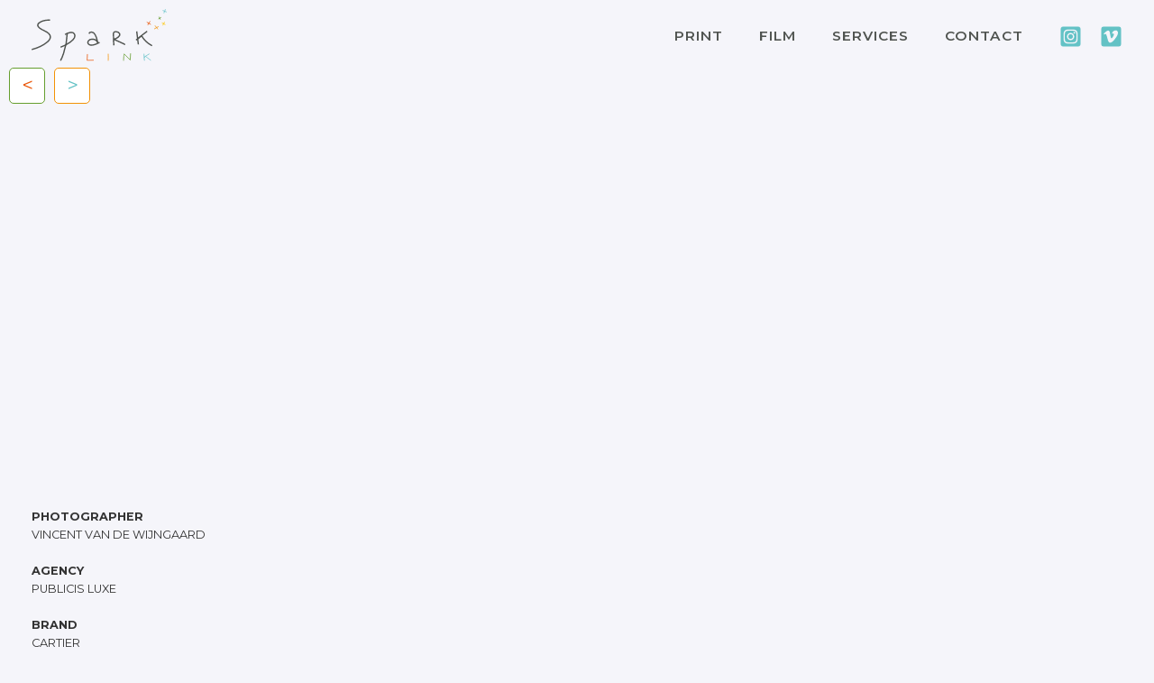

--- FILE ---
content_type: text/html; charset=utf-8
request_url: https://www.sparklink.fr/project/cartier-haute-joaillerie-2023
body_size: 11871
content:
<!DOCTYPE html><!-- Last Published: Mon Jan 12 2026 13:19:06 GMT+0000 (Coordinated Universal Time) --><html data-wf-domain="www.sparklink.fr" data-wf-page="640b55c3ce1a5759c10083a4" data-wf-site="6386675a590c89394511200a" data-wf-collection="640b55c3ce1a57380e00838a" data-wf-item-slug="cartier-haute-joaillerie-2023"><head><meta charset="utf-8"/><title>CARTIER - Haute Joaillerie 2023</title><meta content="CARTIER - Haute Joaillerie 2023 - Photography by Vincent van de Wijngaard for CARTIER via PUBLICIS LUXE. Professional creative production and photography services." name="description"/><meta content="CARTIER - Haute Joaillerie 2023" property="og:title"/><meta content="CARTIER - Haute Joaillerie 2023 - Photography by Vincent van de Wijngaard for CARTIER via PUBLICIS LUXE. Professional creative production and photography services." property="og:description"/><meta content="https://cdn.prod.website-files.com/638668c1bfe38cbf965448a3/6532a42077b22e68b3f79220_450_300_DP_CARTIER_CAMPAGNE_HAUTE_JO_COLLIER_IMPULSION_092694_HD.avif" property="og:image"/><meta content="CARTIER - Haute Joaillerie 2023" property="twitter:title"/><meta content="CARTIER - Haute Joaillerie 2023 - Photography by Vincent van de Wijngaard for CARTIER via PUBLICIS LUXE. Professional creative production and photography services." property="twitter:description"/><meta content="https://cdn.prod.website-files.com/638668c1bfe38cbf965448a3/6532a42077b22e68b3f79220_450_300_DP_CARTIER_CAMPAGNE_HAUTE_JO_COLLIER_IMPULSION_092694_HD.avif" property="twitter:image"/><meta property="og:type" content="website"/><meta content="summary_large_image" name="twitter:card"/><meta content="width=device-width, initial-scale=1" name="viewport"/><link href="https://cdn.prod.website-files.com/6386675a590c89394511200a/css/sparklink2.webflow.shared.5fcd76524.css" rel="stylesheet" type="text/css" integrity="sha384-X812Ukqe35yDYgsCZYmjSi6xoSn9tEyu4BKCtPkKPAxbF51qvVJAOH8WXyEZfwjA" crossorigin="anonymous"/><link href="https://fonts.googleapis.com" rel="preconnect"/><link href="https://fonts.gstatic.com" rel="preconnect" crossorigin="anonymous"/><script src="https://ajax.googleapis.com/ajax/libs/webfont/1.6.26/webfont.js" type="text/javascript"></script><script type="text/javascript">WebFont.load({  google: {    families: ["Montserrat:100,100italic,200,200italic,300,300italic,400,400italic,500,500italic,600,600italic,700,700italic,800,800italic,900,900italic"]  }});</script><script type="text/javascript">!function(o,c){var n=c.documentElement,t=" w-mod-";n.className+=t+"js",("ontouchstart"in o||o.DocumentTouch&&c instanceof DocumentTouch)&&(n.className+=t+"touch")}(window,document);</script><link href="https://cdn.prod.website-files.com/6386675a590c89394511200a/638735f860a415b862b85a68_637e73072864d8a988c18a75_sparklink1.png" rel="shortcut icon" type="image/x-icon"/><link href="https://cdn.prod.website-files.com/6386675a590c89394511200a/638735fd02482ea9b23c2b9d_637e72f9c5a456132479cbec_sparklink1.png" rel="apple-touch-icon"/><link href="https://www.sparklink.fr/project/cartier-haute-joaillerie-2023" rel="canonical"/><script type="application/ld+json">
{
  "@context": "https://schema.org",
  "@type": "WebPage",
  "name": "CARTIER - Haute Joaillerie 2023",
  "url": "/project/cartier-haute-joaillerie-2023",
  "datePublished": "2023-10-20T16:01:19.424Z",
  "dateModified": "2023-10-20T16:01:13.939Z",
  "about": {
    "@type": "CreativeWork",
    "name": "CARTIER - Haute Joaillerie 2023",
    "creator": [
      {
        "@type": "Person",
        "name": "Vincent van de Wijngaard",
        "url": "/photographers/vincent-van-de-wijngaard"
      },
      {
        "@type": "Organization",
        "name": "PUBLICIS LUXE",
        "url": "/agency/publicis-luxe"
      }
    ],
    "sponsor": {
      "@type": "Organization",
      "name": "CARTIER",
      "url": "/brands/cartier"
    },
    "image": [
      "https://cdn.prod.website-files.com/638668c1bfe38cbf965448a3/6532a42077b22e68b3f79220_450_300_DP_CARTIER_CAMPAGNE_HAUTE_JO_COLLIER_IMPULSION_092694_HD.avif",
      "https://cdn.prod.website-files.com/638668c1bfe38cbf965448a3/6532a42c41f013d39b4c21fb_450_300_DP_CARTIER_CAMPAGNE_HAUTE_JO_COLLIER_RINASCENTE_092694_HD.avif",
      "https://cdn.prod.website-files.com/638668c1bfe38cbf965448a3/6532a43563cfe0b0f0e770e0_450_300_DP_CARTIER_CAMPAGNE_HAUTE_JO_COLLIER_PANKHA_092694_HD.avif",
      "https://cdn.prod.website-files.com/638668c1bfe38cbf965448a3/6532a43d28866293e8c75adc_450_300_DP_CARTIER_CAMPAGNE_HAUTE_JO_COLLIER_CROCO_092694_HD.avif",
      "",
      "",
      "",
      "",
      "",
      "",
      "",
      "",
      "",
      "",
      "",
      "",
      "",
      "",
      "",
      ""
    ],
    "provider": {
      "@type": "Organization",
      "name": "SPARKLINK",
      "url": "/",
      "logo": {
        "@type": "ImageObject",
        "url": "https://cdn.prod.website-files.com/6386675a590c89394511200a/63867461479fff4487a839de_logoSPARK.svg"
      },
      "sameAs": [
        "https://www.instagram.com/sparklink",
        "https://vimeo.com/sparklink"
      ]
    }
  }
}
</script><script async="" src="https://www.googletagmanager.com/gtag/js?id=G-DYZ4L9QF3G"></script><script type="text/javascript">window.dataLayer = window.dataLayer || [];function gtag(){dataLayer.push(arguments);}gtag('set', 'developer_id.dZGVlNj', true);gtag('js', new Date());gtag('config', 'G-DYZ4L9QF3G');</script><style>
  .overlay {
  opacity: 0;
}

.overlay:hover  { 
  opacity: 0.9;
  background-color: rgba(255, 255, 255, 0.8);
}
</style>

<style>

html.lenis {
  height: auto;
}
.lenis.lenis-smooth {
  scroll-behavior: auto;
}
.lenis.lenis-smooth [data-lenis-prevent] {
  overscroll-behavior: contain;
}
.lenis.lenis-stopped {
  overflow: hidden;
}

</style></head><body class="body"><div id="navbar" data-animation="default" data-collapse="medium" data-duration="400" data-easing="ease" data-easing2="ease" role="banner" class="navbar w-nav"><a href="/" class="w-nav-brand"><img src="https://cdn.prod.website-files.com/6386675a590c89394511200a/63867461479fff4487a839de_logoSPARK.svg" loading="lazy" width="150" alt="logo sparklink"/></a><link rel="prerender" href="/"/><nav role="navigation" class="nav-menu w-nav-menu"><a href="/print" class="nav-link-print w-nav-link">PRINT</a><link rel="prerender" href="/print"/><a href="/film" class="nav-link-film w-nav-link">FILM</a><link rel="prefetch" href="/film"/><a href="/services" class="nav-link-services w-nav-link">SERVICES</a><a href="/contact" class="nav-link-contact w-nav-link">CONTACT</a><link rel="prefetch" href="/contact"/><a href="https://www.instagram.com/spark_link/" target="_blank" class="instagram w-inline-block"><img src="https://cdn.prod.website-files.com/6386675a590c89394511200a/63867c728ffd1c78f00a0f67_square-instagram.svg" loading="lazy" alt="Instagram account icone" class="image-119"/></a><a href="https://vimeo.com/sparklink" target="_blank" class="vimeo w-inline-block"><img src="https://cdn.prod.website-files.com/6386675a590c89394511200a/63d03759b974c089b69e8e4c_vimeo%20(1).svg" loading="lazy" alt="Vimeo account icone" class="image-120"/></a></nav><div class="menu-button w-nav-button"><div class="icon w-icon-nav-menu"></div></div></div><div id="top"></div><div class="photos"><div class="div-block-171"><div class="div-block-172"><div class="div-block-173"><div class="text-block-5">PHOTOGRAPHER</div><a href="/photographers/vincent-van-de-wijngaard">Vincent van de Wijngaard</a></div><div class="div-block-174"><div class="text-block-6">AGENCY</div><a href="/agency/publicis-luxe">PUBLICIS LUXE</a></div><div class="div-block-179"><div class="text-block-7">BRAND</div><a href="/brands/cartier" class="link-25">CARTIER</a></div></div><div class="div-block-181"><a href="#" class="image-post-lightbox w-inline-block w-lightbox"><img src="https://cdn.prod.website-files.com/638668c1bfe38cbf965448a3/6532a42077b22e68b3f79220_450_300_DP_CARTIER_CAMPAGNE_HAUTE_JO_COLLIER_IMPULSION_092694_HD.avif" loading="lazy" alt="" sizes="100vw" srcset="https://cdn.prod.website-files.com/638668c1bfe38cbf965448a3/6532a42077b22e68b3f79220_450_300_DP_CARTIER_CAMPAGNE_HAUTE_JO_COLLIER_IMPULSION_092694_HD-p-500.avif 500w, https://cdn.prod.website-files.com/638668c1bfe38cbf965448a3/6532a42077b22e68b3f79220_450_300_DP_CARTIER_CAMPAGNE_HAUTE_JO_COLLIER_IMPULSION_092694_HD-p-800.avif 800w, https://cdn.prod.website-files.com/638668c1bfe38cbf965448a3/6532a42077b22e68b3f79220_450_300_DP_CARTIER_CAMPAGNE_HAUTE_JO_COLLIER_IMPULSION_092694_HD-p-1080.avif 1080w, https://cdn.prod.website-files.com/638668c1bfe38cbf965448a3/6532a42077b22e68b3f79220_450_300_DP_CARTIER_CAMPAGNE_HAUTE_JO_COLLIER_IMPULSION_092694_HD.avif 1772w" class="image-128"/><script type="application/json" class="w-json">{
  "items": [
    {
      "url": "https://cdn.prod.website-files.com/638668c1bfe38cbf965448a3/6532a42077b22e68b3f79220_450_300_DP_CARTIER_CAMPAGNE_HAUTE_JO_COLLIER_IMPULSION_092694_HD.avif",
      "type": "image"
    }
  ],
  "group": ""
}</script></a><a href="#" class="image-post-lightbox w-inline-block w-lightbox"><img src="https://cdn.prod.website-files.com/638668c1bfe38cbf965448a3/6532a42c41f013d39b4c21fb_450_300_DP_CARTIER_CAMPAGNE_HAUTE_JO_COLLIER_RINASCENTE_092694_HD.avif" loading="lazy" alt="" sizes="100vw" srcset="https://cdn.prod.website-files.com/638668c1bfe38cbf965448a3/6532a42c41f013d39b4c21fb_450_300_DP_CARTIER_CAMPAGNE_HAUTE_JO_COLLIER_RINASCENTE_092694_HD-p-500.avif 500w, https://cdn.prod.website-files.com/638668c1bfe38cbf965448a3/6532a42c41f013d39b4c21fb_450_300_DP_CARTIER_CAMPAGNE_HAUTE_JO_COLLIER_RINASCENTE_092694_HD-p-800.avif 800w, https://cdn.prod.website-files.com/638668c1bfe38cbf965448a3/6532a42c41f013d39b4c21fb_450_300_DP_CARTIER_CAMPAGNE_HAUTE_JO_COLLIER_RINASCENTE_092694_HD-p-1080.avif 1080w, https://cdn.prod.website-files.com/638668c1bfe38cbf965448a3/6532a42c41f013d39b4c21fb_450_300_DP_CARTIER_CAMPAGNE_HAUTE_JO_COLLIER_RINASCENTE_092694_HD.avif 1771w" class="image-128"/><script type="application/json" class="w-json">{
  "items": [
    {
      "url": "https://cdn.prod.website-files.com/638668c1bfe38cbf965448a3/6532a42c41f013d39b4c21fb_450_300_DP_CARTIER_CAMPAGNE_HAUTE_JO_COLLIER_RINASCENTE_092694_HD.avif",
      "type": "image"
    }
  ],
  "group": ""
}</script></a><a href="#" class="image-post-lightbox w-inline-block w-lightbox"><img src="https://cdn.prod.website-files.com/638668c1bfe38cbf965448a3/6532a43563cfe0b0f0e770e0_450_300_DP_CARTIER_CAMPAGNE_HAUTE_JO_COLLIER_PANKHA_092694_HD.avif" loading="lazy" alt="" sizes="100vw" srcset="https://cdn.prod.website-files.com/638668c1bfe38cbf965448a3/6532a43563cfe0b0f0e770e0_450_300_DP_CARTIER_CAMPAGNE_HAUTE_JO_COLLIER_PANKHA_092694_HD-p-500.avif 500w, https://cdn.prod.website-files.com/638668c1bfe38cbf965448a3/6532a43563cfe0b0f0e770e0_450_300_DP_CARTIER_CAMPAGNE_HAUTE_JO_COLLIER_PANKHA_092694_HD-p-800.avif 800w, https://cdn.prod.website-files.com/638668c1bfe38cbf965448a3/6532a43563cfe0b0f0e770e0_450_300_DP_CARTIER_CAMPAGNE_HAUTE_JO_COLLIER_PANKHA_092694_HD-p-1080.avif 1080w, https://cdn.prod.website-files.com/638668c1bfe38cbf965448a3/6532a43563cfe0b0f0e770e0_450_300_DP_CARTIER_CAMPAGNE_HAUTE_JO_COLLIER_PANKHA_092694_HD.avif 1773w" class="image-128"/><script type="application/json" class="w-json">{
  "items": [
    {
      "url": "https://cdn.prod.website-files.com/638668c1bfe38cbf965448a3/6532a43563cfe0b0f0e770e0_450_300_DP_CARTIER_CAMPAGNE_HAUTE_JO_COLLIER_PANKHA_092694_HD.avif",
      "type": "image"
    }
  ],
  "group": ""
}</script></a><a href="#" class="image-post-lightbox w-inline-block w-lightbox"><img src="https://cdn.prod.website-files.com/638668c1bfe38cbf965448a3/6532a43d28866293e8c75adc_450_300_DP_CARTIER_CAMPAGNE_HAUTE_JO_COLLIER_CROCO_092694_HD.avif" loading="lazy" alt="" sizes="100vw" srcset="https://cdn.prod.website-files.com/638668c1bfe38cbf965448a3/6532a43d28866293e8c75adc_450_300_DP_CARTIER_CAMPAGNE_HAUTE_JO_COLLIER_CROCO_092694_HD-p-500.avif 500w, https://cdn.prod.website-files.com/638668c1bfe38cbf965448a3/6532a43d28866293e8c75adc_450_300_DP_CARTIER_CAMPAGNE_HAUTE_JO_COLLIER_CROCO_092694_HD-p-800.avif 800w, https://cdn.prod.website-files.com/638668c1bfe38cbf965448a3/6532a43d28866293e8c75adc_450_300_DP_CARTIER_CAMPAGNE_HAUTE_JO_COLLIER_CROCO_092694_HD-p-1080.avif 1080w, https://cdn.prod.website-files.com/638668c1bfe38cbf965448a3/6532a43d28866293e8c75adc_450_300_DP_CARTIER_CAMPAGNE_HAUTE_JO_COLLIER_CROCO_092694_HD.avif 1771w" class="image-128"/><script type="application/json" class="w-json">{
  "items": [
    {
      "url": "https://cdn.prod.website-files.com/638668c1bfe38cbf965448a3/6532a43d28866293e8c75adc_450_300_DP_CARTIER_CAMPAGNE_HAUTE_JO_COLLIER_CROCO_092694_HD.avif",
      "type": "image"
    }
  ],
  "group": ""
}</script></a><a href="#" class="image-post-lightbox w-inline-block w-dyn-bind-empty w-lightbox"><img src="" loading="lazy" alt="" class="image-128 w-condition-invisible w-dyn-bind-empty"/><script type="application/json" class="w-json">{
  "items": [],
  "group": ""
}</script></a><a href="#" class="image-post-lightbox w-inline-block w-condition-invisible w-dyn-bind-empty w-lightbox"><img src="" loading="lazy" alt="" class="image-128 w-dyn-bind-empty"/><script type="application/json" class="w-json">{
  "items": [],
  "group": ""
}</script></a><a href="#" class="image-post-lightbox w-inline-block w-condition-invisible w-dyn-bind-empty w-lightbox"><img src="" loading="lazy" alt="" class="image-128 w-dyn-bind-empty"/><script type="application/json" class="w-json">{
  "items": [],
  "group": ""
}</script></a><a href="#" class="image-post-lightbox w-inline-block w-condition-invisible w-dyn-bind-empty w-lightbox"><img src="" loading="lazy" alt="" class="image-128 w-dyn-bind-empty"/><script type="application/json" class="w-json">{
  "items": [],
  "group": ""
}</script></a><a href="#" class="image-post-lightbox w-inline-block w-dyn-bind-empty w-lightbox"><img src="" loading="lazy" alt="" class="image-128 w-dyn-bind-empty"/><script type="application/json" class="w-json">{
  "items": [],
  "group": ""
}</script></a><a href="#" class="image-post-lightbox w-inline-block w-dyn-bind-empty w-lightbox"><img src="" loading="lazy" alt="" class="image-128 w-dyn-bind-empty"/><script type="application/json" class="w-json">{
  "items": [],
  "group": ""
}</script></a><a href="#" class="image-post-lightbox w-inline-block w-condition-invisible w-dyn-bind-empty w-lightbox"><img src="" loading="lazy" alt="" class="image-128 w-dyn-bind-empty"/><script type="application/json" class="w-json">{
  "items": [],
  "group": ""
}</script></a><a href="#" class="image-post-lightbox w-inline-block w-condition-invisible w-dyn-bind-empty w-lightbox"><img src="" loading="lazy" alt="" class="image-128 w-dyn-bind-empty"/><script type="application/json" class="w-json">{
  "items": [],
  "group": ""
}</script></a><a href="#" class="image-post-lightbox w-inline-block w-condition-invisible w-dyn-bind-empty w-lightbox"><img src="" loading="lazy" alt="" class="image-128 w-dyn-bind-empty"/><script type="application/json" class="w-json">{
  "items": [],
  "group": ""
}</script></a><a href="#" class="image-post-lightbox w-inline-block w-condition-invisible w-dyn-bind-empty w-lightbox"><img src="" loading="lazy" alt="" class="image-128 w-dyn-bind-empty"/><script type="application/json" class="w-json">{
  "items": [],
  "group": ""
}</script></a><a href="#" class="image-post-lightbox w-inline-block w-condition-invisible w-dyn-bind-empty w-lightbox"><img src="" loading="lazy" alt="" class="image-128 w-dyn-bind-empty"/><script type="application/json" class="w-json">{
  "items": [],
  "group": ""
}</script></a><a href="#" class="image-post-lightbox w-inline-block w-condition-invisible w-dyn-bind-empty w-lightbox"><img src="" loading="lazy" alt="" class="image-128 w-dyn-bind-empty"/><script type="application/json" class="w-json">{
  "items": [],
  "group": ""
}</script></a><a href="#" class="image-post-lightbox w-inline-block w-condition-invisible w-dyn-bind-empty w-lightbox"><img src="" loading="lazy" alt="" class="image-128 w-dyn-bind-empty"/><script type="application/json" class="w-json">{
  "items": [],
  "group": ""
}</script></a><a href="#" class="image-post-lightbox w-inline-block w-condition-invisible w-dyn-bind-empty w-lightbox"><img src="" loading="lazy" alt="" class="image-128 w-dyn-bind-empty"/><script type="application/json" class="w-json">{
  "items": [],
  "group": ""
}</script></a><a href="#" class="image-post-lightbox w-inline-block w-condition-invisible w-dyn-bind-empty w-lightbox"><img src="" loading="lazy" alt="" class="image-128 w-dyn-bind-empty"/><script type="application/json" class="w-json">{
  "items": [],
  "group": ""
}</script></a><a href="#" class="image-post-lightbox w-inline-block w-condition-invisible w-dyn-bind-empty w-lightbox"><img src="" loading="lazy" alt="" class="image-128 w-dyn-bind-empty"/><script type="application/json" class="w-json">{
  "items": [],
  "group": ""
}</script></a></div></div></div><div class="videos w-condition-invisible"><div class="div-block-171"><div class="cretdits-video"><div class="div-block-173"><div class="text-block-5">PHOTOGRAPHER</div><a href="/photographers/vincent-van-de-wijngaard">Vincent van de Wijngaard</a></div><div class="div-block-174"><div class="text-block-6">AGENCY</div><a href="/agency/publicis-luxe">PUBLICIS LUXE</a></div><div class="div-block-179"><div class="text-block-7">BRAND</div><a href="/brands/cartier" class="link-25">CARTIER</a></div></div><div class="video tablet"><div class="html-embed w-condition-invisible w-embed"><div>
      <video class="video" playsinline loop muted autoplay="" loop="" muted="" playsinline="" data-wf-ignore="true" data-object-fit="cover" controls="true">
        <source src="" data-wf-ignore="true"/>
      </video>
</div></div><div class="html-embed w-condition-invisible w-embed"><div>
      <video class="video" playsinline loop muted autoplay="" loop="" muted="" playsinline="" data-wf-ignore="true" data-object-fit="cover" controls="true">
        <source src="" data-wf-ignore="true"/>
      </video>
</div></div><div class="html-embed w-condition-invisible w-embed"><div>
      <video class="video" playsinline loop muted autoplay="" loop="" muted="" playsinline="" data-wf-ignore="true" data-object-fit="cover" controls="true">
        <source src="" data-wf-ignore="true"/>
      </video>
</div></div><div class="html-embed w-condition-invisible w-embed"><div>
      <video class="video" playsinline loop muted autoplay="" loop="" muted="" playsinline="" data-wf-ignore="true" data-object-fit="cover" controls="true">
        <source src="" data-wf-ignore="true"/>
      </video>
</div></div></div></div></div><div class="div-block-38"><div class="arrows"><a id="previous_button" r-prevnext-prev-btn="1" href="#" class="button-8 w-button">&lt; </a></div><div class="arrows"><a id="next_button" r-prevnext-next-btn="1" href="#" class="button-7 w-button">&gt;</a></div></div><div class="div-block-180"><div id="post_list" class="w-dyn-list"><div r-prevnext-source="1" role="list" class="w-dyn-items"><div role="listitem" class="w-dyn-item"><a href="/project/hermes-barenia-2">HERMES BARENIA</a><a href="/project/hermes-barenia-2">HERMES BARENIA</a></div><div role="listitem" class="w-dyn-item"><a href="/project/la-rentree-mode-par-sophie-fontanelle-pour-les-galeries-lafayette">LA RENTRÉE MODE PAR SOPHIE FONTANEL POUR LES GALERIES LAFAYETTE</a><a href="/project/la-rentree-mode-par-sophie-fontanelle-pour-les-galeries-lafayette">LA RENTRÉE MODE PAR SOPHIE FONTANEL POUR LES GALERIES LAFAYETTE</a></div><div role="listitem" class="w-dyn-item"><a href="/project/panthere-de-cartier">Panthère de Cartier</a><a href="/project/panthere-de-cartier">Panthère de Cartier</a></div><div role="listitem" class="w-dyn-item"><a href="/project/santos-de-cartier">SANTOS DE CARTIER</a><a href="/project/santos-de-cartier">SANTOS DE CARTIER</a></div><div role="listitem" class="w-dyn-item"><a href="/project/panthere-figurative">Panthère Figurative</a><a href="/project/panthere-figurative">Panthère Figurative</a></div><div role="listitem" class="w-dyn-item"><a href="/project/dior-sauvage">DIOR SAUVAGE</a><a href="/project/dior-sauvage">DIOR SAUVAGE</a></div><div role="listitem" class="w-dyn-item"><a href="/project/harpers-bazaar-us">HARPER&#x27;S BAZAAR US</a><a href="/project/harpers-bazaar-us">HARPER&#x27;S BAZAAR US</a></div><div role="listitem" class="w-dyn-item"><a href="/project/haus-labs-by-lady-gaga">Haus Labs by Lady Gaga</a><a href="/project/haus-labs-by-lady-gaga">Haus Labs by Lady Gaga</a></div><div role="listitem" class="w-dyn-item"><a href="/project/miss-dior">MISS DIOR</a><a href="/project/miss-dior">MISS DIOR</a></div><div role="listitem" class="w-dyn-item"><a href="/project/harpers-bazaar">HARPER&#x27;S BAZAAR</a><a href="/project/harpers-bazaar">HARPER&#x27;S BAZAAR</a></div><div role="listitem" class="w-dyn-item"><a href="/project/dior-jadore-2">DIOR J&#x27;ADORE</a><a href="/project/dior-jadore-2">DIOR J&#x27;ADORE</a></div><div role="listitem" class="w-dyn-item"><a href="/project/cimetiere-indien">CIMETIERE INDIEN</a><a href="/project/cimetiere-indien">CIMETIERE INDIEN</a></div><div role="listitem" class="w-dyn-item"><a href="/project/trinity">TRINITY</a><a href="/project/trinity">TRINITY</a></div><div role="listitem" class="w-dyn-item"><a href="/project/watches-wonders-2025">WATCHES &amp; WONDERS 2025</a><a href="/project/watches-wonders-2025">WATCHES &amp; WONDERS 2025</a></div><div role="listitem" class="w-dyn-item"><a href="/project/1664">1664</a><a href="/project/1664">1664</a></div><div role="listitem" class="w-dyn-item"><a href="/project/dior-homme">DIOR HOMME</a><a href="/project/dior-homme">DIOR HOMME</a></div><div role="listitem" class="w-dyn-item"><a href="/project/dinh-van">DINH VAN</a><a href="/project/dinh-van">DINH VAN</a></div><div role="listitem" class="w-dyn-item"><a href="/project/hermes-barenia">HERMES BARENIA</a><a href="/project/hermes-barenia">HERMES BARENIA</a></div><div role="listitem" class="w-dyn-item"><a href="/project/ballantines">BALLANTINE’S</a><a href="/project/ballantines">BALLANTINE’S</a></div><div role="listitem" class="w-dyn-item"><a href="/project/cartier-dream">CARTIER DREAM</a><a href="/project/cartier-dream">CARTIER DREAM</a></div><div role="listitem" class="w-dyn-item"><a href="/project/iris">IRIS</a><a href="/project/iris">IRIS</a></div><div role="listitem" class="w-dyn-item"><a href="/project/brugal-campagne-2024">Brugal Campagne 2024</a><a href="/project/brugal-campagne-2024">Brugal Campagne 2024</a></div><div role="listitem" class="w-dyn-item"><a href="/project/hennessy-very-special">HENNESSY VERY SPECIAL</a><a href="/project/hennessy-very-special">HENNESSY VERY SPECIAL</a></div><div role="listitem" class="w-dyn-item"><a href="/project/dior-jadore">DIOR J&#x27;ADORE</a><a href="/project/dior-jadore">DIOR J&#x27;ADORE</a></div><div role="listitem" class="w-dyn-item"><a href="/project/hermes-sellier-2024">HERMES SELLIER 2024</a><a href="/project/hermes-sellier-2024">HERMES SELLIER 2024</a></div><div role="listitem" class="w-dyn-item"><a href="/project/aperol">APEROL</a><a href="/project/aperol">APEROL</a></div><div role="listitem" class="w-dyn-item"><a href="/project/air-france-90-ans">AIR FRANCE 90 ANS</a><a href="/project/air-france-90-ans">AIR FRANCE 90 ANS</a></div><div role="listitem" class="w-dyn-item"><a href="/project/cartier-noel-2022">CARTIER NOEL 2022</a><a href="/project/cartier-noel-2022">CARTIER NOEL 2022</a></div><div role="listitem" class="w-dyn-item"><a href="/project/hermes-ah-2022">HERMÈS - AH 2022</a><a href="/project/hermes-ah-2022">HERMÈS - AH 2022</a></div><div role="listitem" class="w-dyn-item"><a href="/project/moet-chandon">MOËT &amp; CHANDON</a><a href="/project/moet-chandon">MOËT &amp; CHANDON</a></div><div role="listitem" class="w-dyn-item"><a href="/project/cartier-haute-joaillerie-2023" aria-current="page" class="w--current">CARTIER - Haute Joaillerie 2023</a><a href="/project/cartier-haute-joaillerie-2023" aria-current="page" class="w--current">CARTIER - Haute Joaillerie 2023</a></div><div role="listitem" class="w-dyn-item"><a href="/project/lacoste-brand-campaing-2023">LACOSTE - Brand campaing 2023</a><a href="/project/lacoste-brand-campaing-2023">LACOSTE - Brand campaing 2023</a></div><div role="listitem" class="w-dyn-item"><a href="/project/cartier-watches-wonders-2023">CARTIER WATCHES &amp; WONDERS 2023</a><a href="/project/cartier-watches-wonders-2023">CARTIER WATCHES &amp; WONDERS 2023</a></div><div role="listitem" class="w-dyn-item"><a href="/project/cartier-clash">CARTIER CLASH</a><a href="/project/cartier-clash">CARTIER CLASH</a></div><div role="listitem" class="w-dyn-item"><a href="/project/hermes-haute-joaillerie">HERMÈS HAUTE JOAILLERIE</a><a href="/project/hermes-haute-joaillerie">HERMÈS HAUTE JOAILLERIE</a></div><div role="listitem" class="w-dyn-item"><a href="/project/chaumet">CHAUMET</a><a href="/project/chaumet">CHAUMET</a></div><div role="listitem" class="w-dyn-item"><a href="/project/paco-rabane-test">CHAUMET</a><a href="/project/paco-rabane-test">CHAUMET</a></div><div role="listitem" class="w-dyn-item"><a href="/project/chaumet3">CHAUMET</a><a href="/project/chaumet3">CHAUMET</a></div><div role="listitem" class="w-dyn-item"><a href="/project/bouygues-2">BOUYGUES</a><a href="/project/bouygues-2">BOUYGUES</a></div><div role="listitem" class="w-dyn-item"><a href="/project/shiseido">SHISEIDO</a><a href="/project/shiseido">SHISEIDO</a></div><div role="listitem" class="w-dyn-item"><a href="/project/galeries-lafayette">GALERIES LAFAYETTE</a><a href="/project/galeries-lafayette">GALERIES LAFAYETTE</a></div><div role="listitem" class="w-dyn-item"><a href="/project/charles-et-alice">CHARLES ET ALICE</a><a href="/project/charles-et-alice">CHARLES ET ALICE</a></div><div role="listitem" class="w-dyn-item"><a href="/project/sephora-2">SEPHORA</a><a href="/project/sephora-2">SEPHORA</a></div><div role="listitem" class="w-dyn-item"><a href="/project/boursorama-2">BOURSORAMA</a><a href="/project/boursorama-2">BOURSORAMA</a></div><div role="listitem" class="w-dyn-item"><a href="/project/narcisse">NARCISSE</a><a href="/project/narcisse">NARCISSE</a></div><div role="listitem" class="w-dyn-item"><a href="/project/cartier-6">CARTIER</a><a href="/project/cartier-6">CARTIER</a></div><div role="listitem" class="w-dyn-item"><a href="/project/quick">QUICK</a><a href="/project/quick">QUICK</a></div><div role="listitem" class="w-dyn-item"><a href="/project/ma-french-bank">MA FRENCH BANK</a><a href="/project/ma-french-bank">MA FRENCH BANK</a></div><div role="listitem" class="w-dyn-item"><a href="/project/renault-4">RENAULT</a><a href="/project/renault-4">RENAULT</a></div><div role="listitem" class="w-dyn-item"><a href="/project/renault-3">RENAULT</a><a href="/project/renault-3">RENAULT</a></div><div role="listitem" class="w-dyn-item"><a href="/project/dior-3">DIOR</a><a href="/project/dior-3">DIOR</a></div><div role="listitem" class="w-dyn-item"><a href="/project/vernon-subutex">VERNON SUBUTEX | CANAL +</a><a href="/project/vernon-subutex">VERNON SUBUTEX | CANAL +</a></div><div role="listitem" class="w-dyn-item"><a href="/project/canal-jour-polaire">JOUR POLAIRE | CANAL +</a><a href="/project/canal-jour-polaire">JOUR POLAIRE | CANAL +</a></div><div role="listitem" class="w-dyn-item"><a href="/project/coca-cola">COCA COLA</a><a href="/project/coca-cola">COCA COLA</a></div><div role="listitem" class="w-dyn-item"><a href="/project/carte-noire">CARTE NOIRE</a><a href="/project/carte-noire">CARTE NOIRE</a></div><div role="listitem" class="w-dyn-item"><a href="/project/mini">MINI</a><a href="/project/mini">MINI</a></div><div role="listitem" class="w-dyn-item"><a href="/project/hermes-eau-des-merveilles">HERMÈS | EAU DES MERVEILLES</a><a href="/project/hermes-eau-des-merveilles">HERMÈS | EAU DES MERVEILLES</a></div><div role="listitem" class="w-dyn-item"><a href="/project/hermes-7">HERMÈS</a><a href="/project/hermes-7">HERMÈS</a></div><div role="listitem" class="w-dyn-item"><a href="/project/hermes-6">HERMÈS</a><a href="/project/hermes-6">HERMÈS</a></div><div role="listitem" class="w-dyn-item"><a href="/project/hippocrate">HIPPOCRATE  | CANAL +</a><a href="/project/hippocrate">HIPPOCRATE  | CANAL +</a></div><div role="listitem" class="w-dyn-item"><a href="/project/pernod-ricard">PERNOD RICARD</a><a href="/project/pernod-ricard">PERNOD RICARD</a></div><div role="listitem" class="w-dyn-item"><a href="/project/24-sevres">24 SÈVRES</a><a href="/project/24-sevres">24 SÈVRES</a></div><div role="listitem" class="w-dyn-item"><a href="/project/dpam">DPAM</a><a href="/project/dpam">DPAM</a></div><div role="listitem" class="w-dyn-item"><a href="/project/lancome-2">LANCOME</a><a href="/project/lancome-2">LANCOME</a></div><div role="listitem" class="w-dyn-item"><a href="/project/mc-donalds-star-trek">MC DONALD&#x27;S STAR TREK</a><a href="/project/mc-donalds-star-trek">MC DONALD&#x27;S STAR TREK</a></div><div role="listitem" class="w-dyn-item"><a href="/project/mc-donalds-super-heroes">MC DONALD&#x27;S SUPER HEROES</a><a href="/project/mc-donalds-super-heroes">MC DONALD&#x27;S SUPER HEROES</a></div><div role="listitem" class="w-dyn-item"><a href="/project/lenovo">LENOVO</a><a href="/project/lenovo">LENOVO</a></div><div role="listitem" class="w-dyn-item"><a href="/project/cartier-5">CARTIER</a><a href="/project/cartier-5">CARTIER</a></div><div role="listitem" class="w-dyn-item"><a href="/project/dom-perignon">DOM PERIGNON</a><a href="/project/dom-perignon">DOM PERIGNON</a></div><div role="listitem" class="w-dyn-item"><a href="/project/eric-bompard">ERIC BOMPARD</a><a href="/project/eric-bompard">ERIC BOMPARD</a></div><div role="listitem" class="w-dyn-item"><a href="/project/hermes-5">HERMÈS</a><a href="/project/hermes-5">HERMÈS</a></div><div role="listitem" class="w-dyn-item"><a href="/project/evian-7">EVIAN</a><a href="/project/evian-7">EVIAN</a></div><div role="listitem" class="w-dyn-item"><a href="/project/caudalie-2">CAUDALIE</a><a href="/project/caudalie-2">CAUDALIE</a></div><div role="listitem" class="w-dyn-item"><a href="/project/la-redoute-3">LA REDOUTE</a><a href="/project/la-redoute-3">LA REDOUTE</a></div><div role="listitem" class="w-dyn-item"><a href="/project/louis-vuitton">LOUIS VUITTON</a><a href="/project/louis-vuitton">LOUIS VUITTON</a></div><div role="listitem" class="w-dyn-item"><a href="/project/clan-campbell-2">CLAN CAMPBELL</a><a href="/project/clan-campbell-2">CLAN CAMPBELL</a></div><div role="listitem" class="w-dyn-item"><a href="/project/petit-bateau-2">PETIT BATEAU</a><a href="/project/petit-bateau-2">PETIT BATEAU</a></div><div role="listitem" class="w-dyn-item"><a href="/project/petit-bateau">PETIT BATEAU</a><a href="/project/petit-bateau">PETIT BATEAU</a></div><div role="listitem" class="w-dyn-item"><a href="/project/roger-vivier">ROGER VIVIER</a><a href="/project/roger-vivier">ROGER VIVIER</a></div><div role="listitem" class="w-dyn-item"><a href="/project/black-rainbow-magazine">BLACK RAINBOW MAGAZINE</a><a href="/project/black-rainbow-magazine">BLACK RAINBOW MAGAZINE</a></div><div role="listitem" class="w-dyn-item"><a href="/project/sorbet">SORBET</a><a href="/project/sorbet">SORBET</a></div><div role="listitem" class="w-dyn-item"><a href="/project/issey-miyake">ISSEY MIYAKE</a><a href="/project/issey-miyake">ISSEY MIYAKE</a></div><div role="listitem" class="w-dyn-item"><a href="/project/jaeger-lecoultre">JAEGER LECOULTRE</a><a href="/project/jaeger-lecoultre">JAEGER LECOULTRE</a></div><div role="listitem" class="w-dyn-item"><a href="/project/kickers">KICKERS</a><a href="/project/kickers">KICKERS</a></div><div role="listitem" class="w-dyn-item"><a href="/project/la-redoute-2">LA REDOUTE</a><a href="/project/la-redoute-2">LA REDOUTE</a></div><div role="listitem" class="w-dyn-item"><a href="/project/la-redoute">LA REDOUTE</a><a href="/project/la-redoute">LA REDOUTE</a></div><div role="listitem" class="w-dyn-item"><a href="/project/jm-weston">JM WESTON</a><a href="/project/jm-weston">JM WESTON</a></div><div role="listitem" class="w-dyn-item"><a href="/project/boss">BOSS</a><a href="/project/boss">BOSS</a></div><div role="listitem" class="w-dyn-item"><a href="/project/cartier-4">CARTIER</a><a href="/project/cartier-4">CARTIER</a></div><div role="listitem" class="w-dyn-item"><a href="/project/azzaro">AZZARO</a><a href="/project/azzaro">AZZARO</a></div><div role="listitem" class="w-dyn-item"><a href="/project/cartier-3">CARTIER</a><a href="/project/cartier-3">CARTIER</a></div><div role="listitem" class="w-dyn-item"><a href="/project/schweppes">SCHWEPPES</a><a href="/project/schweppes">SCHWEPPES</a></div><div role="listitem" class="w-dyn-item"><a href="/project/lacoste">LACOSTE</a><a href="/project/lacoste">LACOSTE</a></div><div role="listitem" class="w-dyn-item"><a href="/project/hennessy">HENNESSY</a><a href="/project/hennessy">HENNESSY</a></div><div role="listitem" class="w-dyn-item"><a href="/project/bioderma">BIODERMA</a><a href="/project/bioderma">BIODERMA</a></div><div role="listitem" class="w-dyn-item"><a href="/project/yves-saint-laurent-2">YVES SAINT-LAURENT</a><a href="/project/yves-saint-laurent-2">YVES SAINT-LAURENT</a></div><div role="listitem" class="w-dyn-item"><a href="/project/lolita-lempicka">LOLITA LEMPICKA</a><a href="/project/lolita-lempicka">LOLITA LEMPICKA</a></div><div role="listitem" class="w-dyn-item"><a href="/project/sephora">SEPHORA</a><a href="/project/sephora">SEPHORA</a></div><div role="listitem" class="w-dyn-item"><a href="/project/air-france-magazine">AIR FRANCE MAGAZINE</a><a href="/project/air-france-magazine">AIR FRANCE MAGAZINE</a></div><div role="listitem" class="w-dyn-item"><a href="/project/yves-saint-laurent">YVES SAINT-LAURENT</a><a href="/project/yves-saint-laurent">YVES SAINT-LAURENT</a></div></div></div></div><a href="#top" class="back-to-top-mobile w-inline-block"><img src="https://cdn.prod.website-files.com/6386675a590c89394511200a/63c182fb134a8f5864fb29f8_caret-up-solid.svg" loading="lazy" alt="" class="image-back-to-top"/></a><div class="set-all-components-to-display-none-and-use-this-div-to-create-a-symbol"><div fs-cc="banner" class="fs-cc-banner_component fs-cc-banner"><div class="fs-cc-banner_container"><div class="fs-cc-banner_text">By clicking <strong>“Accept All Cookies”</strong>, you agree to the storing of cookies on your device to enhance site navigation, analyze site usage, and assist in our marketing efforts. View our <a href="/privacly-policy" class="fs-cc-banner_text-link">Privacy Policy</a> for more information.</div><div class="fs-cc-banner_buttons-wrapper"><a fs-cc="open-preferences" href="#" class="fs-cc-banner_text-link fs-ccopen-preferences">Preferences</a><a fs-cc="deny" href="#" class="fs-cc-banner_button fs-cc-button-alt fs-ccdeny w-button">Deny</a><a fs-cc="allow" href="#" class="fs-cc-banner_button fs-cc-allow w-button">Accept</a></div></div><div fs-cc="interaction" class="fs-cc-banner_trigger"></div></div><div fs-cc="manager" class="fs-cc-manager_component"><div fs-cc="open-preferences" class="fs-cc-manager_button"><div class="fs-cc-manager_icon w-embed"><svg viewBox="0 0 54 54" fill="none" xmlns="http://www.w3.org/2000/svg">
<g clip-path="url(#clip0)">
<path d="M52.631 30.3899C52.229 30.4443 51.8161 30.4769 51.3924 30.4769C47.5135 30.4769 44.2322 27.9344 43.1022 24.4358C42.9066 23.8382 42.4177 23.371 41.7984 23.2624C35.3553 22.0346 30.4877 16.3847 30.4877 9.5831C30.4877 6.72555 31.3461 4.07445 32.8237 1.86881C33.1714 1.34728 32.8781 0.641046 32.2588 0.521529C30.5529 0.173843 28.8036 0 27 0C12.093 0 0 12.093 0 27C0 41.907 12.093 54 27 54C40.4402 54 51.5553 44.2213 53.6415 31.3678C53.7392 30.7811 53.2068 30.303 52.631 30.3899Z" fill="#669e2e"/>
<path d="M14.8093 21.7738C16.7355 21.7738 18.297 20.2123 18.297 18.2861C18.297 16.3599 16.7355 14.7984 14.8093 14.7984C12.883 14.7984 11.3215 16.3599 11.3215 18.2861C11.3215 20.2123 12.883 21.7738 14.8093 21.7738Z" fill="#ea580a"/>
<path d="M16.5477 38.3215C17.9879 38.3215 19.1554 37.154 19.1554 35.7138C19.1554 34.2737 17.9879 33.1062 16.5477 33.1062C15.1075 33.1062 13.9401 34.2737 13.9401 35.7138C13.9401 37.154 15.1075 38.3215 16.5477 38.3215Z" fill="#ea580a"/>
<path d="M38.2129 7.06237L37.963 8.56177C37.7565 9.78953 38.4519 10.9956 39.6254 11.441L41.8419 12.2668C43.2978 12.8101 44.9167 11.9626 45.297 10.4523L46.0901 7.3014C46.5791 5.33481 44.7429 3.58551 42.8089 4.16137L40.06 4.98712C39.093 5.26961 38.3759 6.07364 38.2129 7.06237Z" fill="#ea580a"/>
<path d="M47.0354 16.5477L45.9815 17.0692C45.1557 17.4821 44.7972 18.4708 45.1557 19.3183L46.0032 21.2958C46.5139 22.4909 48.1111 22.7191 48.9477 21.7195L50.3058 20.0897C50.9469 19.3183 50.8056 18.1774 50.0125 17.5799L48.8608 16.7106C48.3284 16.3195 47.6221 16.2543 47.0354 16.5477Z" fill="#ea580a"/>
<path d="M52.2615 13.06C53.2216 13.06 53.9999 12.2816 53.9999 11.3215C53.9999 10.3614 53.2216 9.5831 52.2615 9.5831C51.3014 9.5831 50.5231 10.3614 50.5231 11.3215C50.5231 12.2816 51.3014 13.06 52.2615 13.06Z" fill="#ea580a"/>
<path d="M30.2704 50.7296C15.3634 50.7296 3.27042 38.6366 3.27042 23.7296C3.27042 17.1018 5.66076 11.039 9.61569 6.34528C3.73763 11.2998 0 18.7099 0 27C0 41.907 12.093 54 27 54C35.2901 54 42.7002 50.2732 47.6439 44.3952C42.9501 48.3501 36.8873 50.7296 30.2704 50.7296Z" fill="#ea580a"/>
<path d="M42.2222 10.2459C40.7662 9.70263 39.897 8.19236 40.1469 6.64951L40.4403 4.86761L40.0274 4.98713C39.0712 5.26963 38.365 6.07365 38.202 7.06238L37.9521 8.56178C37.7457 9.78955 38.4411 10.9956 39.6145 11.4411L41.831 12.2668C43.0044 12.7014 44.2648 12.2342 44.9167 11.2563L42.2222 10.2459Z" fill="#669e2e"/>
<path d="M47.8612 20.1658L46.905 17.9276C46.7203 17.5038 46.7095 17.0584 46.8181 16.6455L45.9815 17.0692C45.1557 17.4821 44.7972 18.4708 45.1557 19.3183L46.0032 21.2958C46.5139 22.491 48.1111 22.7191 48.9477 21.7195L49.2845 21.3175C48.6869 21.198 48.1328 20.8069 47.8612 20.1658Z" fill="#669e2e"/>
<path d="M16.6563 19.9268C14.7332 19.9268 13.1686 18.3622 13.1686 16.4391C13.1686 15.961 13.2664 15.4938 13.4402 15.0809C12.1907 15.6133 11.3107 16.8519 11.3107 18.2861C11.3107 20.2093 12.8753 21.7739 14.7984 21.7739C16.2435 21.7739 17.4821 20.8938 18.0036 19.6443C17.6016 19.829 17.1344 19.9268 16.6563 19.9268Z" fill="white"/>
<path d="M17.9059 36.9634C16.4608 36.9634 15.2982 35.79 15.2982 34.3557C15.2982 33.9863 15.3743 33.6386 15.5155 33.3235C14.592 33.7256 13.9401 34.6491 13.9401 35.7248C13.9401 37.1698 15.1135 38.3324 16.5477 38.3324C17.6234 38.3324 18.5469 37.6805 18.9489 36.757C18.623 36.8873 18.2753 36.9634 17.9059 36.9634Z" fill="white"/>
<path d="M33.0954 41.8093C35.0216 41.8093 36.5831 40.2477 36.5831 38.3215C36.5831 36.3953 35.0216 34.8338 33.0954 34.8338C31.1692 34.8338 29.6077 36.3953 29.6077 38.3215C29.6077 40.2477 31.1692 41.8093 33.0954 41.8093Z" fill="#ea580a"/>
<path d="M34.9425 39.9513C33.0193 39.9513 31.4547 38.3867 31.4547 36.4636C31.4547 35.9855 31.5525 35.5183 31.7264 35.1054C30.4769 35.6378 29.5968 36.8765 29.5968 38.3107C29.5968 40.2338 31.1614 41.7984 33.0845 41.7984C34.5296 41.7984 35.7682 40.9183 36.2898 39.6688C35.8877 39.8535 35.4314 39.9513 34.9425 39.9513Z" fill="white"/>
<path d="M27.8063 22.9281C27.9601 21.9804 27.3165 21.0874 26.3688 20.9336C25.421 20.7798 24.5281 21.4234 24.3743 22.3711C24.2205 23.3188 24.864 24.2118 25.8118 24.3656C26.7595 24.5194 27.6525 23.8758 27.8063 22.9281Z" fill="#ea580a"/>
<path d="M42.6785 35.6487C42.798 35.6487 42.9284 35.6161 43.0371 35.5618C43.4391 35.3553 43.602 34.8664 43.4065 34.4644L42.5373 32.726C42.3308 32.3239 41.8419 32.161 41.4399 32.3565C41.0379 32.563 40.8749 33.0519 41.0705 33.4539L41.9397 35.1924C42.0918 35.4857 42.3743 35.6487 42.6785 35.6487Z" fill="white"/>
<path d="M33.0954 30.4225C33.2149 30.4225 33.3453 30.39 33.4539 30.3356L35.1923 29.4664C35.5944 29.26 35.7573 28.771 35.5618 28.369C35.3553 27.967 34.8664 27.804 34.4644 27.9996L32.726 28.8688C32.3239 29.0753 32.161 29.5642 32.3565 29.9662C32.5087 30.2596 32.802 30.4225 33.0954 30.4225Z" fill="white"/>
<path d="M8.85515 28.2386C8.9964 28.5211 9.28976 28.6841 9.58312 28.6841C9.70263 28.6841 9.83302 28.6515 9.94167 28.5972C10.3437 28.3908 10.5067 27.9018 10.3111 27.4998L9.44187 25.7614C9.23543 25.3594 8.7465 25.1964 8.34449 25.392C7.94247 25.5984 7.7795 26.0873 7.97507 26.4894L8.85515 28.2386Z" fill="white"/>
<path d="M22.2845 41.9505L20.5461 42.8197C20.1441 43.0262 19.9811 43.5151 20.1767 43.9171C20.3179 44.1996 20.6113 44.3626 20.9046 44.3626C21.0242 44.3626 21.1545 44.33 21.2632 44.2757L23.0016 43.4064C23.4036 43.2 23.5666 42.7111 23.371 42.3091C23.1755 41.907 22.6865 41.7441 22.2845 41.9505Z" fill="white"/>
<path d="M23.2189 9.00724L22.3497 8.13802C22.0346 7.82293 21.5131 7.82293 21.198 8.13802C20.8829 8.45311 20.8829 8.97464 21.198 9.28973L22.0672 10.1589C22.2302 10.3219 22.4366 10.398 22.6431 10.398C22.8495 10.398 23.0559 10.3219 23.2189 10.1589C23.5449 9.84385 23.5449 9.32233 23.2189 9.00724Z" fill="white"/>
<path d="M19.4596 28.1626C19.1445 28.4777 19.1445 28.9992 19.4596 29.3143L20.3288 30.1835C20.4918 30.3465 20.6982 30.4226 20.9047 30.4226C21.1111 30.4226 21.3175 30.3465 21.4805 30.1835C21.7956 29.8684 21.7956 29.3469 21.4805 29.0318L20.6113 28.1626C20.2853 27.8475 19.7747 27.8475 19.4596 28.1626Z" fill="white"/>
<path d="M29.6729 47.0354V47.9046C29.6729 48.3501 30.0423 48.7195 30.4877 48.7195C30.9332 48.7195 31.3026 48.3501 31.3026 47.9046V47.0354C31.3026 46.5899 30.9332 46.2205 30.4877 46.2205C30.0423 46.2205 29.6729 46.5791 29.6729 47.0354Z" fill="white"/>
<path d="M25.8374 15.3851L26.7067 14.5159C27.0217 14.2008 27.0217 13.6793 26.7067 13.3642C26.3916 13.0491 25.87 13.0491 25.5549 13.3642L24.6857 14.2334C24.3706 14.5485 24.3706 15.07 24.6857 15.3851C24.8487 15.5481 25.0551 15.6241 25.2616 15.6241C25.468 15.6241 25.6745 15.5372 25.8374 15.3851Z" fill="white"/>
</g>
<defs>
<clipPath id="clip0">
<rect width="54" height="54" fill="white"/>
</clipPath>
</defs>
</svg></div></div><div fs-cc="interaction" class="fs-cc-manager_trigger"></div></div><div fs-cc-scroll="disable" fs-cc="preferences" class="fs-cc-prefs_component w-form"><form id="cookie-preferences" name="wf-form-Cookie-Preferences" data-name="Cookie Preferences" method="get" class="fs-cc-prefs_form" data-wf-page-id="640b55c3ce1a5759c10083a4" data-wf-element-id="1375deb8-6ebb-9eae-da7b-7225d1cab014"><div fs-cc="close" class="fs-cc-prefs_close"><div class="fs-cc-prefs_close-icon w-embed"><svg fill="currentColor" aria-hidden="true" focusable="false" viewBox="0 0 16 24">
	<path d="M9.414 8l4.293-4.293-1.414-1.414L8 6.586 3.707 2.293 2.293 3.707 6.586 8l-4.293 4.293 1.414 1.414L8 9.414l4.293 4.293 1.414-1.414L9.414 8z"></path>
</svg></div></div><div class="fs-cc-prefs_content"><div class="fs-cc-prefs_space-small"><div class="fs-cc-prefs_title">Privacy Preference Center</div></div><div class="fs-cc-prefs_space-small"><div class="fs-cc-prefs_text">When you visit websites, they may store or retrieve data in your browser. This storage is often necessary for the basic functionality of the website. The storage may be used for marketing, analytics, and personalization of the site, such as storing your preferences. Privacy is important to us, so you have the option of disabling certain types of storage that may not be necessary for the basic functioning of the website. Blocking categories may impact your experience on the website.</div></div><div class="fs-cc-prefs_space-medium"><a fs-cc="deny" href="#" class="fs-cc-prefs_button fs-cc-button-alt w-button">Reject all cookies</a><a fs-cc="allow" href="#" class="fs-cc-prefs_button w-button">Allow all cookies</a></div><div class="fs-cc-prefs_space-small"><div class="fs-cc-prefs_title">Manage Consent Preferences by Category</div></div><div class="fs-cc-prefs_option"><div class="fs-cc-prefs_toggle-wrapper"><div class="fs-cc-prefs_label">Essential</div><div class="fs-cc-prefs_text"><strong>Always Active</strong></div></div><div class="fs-cc-prefs_text">These items are required to enable basic website functionality.</div></div><div class="fs-cc-prefs_option"><div class="fs-cc-prefs_toggle-wrapper"><div class="fs-cc-prefs_label">Marketing</div><label class="w-checkbox fs-cc-prefs_checkbox-field"><input type="checkbox" id="marketing-2" name="marketing-2" data-name="Marketing 2" fs-cc-checkbox="marketing" class="w-checkbox-input fs-cc-prefs_checkbox"/><span for="marketing-2" class="fs-cc-prefs_checkbox-label w-form-label">Essential</span><div class="fs-cc-prefs_toggle"></div></label></div><div class="fs-cc-prefs_text">These items are used to deliver advertising that is more relevant to you and your interests. They may also be used to limit the number of times you see an advertisement and measure the effectiveness of advertising campaigns. Advertising networks usually place them with the website operator’s permission.</div></div><div class="fs-cc-prefs_option"><div class="fs-cc-prefs_toggle-wrapper"><div class="fs-cc-prefs_label">Personalization</div><label class="w-checkbox fs-cc-prefs_checkbox-field"><input type="checkbox" id="personalization-2" name="personalization-2" data-name="Personalization 2" fs-cc-checkbox="personalization" class="w-checkbox-input fs-cc-prefs_checkbox"/><span for="personalization-2" class="fs-cc-prefs_checkbox-label w-form-label">Essential</span><div class="fs-cc-prefs_toggle"></div></label></div><div class="fs-cc-prefs_text">These items allow the website to remember choices you make (such as your user name, language, or the region you are in) and provide enhanced, more personal features. For example, a website may provide you with local weather reports or traffic news by storing data about your current location.</div></div><div class="fs-cc-prefs_option"><div class="fs-cc-prefs_toggle-wrapper"><div class="fs-cc-prefs_label">Analytics</div><label class="w-checkbox fs-cc-prefs_checkbox-field"><input type="checkbox" id="analytics-2" name="analytics-2" data-name="Analytics 2" fs-cc-checkbox="analytics" class="w-checkbox-input fs-cc-prefs_checkbox"/><span for="analytics-2" class="fs-cc-prefs_checkbox-label w-form-label">Essential</span><div class="fs-cc-prefs_toggle"></div></label></div><div class="fs-cc-prefs_text">These items help the website operator understand how its website performs, how visitors interact with the site, and whether there may be technical issues. This storage type usually doesn’t collect information that identifies a visitor.</div></div><div class="fs-cc-prefs_buttons-wrapper"><a fs-cc="submit" href="#" class="fs-cc-prefs_button w-button">Confirm my preferences and close</a></div><input type="submit" data-wait="Please wait..." class="fs-cc-prefs_submit-hide w-button" value="Submit"/><div class="w-embed"><style>
/* smooth scrolling on iOS devices */
.fs-cc-prefs_content{-webkit-overflow-scrolling: touch}
</style></div></div></form><div class="w-form-done"></div><div class="w-form-fail"></div><div fs-cc="close" class="fs-cc-prefs_overlay"></div><div fs-cc="interaction" class="fs-cc-prefs_trigger"></div></div></div><script src="https://d3e54v103j8qbb.cloudfront.net/js/jquery-3.5.1.min.dc5e7f18c8.js?site=6386675a590c89394511200a" type="text/javascript" integrity="sha256-9/aliU8dGd2tb6OSsuzixeV4y/faTqgFtohetphbbj0=" crossorigin="anonymous"></script><script src="https://cdn.prod.website-files.com/6386675a590c89394511200a/js/webflow.schunk.36b8fb49256177c8.js" type="text/javascript" integrity="sha384-4abIlA5/v7XaW1HMXKBgnUuhnjBYJ/Z9C1OSg4OhmVw9O3QeHJ/qJqFBERCDPv7G" crossorigin="anonymous"></script><script src="https://cdn.prod.website-files.com/6386675a590c89394511200a/js/webflow.schunk.9427966c5c82c680.js" type="text/javascript" integrity="sha384-e23ebn8CgHphxD5QcS0lkxevzzJhOQ2vUrnZafQoDUAZIw9NOGhFTl3V9ozLYL9N" crossorigin="anonymous"></script><script src="https://cdn.prod.website-files.com/6386675a590c89394511200a/js/webflow.fe09c0d9.d0f9e1e59208c432.js" type="text/javascript" integrity="sha384-Jmvkm3tytAoiAtv+WlZ1T2WdNX2F7cl0OnyCUU7K79xPJ8sYtnW6QlvIfvjUe8uc" crossorigin="anonymous"></script><script id="mcjs">!function(c,h,i,m,p){m=c.createElement(h),p=c.getElementsByTagName(h)[0],m.async=1,m.src=i,p.parentNode.insertBefore(m,p)}(document,"script","https://chimpstatic.com/mcjs-connected/js/users/bab040be18f9a082e99d7e62e/c7f4067abe89b274afdb40b1e.js");
</script>

<script async src="https://cdn.jsdelivr.net/npm/@finsweet/cookie-consent@1/fs-cc.js" fs-cc-mode="opt-in"></script>

<script src="https://unpkg.com/@studio-freight/lenis@1.0.33/dist/lenis.min.js"></script>
<script>

const lenis = new Lenis({
  // Valeur entre 0 et 1
  // Valeur par défaut : 0,1
  // Plus la valeur est faible, plus le scroll sera fluide
  lerp: 0.05, 
  // Valeur par défaut : 1
  // Plus la valeur est haute, plus le défilement sera rapide 
  wheelMultiplier: 1, 
});

function raf(time) {
  lenis.raf(time);
  requestAnimationFrame(raf);
}
requestAnimationFrame(raf);

</script><script src="https://tools.refokus.com/next-prev-articles/bundle.v1.0.0.js"></script></body></html>

--- FILE ---
content_type: text/css
request_url: https://cdn.prod.website-files.com/6386675a590c89394511200a/css/sparklink2.webflow.shared.5fcd76524.css
body_size: 14497
content:
html {
  -webkit-text-size-adjust: 100%;
  -ms-text-size-adjust: 100%;
  font-family: sans-serif;
}

body {
  margin: 0;
}

article, aside, details, figcaption, figure, footer, header, hgroup, main, menu, nav, section, summary {
  display: block;
}

audio, canvas, progress, video {
  vertical-align: baseline;
  display: inline-block;
}

audio:not([controls]) {
  height: 0;
  display: none;
}

[hidden], template {
  display: none;
}

a {
  background-color: #0000;
}

a:active, a:hover {
  outline: 0;
}

abbr[title] {
  border-bottom: 1px dotted;
}

b, strong {
  font-weight: bold;
}

dfn {
  font-style: italic;
}

h1 {
  margin: .67em 0;
  font-size: 2em;
}

mark {
  color: #000;
  background: #ff0;
}

small {
  font-size: 80%;
}

sub, sup {
  vertical-align: baseline;
  font-size: 75%;
  line-height: 0;
  position: relative;
}

sup {
  top: -.5em;
}

sub {
  bottom: -.25em;
}

img {
  border: 0;
}

svg:not(:root) {
  overflow: hidden;
}

hr {
  box-sizing: content-box;
  height: 0;
}

pre {
  overflow: auto;
}

code, kbd, pre, samp {
  font-family: monospace;
  font-size: 1em;
}

button, input, optgroup, select, textarea {
  color: inherit;
  font: inherit;
  margin: 0;
}

button {
  overflow: visible;
}

button, select {
  text-transform: none;
}

button, html input[type="button"], input[type="reset"] {
  -webkit-appearance: button;
  cursor: pointer;
}

button[disabled], html input[disabled] {
  cursor: default;
}

button::-moz-focus-inner, input::-moz-focus-inner {
  border: 0;
  padding: 0;
}

input {
  line-height: normal;
}

input[type="checkbox"], input[type="radio"] {
  box-sizing: border-box;
  padding: 0;
}

input[type="number"]::-webkit-inner-spin-button, input[type="number"]::-webkit-outer-spin-button {
  height: auto;
}

input[type="search"] {
  -webkit-appearance: none;
}

input[type="search"]::-webkit-search-cancel-button, input[type="search"]::-webkit-search-decoration {
  -webkit-appearance: none;
}

legend {
  border: 0;
  padding: 0;
}

textarea {
  overflow: auto;
}

optgroup {
  font-weight: bold;
}

table {
  border-collapse: collapse;
  border-spacing: 0;
}

td, th {
  padding: 0;
}

@font-face {
  font-family: webflow-icons;
  src: url("[data-uri]") format("truetype");
  font-weight: normal;
  font-style: normal;
}

[class^="w-icon-"], [class*=" w-icon-"] {
  speak: none;
  font-variant: normal;
  text-transform: none;
  -webkit-font-smoothing: antialiased;
  -moz-osx-font-smoothing: grayscale;
  font-style: normal;
  font-weight: normal;
  line-height: 1;
  font-family: webflow-icons !important;
}

.w-icon-slider-right:before {
  content: "";
}

.w-icon-slider-left:before {
  content: "";
}

.w-icon-nav-menu:before {
  content: "";
}

.w-icon-arrow-down:before, .w-icon-dropdown-toggle:before {
  content: "";
}

.w-icon-file-upload-remove:before {
  content: "";
}

.w-icon-file-upload-icon:before {
  content: "";
}

* {
  box-sizing: border-box;
}

html {
  height: 100%;
}

body {
  color: #333;
  background-color: #fff;
  min-height: 100%;
  margin: 0;
  font-family: Arial, sans-serif;
  font-size: 14px;
  line-height: 20px;
}

img {
  vertical-align: middle;
  max-width: 100%;
  display: inline-block;
}

html.w-mod-touch * {
  background-attachment: scroll !important;
}

.w-block {
  display: block;
}

.w-inline-block {
  max-width: 100%;
  display: inline-block;
}

.w-clearfix:before, .w-clearfix:after {
  content: " ";
  grid-area: 1 / 1 / 2 / 2;
  display: table;
}

.w-clearfix:after {
  clear: both;
}

.w-hidden {
  display: none;
}

.w-button {
  color: #fff;
  line-height: inherit;
  cursor: pointer;
  background-color: #3898ec;
  border: 0;
  border-radius: 0;
  padding: 9px 15px;
  text-decoration: none;
  display: inline-block;
}

input.w-button {
  -webkit-appearance: button;
}

html[data-w-dynpage] [data-w-cloak] {
  color: #0000 !important;
}

.w-code-block {
  margin: unset;
}

pre.w-code-block code {
  all: inherit;
}

.w-optimization {
  display: contents;
}

.w-webflow-badge, .w-webflow-badge > img {
  box-sizing: unset;
  width: unset;
  height: unset;
  max-height: unset;
  max-width: unset;
  min-height: unset;
  min-width: unset;
  margin: unset;
  padding: unset;
  float: unset;
  clear: unset;
  border: unset;
  border-radius: unset;
  background: unset;
  background-image: unset;
  background-position: unset;
  background-size: unset;
  background-repeat: unset;
  background-origin: unset;
  background-clip: unset;
  background-attachment: unset;
  background-color: unset;
  box-shadow: unset;
  transform: unset;
  direction: unset;
  font-family: unset;
  font-weight: unset;
  color: unset;
  font-size: unset;
  line-height: unset;
  font-style: unset;
  font-variant: unset;
  text-align: unset;
  letter-spacing: unset;
  -webkit-text-decoration: unset;
  text-decoration: unset;
  text-indent: unset;
  text-transform: unset;
  list-style-type: unset;
  text-shadow: unset;
  vertical-align: unset;
  cursor: unset;
  white-space: unset;
  word-break: unset;
  word-spacing: unset;
  word-wrap: unset;
  transition: unset;
}

.w-webflow-badge {
  white-space: nowrap;
  cursor: pointer;
  box-shadow: 0 0 0 1px #0000001a, 0 1px 3px #0000001a;
  visibility: visible !important;
  opacity: 1 !important;
  z-index: 2147483647 !important;
  color: #aaadb0 !important;
  overflow: unset !important;
  background-color: #fff !important;
  border-radius: 3px !important;
  width: auto !important;
  height: auto !important;
  margin: 0 !important;
  padding: 6px !important;
  font-size: 12px !important;
  line-height: 14px !important;
  text-decoration: none !important;
  display: inline-block !important;
  position: fixed !important;
  inset: auto 12px 12px auto !important;
  transform: none !important;
}

.w-webflow-badge > img {
  position: unset;
  visibility: unset !important;
  opacity: 1 !important;
  vertical-align: middle !important;
  display: inline-block !important;
}

h1, h2, h3, h4, h5, h6 {
  margin-bottom: 10px;
  font-weight: bold;
}

h1 {
  margin-top: 20px;
  font-size: 38px;
  line-height: 44px;
}

h2 {
  margin-top: 20px;
  font-size: 32px;
  line-height: 36px;
}

h3 {
  margin-top: 20px;
  font-size: 24px;
  line-height: 30px;
}

h4 {
  margin-top: 10px;
  font-size: 18px;
  line-height: 24px;
}

h5 {
  margin-top: 10px;
  font-size: 14px;
  line-height: 20px;
}

h6 {
  margin-top: 10px;
  font-size: 12px;
  line-height: 18px;
}

p {
  margin-top: 0;
  margin-bottom: 10px;
}

blockquote {
  border-left: 5px solid #e2e2e2;
  margin: 0 0 10px;
  padding: 10px 20px;
  font-size: 18px;
  line-height: 22px;
}

figure {
  margin: 0 0 10px;
}

figcaption {
  text-align: center;
  margin-top: 5px;
}

ul, ol {
  margin-top: 0;
  margin-bottom: 10px;
  padding-left: 40px;
}

.w-list-unstyled {
  padding-left: 0;
  list-style: none;
}

.w-embed:before, .w-embed:after {
  content: " ";
  grid-area: 1 / 1 / 2 / 2;
  display: table;
}

.w-embed:after {
  clear: both;
}

.w-video {
  width: 100%;
  padding: 0;
  position: relative;
}

.w-video iframe, .w-video object, .w-video embed {
  border: none;
  width: 100%;
  height: 100%;
  position: absolute;
  top: 0;
  left: 0;
}

fieldset {
  border: 0;
  margin: 0;
  padding: 0;
}

button, [type="button"], [type="reset"] {
  cursor: pointer;
  -webkit-appearance: button;
  border: 0;
}

.w-form {
  margin: 0 0 15px;
}

.w-form-done {
  text-align: center;
  background-color: #ddd;
  padding: 20px;
  display: none;
}

.w-form-fail {
  background-color: #ffdede;
  margin-top: 10px;
  padding: 10px;
  display: none;
}

label {
  margin-bottom: 5px;
  font-weight: bold;
  display: block;
}

.w-input, .w-select {
  color: #333;
  vertical-align: middle;
  background-color: #fff;
  border: 1px solid #ccc;
  width: 100%;
  height: 38px;
  margin-bottom: 10px;
  padding: 8px 12px;
  font-size: 14px;
  line-height: 1.42857;
  display: block;
}

.w-input::placeholder, .w-select::placeholder {
  color: #999;
}

.w-input:focus, .w-select:focus {
  border-color: #3898ec;
  outline: 0;
}

.w-input[disabled], .w-select[disabled], .w-input[readonly], .w-select[readonly], fieldset[disabled] .w-input, fieldset[disabled] .w-select {
  cursor: not-allowed;
}

.w-input[disabled]:not(.w-input-disabled), .w-select[disabled]:not(.w-input-disabled), .w-input[readonly], .w-select[readonly], fieldset[disabled]:not(.w-input-disabled) .w-input, fieldset[disabled]:not(.w-input-disabled) .w-select {
  background-color: #eee;
}

textarea.w-input, textarea.w-select {
  height: auto;
}

.w-select {
  background-color: #f3f3f3;
}

.w-select[multiple] {
  height: auto;
}

.w-form-label {
  cursor: pointer;
  margin-bottom: 0;
  font-weight: normal;
  display: inline-block;
}

.w-radio {
  margin-bottom: 5px;
  padding-left: 20px;
  display: block;
}

.w-radio:before, .w-radio:after {
  content: " ";
  grid-area: 1 / 1 / 2 / 2;
  display: table;
}

.w-radio:after {
  clear: both;
}

.w-radio-input {
  float: left;
  margin: 3px 0 0 -20px;
  line-height: normal;
}

.w-file-upload {
  margin-bottom: 10px;
  display: block;
}

.w-file-upload-input {
  opacity: 0;
  z-index: -100;
  width: .1px;
  height: .1px;
  position: absolute;
  overflow: hidden;
}

.w-file-upload-default, .w-file-upload-uploading, .w-file-upload-success {
  color: #333;
  display: inline-block;
}

.w-file-upload-error {
  margin-top: 10px;
  display: block;
}

.w-file-upload-default.w-hidden, .w-file-upload-uploading.w-hidden, .w-file-upload-error.w-hidden, .w-file-upload-success.w-hidden {
  display: none;
}

.w-file-upload-uploading-btn {
  cursor: pointer;
  background-color: #fafafa;
  border: 1px solid #ccc;
  margin: 0;
  padding: 8px 12px;
  font-size: 14px;
  font-weight: normal;
  display: flex;
}

.w-file-upload-file {
  background-color: #fafafa;
  border: 1px solid #ccc;
  flex-grow: 1;
  justify-content: space-between;
  margin: 0;
  padding: 8px 9px 8px 11px;
  display: flex;
}

.w-file-upload-file-name {
  font-size: 14px;
  font-weight: normal;
  display: block;
}

.w-file-remove-link {
  cursor: pointer;
  width: auto;
  height: auto;
  margin-top: 3px;
  margin-left: 10px;
  padding: 3px;
  display: block;
}

.w-icon-file-upload-remove {
  margin: auto;
  font-size: 10px;
}

.w-file-upload-error-msg {
  color: #ea384c;
  padding: 2px 0;
  display: inline-block;
}

.w-file-upload-info {
  padding: 0 12px;
  line-height: 38px;
  display: inline-block;
}

.w-file-upload-label {
  cursor: pointer;
  background-color: #fafafa;
  border: 1px solid #ccc;
  margin: 0;
  padding: 8px 12px;
  font-size: 14px;
  font-weight: normal;
  display: inline-block;
}

.w-icon-file-upload-icon, .w-icon-file-upload-uploading {
  width: 20px;
  margin-right: 8px;
  display: inline-block;
}

.w-icon-file-upload-uploading {
  height: 20px;
}

.w-container {
  max-width: 940px;
  margin-left: auto;
  margin-right: auto;
}

.w-container:before, .w-container:after {
  content: " ";
  grid-area: 1 / 1 / 2 / 2;
  display: table;
}

.w-container:after {
  clear: both;
}

.w-container .w-row {
  margin-left: -10px;
  margin-right: -10px;
}

.w-row:before, .w-row:after {
  content: " ";
  grid-area: 1 / 1 / 2 / 2;
  display: table;
}

.w-row:after {
  clear: both;
}

.w-row .w-row {
  margin-left: 0;
  margin-right: 0;
}

.w-col {
  float: left;
  width: 100%;
  min-height: 1px;
  padding-left: 10px;
  padding-right: 10px;
  position: relative;
}

.w-col .w-col {
  padding-left: 0;
  padding-right: 0;
}

.w-col-1 {
  width: 8.33333%;
}

.w-col-2 {
  width: 16.6667%;
}

.w-col-3 {
  width: 25%;
}

.w-col-4 {
  width: 33.3333%;
}

.w-col-5 {
  width: 41.6667%;
}

.w-col-6 {
  width: 50%;
}

.w-col-7 {
  width: 58.3333%;
}

.w-col-8 {
  width: 66.6667%;
}

.w-col-9 {
  width: 75%;
}

.w-col-10 {
  width: 83.3333%;
}

.w-col-11 {
  width: 91.6667%;
}

.w-col-12 {
  width: 100%;
}

.w-hidden-main {
  display: none !important;
}

@media screen and (max-width: 991px) {
  .w-container {
    max-width: 728px;
  }

  .w-hidden-main {
    display: inherit !important;
  }

  .w-hidden-medium {
    display: none !important;
  }

  .w-col-medium-1 {
    width: 8.33333%;
  }

  .w-col-medium-2 {
    width: 16.6667%;
  }

  .w-col-medium-3 {
    width: 25%;
  }

  .w-col-medium-4 {
    width: 33.3333%;
  }

  .w-col-medium-5 {
    width: 41.6667%;
  }

  .w-col-medium-6 {
    width: 50%;
  }

  .w-col-medium-7 {
    width: 58.3333%;
  }

  .w-col-medium-8 {
    width: 66.6667%;
  }

  .w-col-medium-9 {
    width: 75%;
  }

  .w-col-medium-10 {
    width: 83.3333%;
  }

  .w-col-medium-11 {
    width: 91.6667%;
  }

  .w-col-medium-12 {
    width: 100%;
  }

  .w-col-stack {
    width: 100%;
    left: auto;
    right: auto;
  }
}

@media screen and (max-width: 767px) {
  .w-hidden-main, .w-hidden-medium {
    display: inherit !important;
  }

  .w-hidden-small {
    display: none !important;
  }

  .w-row, .w-container .w-row {
    margin-left: 0;
    margin-right: 0;
  }

  .w-col {
    width: 100%;
    left: auto;
    right: auto;
  }

  .w-col-small-1 {
    width: 8.33333%;
  }

  .w-col-small-2 {
    width: 16.6667%;
  }

  .w-col-small-3 {
    width: 25%;
  }

  .w-col-small-4 {
    width: 33.3333%;
  }

  .w-col-small-5 {
    width: 41.6667%;
  }

  .w-col-small-6 {
    width: 50%;
  }

  .w-col-small-7 {
    width: 58.3333%;
  }

  .w-col-small-8 {
    width: 66.6667%;
  }

  .w-col-small-9 {
    width: 75%;
  }

  .w-col-small-10 {
    width: 83.3333%;
  }

  .w-col-small-11 {
    width: 91.6667%;
  }

  .w-col-small-12 {
    width: 100%;
  }
}

@media screen and (max-width: 479px) {
  .w-container {
    max-width: none;
  }

  .w-hidden-main, .w-hidden-medium, .w-hidden-small {
    display: inherit !important;
  }

  .w-hidden-tiny {
    display: none !important;
  }

  .w-col {
    width: 100%;
  }

  .w-col-tiny-1 {
    width: 8.33333%;
  }

  .w-col-tiny-2 {
    width: 16.6667%;
  }

  .w-col-tiny-3 {
    width: 25%;
  }

  .w-col-tiny-4 {
    width: 33.3333%;
  }

  .w-col-tiny-5 {
    width: 41.6667%;
  }

  .w-col-tiny-6 {
    width: 50%;
  }

  .w-col-tiny-7 {
    width: 58.3333%;
  }

  .w-col-tiny-8 {
    width: 66.6667%;
  }

  .w-col-tiny-9 {
    width: 75%;
  }

  .w-col-tiny-10 {
    width: 83.3333%;
  }

  .w-col-tiny-11 {
    width: 91.6667%;
  }

  .w-col-tiny-12 {
    width: 100%;
  }
}

.w-widget {
  position: relative;
}

.w-widget-map {
  width: 100%;
  height: 400px;
}

.w-widget-map label {
  width: auto;
  display: inline;
}

.w-widget-map img {
  max-width: inherit;
}

.w-widget-map .gm-style-iw {
  text-align: center;
}

.w-widget-map .gm-style-iw > button {
  display: none !important;
}

.w-widget-twitter {
  overflow: hidden;
}

.w-widget-twitter-count-shim {
  vertical-align: top;
  text-align: center;
  background: #fff;
  border: 1px solid #758696;
  border-radius: 3px;
  width: 28px;
  height: 20px;
  display: inline-block;
  position: relative;
}

.w-widget-twitter-count-shim * {
  pointer-events: none;
  -webkit-user-select: none;
  user-select: none;
}

.w-widget-twitter-count-shim .w-widget-twitter-count-inner {
  text-align: center;
  color: #999;
  font-family: serif;
  font-size: 15px;
  line-height: 12px;
  position: relative;
}

.w-widget-twitter-count-shim .w-widget-twitter-count-clear {
  display: block;
  position: relative;
}

.w-widget-twitter-count-shim.w--large {
  width: 36px;
  height: 28px;
}

.w-widget-twitter-count-shim.w--large .w-widget-twitter-count-inner {
  font-size: 18px;
  line-height: 18px;
}

.w-widget-twitter-count-shim:not(.w--vertical) {
  margin-left: 5px;
  margin-right: 8px;
}

.w-widget-twitter-count-shim:not(.w--vertical).w--large {
  margin-left: 6px;
}

.w-widget-twitter-count-shim:not(.w--vertical):before, .w-widget-twitter-count-shim:not(.w--vertical):after {
  content: " ";
  pointer-events: none;
  border: solid #0000;
  width: 0;
  height: 0;
  position: absolute;
  top: 50%;
  left: 0;
}

.w-widget-twitter-count-shim:not(.w--vertical):before {
  border-width: 4px;
  border-color: #75869600 #5d6c7b #75869600 #75869600;
  margin-top: -4px;
  margin-left: -9px;
}

.w-widget-twitter-count-shim:not(.w--vertical).w--large:before {
  border-width: 5px;
  margin-top: -5px;
  margin-left: -10px;
}

.w-widget-twitter-count-shim:not(.w--vertical):after {
  border-width: 4px;
  border-color: #fff0 #fff #fff0 #fff0;
  margin-top: -4px;
  margin-left: -8px;
}

.w-widget-twitter-count-shim:not(.w--vertical).w--large:after {
  border-width: 5px;
  margin-top: -5px;
  margin-left: -9px;
}

.w-widget-twitter-count-shim.w--vertical {
  width: 61px;
  height: 33px;
  margin-bottom: 8px;
}

.w-widget-twitter-count-shim.w--vertical:before, .w-widget-twitter-count-shim.w--vertical:after {
  content: " ";
  pointer-events: none;
  border: solid #0000;
  width: 0;
  height: 0;
  position: absolute;
  top: 100%;
  left: 50%;
}

.w-widget-twitter-count-shim.w--vertical:before {
  border-width: 5px;
  border-color: #5d6c7b #75869600 #75869600;
  margin-left: -5px;
}

.w-widget-twitter-count-shim.w--vertical:after {
  border-width: 4px;
  border-color: #fff #fff0 #fff0;
  margin-left: -4px;
}

.w-widget-twitter-count-shim.w--vertical .w-widget-twitter-count-inner {
  font-size: 18px;
  line-height: 22px;
}

.w-widget-twitter-count-shim.w--vertical.w--large {
  width: 76px;
}

.w-background-video {
  color: #fff;
  height: 500px;
  position: relative;
  overflow: hidden;
}

.w-background-video > video {
  object-fit: cover;
  z-index: -100;
  background-position: 50%;
  background-size: cover;
  width: 100%;
  height: 100%;
  margin: auto;
  position: absolute;
  inset: -100%;
}

.w-background-video > video::-webkit-media-controls-start-playback-button {
  -webkit-appearance: none;
  display: none !important;
}

.w-background-video--control {
  background-color: #0000;
  padding: 0;
  position: absolute;
  bottom: 1em;
  right: 1em;
}

.w-background-video--control > [hidden] {
  display: none !important;
}

.w-slider {
  text-align: center;
  clear: both;
  -webkit-tap-highlight-color: #0000;
  tap-highlight-color: #0000;
  background: #ddd;
  height: 300px;
  position: relative;
}

.w-slider-mask {
  z-index: 1;
  white-space: nowrap;
  height: 100%;
  display: block;
  position: relative;
  left: 0;
  right: 0;
  overflow: hidden;
}

.w-slide {
  vertical-align: top;
  white-space: normal;
  text-align: left;
  width: 100%;
  height: 100%;
  display: inline-block;
  position: relative;
}

.w-slider-nav {
  z-index: 2;
  text-align: center;
  -webkit-tap-highlight-color: #0000;
  tap-highlight-color: #0000;
  height: 40px;
  margin: auto;
  padding-top: 10px;
  position: absolute;
  inset: auto 0 0;
}

.w-slider-nav.w-round > div {
  border-radius: 100%;
}

.w-slider-nav.w-num > div {
  font-size: inherit;
  line-height: inherit;
  width: auto;
  height: auto;
  padding: .2em .5em;
}

.w-slider-nav.w-shadow > div {
  box-shadow: 0 0 3px #3336;
}

.w-slider-nav-invert {
  color: #fff;
}

.w-slider-nav-invert > div {
  background-color: #2226;
}

.w-slider-nav-invert > div.w-active {
  background-color: #222;
}

.w-slider-dot {
  cursor: pointer;
  background-color: #fff6;
  width: 1em;
  height: 1em;
  margin: 0 3px .5em;
  transition: background-color .1s, color .1s;
  display: inline-block;
  position: relative;
}

.w-slider-dot.w-active {
  background-color: #fff;
}

.w-slider-dot:focus {
  outline: none;
  box-shadow: 0 0 0 2px #fff;
}

.w-slider-dot:focus.w-active {
  box-shadow: none;
}

.w-slider-arrow-left, .w-slider-arrow-right {
  cursor: pointer;
  color: #fff;
  -webkit-tap-highlight-color: #0000;
  tap-highlight-color: #0000;
  -webkit-user-select: none;
  user-select: none;
  width: 80px;
  margin: auto;
  font-size: 40px;
  position: absolute;
  inset: 0;
  overflow: hidden;
}

.w-slider-arrow-left [class^="w-icon-"], .w-slider-arrow-right [class^="w-icon-"], .w-slider-arrow-left [class*=" w-icon-"], .w-slider-arrow-right [class*=" w-icon-"] {
  position: absolute;
}

.w-slider-arrow-left:focus, .w-slider-arrow-right:focus {
  outline: 0;
}

.w-slider-arrow-left {
  z-index: 3;
  right: auto;
}

.w-slider-arrow-right {
  z-index: 4;
  left: auto;
}

.w-icon-slider-left, .w-icon-slider-right {
  width: 1em;
  height: 1em;
  margin: auto;
  inset: 0;
}

.w-slider-aria-label {
  clip: rect(0 0 0 0);
  border: 0;
  width: 1px;
  height: 1px;
  margin: -1px;
  padding: 0;
  position: absolute;
  overflow: hidden;
}

.w-slider-force-show {
  display: block !important;
}

.w-dropdown {
  text-align: left;
  z-index: 900;
  margin-left: auto;
  margin-right: auto;
  display: inline-block;
  position: relative;
}

.w-dropdown-btn, .w-dropdown-toggle, .w-dropdown-link {
  vertical-align: top;
  color: #222;
  text-align: left;
  white-space: nowrap;
  margin-left: auto;
  margin-right: auto;
  padding: 20px;
  text-decoration: none;
  position: relative;
}

.w-dropdown-toggle {
  -webkit-user-select: none;
  user-select: none;
  cursor: pointer;
  padding-right: 40px;
  display: inline-block;
}

.w-dropdown-toggle:focus {
  outline: 0;
}

.w-icon-dropdown-toggle {
  width: 1em;
  height: 1em;
  margin: auto 20px auto auto;
  position: absolute;
  top: 0;
  bottom: 0;
  right: 0;
}

.w-dropdown-list {
  background: #ddd;
  min-width: 100%;
  display: none;
  position: absolute;
}

.w-dropdown-list.w--open {
  display: block;
}

.w-dropdown-link {
  color: #222;
  padding: 10px 20px;
  display: block;
}

.w-dropdown-link.w--current {
  color: #0082f3;
}

.w-dropdown-link:focus {
  outline: 0;
}

@media screen and (max-width: 767px) {
  .w-nav-brand {
    padding-left: 10px;
  }
}

.w-lightbox-backdrop {
  cursor: auto;
  letter-spacing: normal;
  text-indent: 0;
  text-shadow: none;
  text-transform: none;
  visibility: visible;
  white-space: normal;
  word-break: normal;
  word-spacing: normal;
  word-wrap: normal;
  color: #fff;
  text-align: center;
  z-index: 2000;
  opacity: 0;
  -webkit-user-select: none;
  -moz-user-select: none;
  -webkit-tap-highlight-color: transparent;
  background: #000000e6;
  outline: 0;
  font-family: Helvetica Neue, Helvetica, Ubuntu, Segoe UI, Verdana, sans-serif;
  font-size: 17px;
  font-style: normal;
  font-weight: 300;
  line-height: 1.2;
  list-style: disc;
  position: fixed;
  inset: 0;
  -webkit-transform: translate(0);
}

.w-lightbox-backdrop, .w-lightbox-container {
  -webkit-overflow-scrolling: touch;
  height: 100%;
  overflow: auto;
}

.w-lightbox-content {
  height: 100vh;
  position: relative;
  overflow: hidden;
}

.w-lightbox-view {
  opacity: 0;
  width: 100vw;
  height: 100vh;
  position: absolute;
}

.w-lightbox-view:before {
  content: "";
  height: 100vh;
}

.w-lightbox-group, .w-lightbox-group .w-lightbox-view, .w-lightbox-group .w-lightbox-view:before {
  height: 86vh;
}

.w-lightbox-frame, .w-lightbox-view:before {
  vertical-align: middle;
  display: inline-block;
}

.w-lightbox-figure {
  margin: 0;
  position: relative;
}

.w-lightbox-group .w-lightbox-figure {
  cursor: pointer;
}

.w-lightbox-img {
  width: auto;
  max-width: none;
  height: auto;
}

.w-lightbox-image {
  float: none;
  max-width: 100vw;
  max-height: 100vh;
  display: block;
}

.w-lightbox-group .w-lightbox-image {
  max-height: 86vh;
}

.w-lightbox-caption {
  text-align: left;
  text-overflow: ellipsis;
  white-space: nowrap;
  background: #0006;
  padding: .5em 1em;
  position: absolute;
  bottom: 0;
  left: 0;
  right: 0;
  overflow: hidden;
}

.w-lightbox-embed {
  width: 100%;
  height: 100%;
  position: absolute;
  inset: 0;
}

.w-lightbox-control {
  cursor: pointer;
  background-position: center;
  background-repeat: no-repeat;
  background-size: 24px;
  width: 4em;
  transition: all .3s;
  position: absolute;
  top: 0;
}

.w-lightbox-left {
  background-image: url("[data-uri]");
  display: none;
  bottom: 0;
  left: 0;
}

.w-lightbox-right {
  background-image: url("[data-uri]");
  display: none;
  bottom: 0;
  right: 0;
}

.w-lightbox-close {
  background-image: url("[data-uri]");
  background-size: 18px;
  height: 2.6em;
  right: 0;
}

.w-lightbox-strip {
  white-space: nowrap;
  padding: 0 1vh;
  line-height: 0;
  position: absolute;
  bottom: 0;
  left: 0;
  right: 0;
  overflow: auto hidden;
}

.w-lightbox-item {
  box-sizing: content-box;
  cursor: pointer;
  width: 10vh;
  padding: 2vh 1vh;
  display: inline-block;
  -webkit-transform: translate3d(0, 0, 0);
}

.w-lightbox-active {
  opacity: .3;
}

.w-lightbox-thumbnail {
  background: #222;
  height: 10vh;
  position: relative;
  overflow: hidden;
}

.w-lightbox-thumbnail-image {
  position: absolute;
  top: 0;
  left: 0;
}

.w-lightbox-thumbnail .w-lightbox-tall {
  width: 100%;
  top: 50%;
  transform: translate(0, -50%);
}

.w-lightbox-thumbnail .w-lightbox-wide {
  height: 100%;
  left: 50%;
  transform: translate(-50%);
}

.w-lightbox-spinner {
  box-sizing: border-box;
  border: 5px solid #0006;
  border-radius: 50%;
  width: 40px;
  height: 40px;
  margin-top: -20px;
  margin-left: -20px;
  animation: .8s linear infinite spin;
  position: absolute;
  top: 50%;
  left: 50%;
}

.w-lightbox-spinner:after {
  content: "";
  border: 3px solid #0000;
  border-bottom-color: #fff;
  border-radius: 50%;
  position: absolute;
  inset: -4px;
}

.w-lightbox-hide {
  display: none;
}

.w-lightbox-noscroll {
  overflow: hidden;
}

@media (min-width: 768px) {
  .w-lightbox-content {
    height: 96vh;
    margin-top: 2vh;
  }

  .w-lightbox-view, .w-lightbox-view:before {
    height: 96vh;
  }

  .w-lightbox-group, .w-lightbox-group .w-lightbox-view, .w-lightbox-group .w-lightbox-view:before {
    height: 84vh;
  }

  .w-lightbox-image {
    max-width: 96vw;
    max-height: 96vh;
  }

  .w-lightbox-group .w-lightbox-image {
    max-width: 82.3vw;
    max-height: 84vh;
  }

  .w-lightbox-left, .w-lightbox-right {
    opacity: .5;
    display: block;
  }

  .w-lightbox-close {
    opacity: .8;
  }

  .w-lightbox-control:hover {
    opacity: 1;
  }
}

.w-lightbox-inactive, .w-lightbox-inactive:hover {
  opacity: 0;
}

.w-richtext:before, .w-richtext:after {
  content: " ";
  grid-area: 1 / 1 / 2 / 2;
  display: table;
}

.w-richtext:after {
  clear: both;
}

.w-richtext[contenteditable="true"]:before, .w-richtext[contenteditable="true"]:after {
  white-space: initial;
}

.w-richtext ol, .w-richtext ul {
  overflow: hidden;
}

.w-richtext .w-richtext-figure-selected.w-richtext-figure-type-video div:after, .w-richtext .w-richtext-figure-selected[data-rt-type="video"] div:after, .w-richtext .w-richtext-figure-selected.w-richtext-figure-type-image div, .w-richtext .w-richtext-figure-selected[data-rt-type="image"] div {
  outline: 2px solid #2895f7;
}

.w-richtext figure.w-richtext-figure-type-video > div:after, .w-richtext figure[data-rt-type="video"] > div:after {
  content: "";
  display: none;
  position: absolute;
  inset: 0;
}

.w-richtext figure {
  max-width: 60%;
  position: relative;
}

.w-richtext figure > div:before {
  cursor: default !important;
}

.w-richtext figure img {
  width: 100%;
}

.w-richtext figure figcaption.w-richtext-figcaption-placeholder {
  opacity: .6;
}

.w-richtext figure div {
  color: #0000;
  font-size: 0;
}

.w-richtext figure.w-richtext-figure-type-image, .w-richtext figure[data-rt-type="image"] {
  display: table;
}

.w-richtext figure.w-richtext-figure-type-image > div, .w-richtext figure[data-rt-type="image"] > div {
  display: inline-block;
}

.w-richtext figure.w-richtext-figure-type-image > figcaption, .w-richtext figure[data-rt-type="image"] > figcaption {
  caption-side: bottom;
  display: table-caption;
}

.w-richtext figure.w-richtext-figure-type-video, .w-richtext figure[data-rt-type="video"] {
  width: 60%;
  height: 0;
}

.w-richtext figure.w-richtext-figure-type-video iframe, .w-richtext figure[data-rt-type="video"] iframe {
  width: 100%;
  height: 100%;
  position: absolute;
  top: 0;
  left: 0;
}

.w-richtext figure.w-richtext-figure-type-video > div, .w-richtext figure[data-rt-type="video"] > div {
  width: 100%;
}

.w-richtext figure.w-richtext-align-center {
  clear: both;
  margin-left: auto;
  margin-right: auto;
}

.w-richtext figure.w-richtext-align-center.w-richtext-figure-type-image > div, .w-richtext figure.w-richtext-align-center[data-rt-type="image"] > div {
  max-width: 100%;
}

.w-richtext figure.w-richtext-align-normal {
  clear: both;
}

.w-richtext figure.w-richtext-align-fullwidth {
  text-align: center;
  clear: both;
  width: 100%;
  max-width: 100%;
  margin-left: auto;
  margin-right: auto;
  display: block;
}

.w-richtext figure.w-richtext-align-fullwidth > div {
  padding-bottom: inherit;
  display: inline-block;
}

.w-richtext figure.w-richtext-align-fullwidth > figcaption {
  display: block;
}

.w-richtext figure.w-richtext-align-floatleft {
  float: left;
  clear: none;
  margin-right: 15px;
}

.w-richtext figure.w-richtext-align-floatright {
  float: right;
  clear: none;
  margin-left: 15px;
}

.w-nav {
  z-index: 1000;
  background: #ddd;
  position: relative;
}

.w-nav:before, .w-nav:after {
  content: " ";
  grid-area: 1 / 1 / 2 / 2;
  display: table;
}

.w-nav:after {
  clear: both;
}

.w-nav-brand {
  float: left;
  color: #333;
  text-decoration: none;
  position: relative;
}

.w-nav-link {
  vertical-align: top;
  color: #222;
  text-align: left;
  margin-left: auto;
  margin-right: auto;
  padding: 20px;
  text-decoration: none;
  display: inline-block;
  position: relative;
}

.w-nav-link.w--current {
  color: #0082f3;
}

.w-nav-menu {
  float: right;
  position: relative;
}

[data-nav-menu-open] {
  text-align: center;
  background: #c8c8c8;
  min-width: 200px;
  position: absolute;
  top: 100%;
  left: 0;
  right: 0;
  overflow: visible;
  display: block !important;
}

.w--nav-link-open {
  display: block;
  position: relative;
}

.w-nav-overlay {
  width: 100%;
  display: none;
  position: absolute;
  top: 100%;
  left: 0;
  right: 0;
  overflow: hidden;
}

.w-nav-overlay [data-nav-menu-open] {
  top: 0;
}

.w-nav[data-animation="over-left"] .w-nav-overlay {
  width: auto;
}

.w-nav[data-animation="over-left"] .w-nav-overlay, .w-nav[data-animation="over-left"] [data-nav-menu-open] {
  z-index: 1;
  top: 0;
  right: auto;
}

.w-nav[data-animation="over-right"] .w-nav-overlay {
  width: auto;
}

.w-nav[data-animation="over-right"] .w-nav-overlay, .w-nav[data-animation="over-right"] [data-nav-menu-open] {
  z-index: 1;
  top: 0;
  left: auto;
}

.w-nav-button {
  float: right;
  cursor: pointer;
  -webkit-tap-highlight-color: #0000;
  tap-highlight-color: #0000;
  -webkit-user-select: none;
  user-select: none;
  padding: 18px;
  font-size: 24px;
  display: none;
  position: relative;
}

.w-nav-button:focus {
  outline: 0;
}

.w-nav-button.w--open {
  color: #fff;
  background-color: #c8c8c8;
}

.w-nav[data-collapse="all"] .w-nav-menu {
  display: none;
}

.w-nav[data-collapse="all"] .w-nav-button, .w--nav-dropdown-open, .w--nav-dropdown-toggle-open {
  display: block;
}

.w--nav-dropdown-list-open {
  position: static;
}

@media screen and (max-width: 991px) {
  .w-nav[data-collapse="medium"] .w-nav-menu {
    display: none;
  }

  .w-nav[data-collapse="medium"] .w-nav-button {
    display: block;
  }
}

@media screen and (max-width: 767px) {
  .w-nav[data-collapse="small"] .w-nav-menu {
    display: none;
  }

  .w-nav[data-collapse="small"] .w-nav-button {
    display: block;
  }

  .w-nav-brand {
    padding-left: 10px;
  }
}

@media screen and (max-width: 479px) {
  .w-nav[data-collapse="tiny"] .w-nav-menu {
    display: none;
  }

  .w-nav[data-collapse="tiny"] .w-nav-button {
    display: block;
  }
}

.w-tabs {
  position: relative;
}

.w-tabs:before, .w-tabs:after {
  content: " ";
  grid-area: 1 / 1 / 2 / 2;
  display: table;
}

.w-tabs:after {
  clear: both;
}

.w-tab-menu {
  position: relative;
}

.w-tab-link {
  vertical-align: top;
  text-align: left;
  cursor: pointer;
  color: #222;
  background-color: #ddd;
  padding: 9px 30px;
  text-decoration: none;
  display: inline-block;
  position: relative;
}

.w-tab-link.w--current {
  background-color: #c8c8c8;
}

.w-tab-link:focus {
  outline: 0;
}

.w-tab-content {
  display: block;
  position: relative;
  overflow: hidden;
}

.w-tab-pane {
  display: none;
  position: relative;
}

.w--tab-active {
  display: block;
}

@media screen and (max-width: 479px) {
  .w-tab-link {
    display: block;
  }
}

.w-ix-emptyfix:after {
  content: "";
}

@keyframes spin {
  0% {
    transform: rotate(0);
  }

  100% {
    transform: rotate(360deg);
  }
}

.w-dyn-empty {
  background-color: #ddd;
  padding: 10px;
}

.w-dyn-hide, .w-dyn-bind-empty, .w-condition-invisible {
  display: none !important;
}

.wf-layout-layout {
  display: grid;
}

:root {
  --ghost-white: #f5f5fa;
  --dark-orange: #f29206;
  --golden-yellow: #fdc500;
  --orange-red: #ea580a;
  --olive-drab: #669e2e;
  --dark-turquoise: #63c2c5;
  --dim-grey: #505450;
  --magenta: magenta;
  --blue: blue;
  --yellow: yellow;
}

.w-pagination-wrapper {
  flex-wrap: wrap;
  justify-content: center;
  display: flex;
}

.w-pagination-previous {
  color: #333;
  background-color: #fafafa;
  border: 1px solid #ccc;
  border-radius: 2px;
  margin-left: 10px;
  margin-right: 10px;
  padding: 9px 20px;
  font-size: 14px;
  display: block;
}

.w-pagination-previous-icon {
  margin-right: 4px;
}

.w-pagination-next {
  color: #333;
  background-color: #fafafa;
  border: 1px solid #ccc;
  border-radius: 2px;
  margin-left: 10px;
  margin-right: 10px;
  padding: 9px 20px;
  font-size: 14px;
  display: block;
}

.w-pagination-next-icon {
  margin-left: 4px;
}

.w-checkbox {
  margin-bottom: 5px;
  padding-left: 20px;
  display: block;
}

.w-checkbox:before {
  content: " ";
  grid-area: 1 / 1 / 2 / 2;
  display: table;
}

.w-checkbox:after {
  content: " ";
  clear: both;
  grid-area: 1 / 1 / 2 / 2;
  display: table;
}

.w-checkbox-input {
  float: left;
  margin: 4px 0 0 -20px;
  line-height: normal;
}

.w-checkbox-input--inputType-custom {
  border: 1px solid #ccc;
  border-radius: 2px;
  width: 12px;
  height: 12px;
}

.w-checkbox-input--inputType-custom.w--redirected-checked {
  background-color: #3898ec;
  background-image: url("https://d3e54v103j8qbb.cloudfront.net/static/custom-checkbox-checkmark.589d534424.svg");
  background-position: 50%;
  background-repeat: no-repeat;
  background-size: cover;
  border-color: #3898ec;
}

.w-checkbox-input--inputType-custom.w--redirected-focus {
  box-shadow: 0 0 3px 1px #3898ec;
}

.w-layout-grid {
  grid-row-gap: 16px;
  grid-column-gap: 16px;
  grid-template-rows: auto auto;
  grid-template-columns: 1fr 1fr;
  grid-auto-columns: 1fr;
  display: grid;
}

.w-form-formradioinput--inputType-custom {
  border: 1px solid #ccc;
  border-radius: 50%;
  width: 12px;
  height: 12px;
}

.w-form-formradioinput--inputType-custom.w--redirected-focus {
  box-shadow: 0 0 3px 1px #3898ec;
}

.w-form-formradioinput--inputType-custom.w--redirected-checked {
  border-width: 4px;
  border-color: #3898ec;
}

.w-page-count {
  text-align: center;
  width: 100%;
  margin-top: 20px;
}

body {
  color: #333;
  background-color: #f5f5fa;
  font-family: Arial, Helvetica Neue, Helvetica, sans-serif;
  font-size: 1vw;
  line-height: 20px;
}

h1 {
  margin-top: 20px;
  margin-bottom: 10px;
  font-size: 2.5em;
  font-weight: 700;
  line-height: 44px;
}

h2 {
  margin-top: 20px;
  margin-bottom: 10px;
  font-size: 1.2em;
  font-weight: 700;
  line-height: 36px;
}

h3 {
  margin-top: 20px;
  margin-bottom: 10px;
  font-size: 1.3em;
  font-weight: 700;
  line-height: 30px;
}

a {
  color: #333;
  font-family: Montserrat, sans-serif;
  text-decoration: none;
}

.logo-spark {
  justify-content: center;
  align-items: center;
  width: 100vw;
  height: 100vh;
  display: flex;
  position: absolute;
  inset: 0%;
}

.image-116 {
  z-index: 5;
  width: 40vw;
  margin-bottom: 60px;
}

.collection-list {
  grid-column-gap: 16px;
  grid-row-gap: 16px;
  grid-template-rows: auto auto;
  grid-template-columns: 1fr 1fr 1fr;
  grid-auto-columns: 1fr;
  margin-top: 60px;
  display: grid;
}

.collection-list.scroll-content {
  width: 100%;
  margin-top: 20px;
  margin-bottom: 20px;
  position: relative;
}

.collection-item {
  perspective: 1000px;
  display: flex;
  position: relative;
  overflow: auto;
}

.collection-item.img-section {
  align-items: center;
  min-height: 51vh;
  margin: 60px;
  display: flex;
  position: relative;
}

.collection-item.print {
  flex-direction: column;
  justify-content: flex-start;
  align-items: center;
  margin: 60px;
}

.img {
  transform-style: preserve-3d;
  background-color: #0000;
  flex-direction: column;
  justify-content: center;
  align-items: center;
  margin: 10px;
  display: flex;
}

.img:hover {
  transform: rotateX(5deg)rotateY(0)rotateZ(0);
}

.html-embed-video {
  justify-content: center;
  align-items: center;
}

.image {
  opacity: 1;
  margin-left: auto;
  margin-right: auto;
  padding: 5px;
  transform: translate(0);
}

.div-block {
  z-index: 2;
  color: #000;
  background-color: #f5f5fa8c;
  justify-content: center;
  align-items: center;
  font-family: Montserrat, sans-serif;
  font-size: 1em;
  font-weight: 700;
  display: flex;
  position: absolute;
  inset: 0%;
}

.photos {
  z-index: 2;
  align-items: center;
  width: 100vw;
  height: 100vh;
  display: flex;
  position: absolute;
  inset: 0%;
  overflow: auto;
}

.videos {
  justify-content: center;
  align-items: center;
  width: 100vw;
  height: 100vh;
  display: flex;
  position: absolute;
  inset: 0%;
}

.image-12 {
  width: 100%;
  height: 100%;
}

.text-block-2 {
  text-align: center;
  padding-top: 40px;
  padding-bottom: 40px;
  font-family: Montserrat, sans-serif;
  font-size: 1.1em;
  line-height: 2;
  text-decoration: none;
}

.spark-people-3 {
  flex-direction: column;
  justify-content: space-between;
  align-items: stretch;
  width: 100%;
  display: flex;
  position: relative;
}

.caroline {
  z-index: 2;
  opacity: 1;
  text-align: center;
  background-color: #17ace466;
  flex-direction: column;
  justify-content: center;
  align-items: center;
  width: 100%;
  height: 100%;
  text-decoration: none;
  display: flex;
  position: absolute;
}

.damien {
  z-index: 2;
  opacity: 1;
  text-align: center;
  background-color: #e21b8566;
  flex-direction: column;
  justify-content: center;
  align-items: center;
  width: 100%;
  height: 100%;
  text-decoration: none;
  display: flex;
  position: absolute;
}

.rich-text-block {
  justify-content: center;
  align-items: center;
  height: 40vh;
  margin-bottom: 40px;
  display: flex;
  overflow: hidden;
}

.spark-people-2 {
  flex-direction: column;
  justify-content: space-between;
  align-items: stretch;
  width: 100%;
  display: flex;
  position: relative;
}

.div-block-170 {
  flex-direction: column;
  justify-content: space-between;
  align-items: stretch;
  padding: 100px 140px 2px;
  display: flex;
}

.laetitia {
  z-index: 2;
  opacity: 1;
  text-align: center;
  background-color: #0006;
  flex-direction: column;
  justify-content: center;
  align-items: center;
  width: 100%;
  height: 100%;
  text-decoration: none;
  display: flex;
  position: absolute;
}

.link-2 {
  color: #63c2c6;
  font-weight: 600;
  text-decoration: none;
}

.text-span {
  color: #505450;
  font-family: Montserrat, sans-serif;
  font-size: 2em;
  font-weight: 500;
  line-height: 2em;
}

.text-block-3 {
  color: #505450;
  text-align: center;
  text-transform: uppercase;
  padding-top: 0;
  font-family: Montserrat, sans-serif;
  font-size: .8em;
  line-height: 2em;
}

.spark-people-1 {
  flex-direction: column;
  justify-content: space-between;
  align-items: stretch;
  width: 100%;
  position: relative;
}

.name {
  color: #fff;
  margin-bottom: 5px;
  font-family: Montserrat, sans-serif;
  font-size: 1.6em;
  font-weight: 600;
  text-decoration: none;
}

.title2 {
  color: #fff;
  font-family: Montserrat, sans-serif;
  font-size: 1em;
  font-weight: 400;
}

.grid-4 {
  grid-template-rows: auto;
  grid-template-columns: 1fr 1fr 1fr 1fr;
  margin-top: 40px;
}

.link {
  color: #271f1f;
  text-decoration: none;
}

.bold-text {
  color: #505450;
  text-transform: none;
  font-weight: 500;
}

.text-span-2 {
  color: #63c2c6;
  padding-left: 10px;
  padding-right: 10px;
}

.natacha {
  z-index: 2;
  opacity: 1;
  text-align: center;
  background-color: #f7e82366;
  flex-direction: column;
  justify-content: center;
  align-items: center;
  width: 100%;
  height: 100%;
  text-decoration: none;
  display: flex;
  position: absolute;
}

.link-3 {
  color: #66c3c7;
  font-weight: 600;
  text-decoration: none;
}

.div-block-171 {
  flex-direction: row;
  flex: 1;
  align-items: stretch;
  margin-right: 35px;
  display: flex;
  overflow: auto;
}

.div-block-172 {
  background-color: var(--ghost-white);
  text-transform: uppercase;
  flex-direction: column;
  justify-content: flex-end;
  padding-top: 50px;
  padding-left: 35px;
  padding-right: 35px;
  text-decoration: none;
  display: flex;
  position: sticky;
  inset: 0%;
}

.div-block-173, .div-block-174 {
  margin-bottom: 20px;
}

.text-block-5, .text-block-6, .text-block-7 {
  font-family: Montserrat, sans-serif;
  font-weight: 700;
}

.collection-list-12 {
  grid-column-gap: 16px;
  grid-row-gap: 16px;
  grid-template-rows: auto auto;
  grid-template-columns: 1fr 1fr 1fr;
  grid-auto-columns: 1fr;
  display: grid;
}

.collection-item-2 {
  padding: 35px;
}

.bold-text-2 {
  color: #505450;
  font-family: Montserrat, sans-serif;
  font-weight: 400;
}

.div-block-175 {
  z-index: 20;
  text-align: center;
  position: fixed;
}

.heading-3 {
  color: #505450;
  font-size: 1.4em;
  font-weight: 400;
}

.heading-4 {
  margin-bottom: 30px;
}

.collection-list-13 {
  grid-column-gap: 16px;
  grid-row-gap: 16px;
  grid-template-rows: auto auto;
  grid-template-columns: 1fr 1fr 1fr;
  grid-auto-columns: 1fr;
  place-items: center;
  display: grid;
}

.image-118 {
  padding: 35px;
}

.collection-list-14 {
  grid-column-gap: 16px;
  grid-row-gap: 16px;
  grid-template-rows: auto auto;
  grid-template-columns: 1fr 1fr 1fr;
  grid-auto-columns: 1fr;
  display: grid;
}

.collection-item-3 {
  padding: 35px;
}

.jetboost-list-wrapper-xkgz {
  margin-top: 60px;
}

.navbar {
  z-index: 998;
  background-color: #f5f5fa;
  padding: 10px 35px 5px;
  font-family: Montserrat, sans-serif;
  font-size: 1.2vw;
  font-weight: 600;
  position: sticky;
  inset: 0% 0% auto;
}

.image-119 {
  width: 25px;
  height: 25px;
}

.nav-menu {
  align-items: center;
  display: flex;
}

.image-120 {
  width: 25px;
  height: 25px;
}

.vimeo, .instagram {
  margin-left: 20px;
}

.nav-link-film {
  color: #505450;
  letter-spacing: 1px;
}

.nav-link-film:hover, .nav-link-film.w--current {
  color: var(--dark-orange);
}

.nav-link-contact {
  color: #505450;
  letter-spacing: 1px;
}

.nav-link-contact:hover {
  color: #fdc506;
}

.nav-link-contact.w--current {
  color: var(--golden-yellow);
}

.nav-link-print {
  color: #505450;
  letter-spacing: 1px;
}

.nav-link-print:hover, .nav-link-print.w--current {
  color: var(--orange-red);
}

.header {
  text-transform: uppercase;
  margin-top: 100px;
  margin-bottom: -60px;
  margin-left: 35px;
  font-family: Montserrat, sans-serif;
  font-size: 1.2vw;
  font-weight: 500;
}

.grid-5 {
  grid-column-gap: 100px;
  grid-row-gap: 100px;
  grid-template-rows: auto;
  grid-template-columns: .75fr 1fr;
  margin-left: auto;
  margin-right: auto;
}

.div-block-177 {
  flex-direction: column;
  align-items: center;
  margin-top: 100px;
  margin-left: 35px;
  margin-right: 35px;
}

.text-block-10 {
  color: #505450;
  letter-spacing: 3px;
  text-transform: uppercase;
  padding-top: 0;
  padding-bottom: 20px;
  font-family: Montserrat, sans-serif;
  font-size: 1.2vw;
  line-height: 1.2;
}

.heading-5 {
  color: #505450;
  margin-top: 10px;
  font-family: Montserrat, sans-serif;
  font-size: 1.2em;
  font-weight: 700;
}

.heading-6 {
  text-align: center;
  text-transform: uppercase;
  font-size: 1.8em;
}

.heading-6.stopy {
  z-index: 2;
  color: #505450;
  position: absolute;
}

.heading-7 {
  color: #505450;
  text-transform: uppercase;
}

.div-block-38 {
  z-index: 3;
  flex-direction: row;
  justify-content: flex-start;
  margin-right: 35px;
  padding-bottom: 15px;
  display: flex;
  position: absolute;
  inset: auto 0% 0% auto;
}

.button-8 {
  border: 1px solid var(--olive-drab);
  color: var(--orange-red);
  background-color: #fff;
  border-radius: 5px;
  justify-content: center;
  align-items: center;
  width: 40px;
  margin-left: 10px;
  margin-right: 10px;
  font-family: Montserrat, sans-serif;
  font-size: 22px;
  font-weight: 400;
  display: flex;
}

.button-8.w--current {
  font-weight: 400;
}

.button-7 {
  border: 1px solid var(--dark-orange);
  color: var(--dark-turquoise);
  background-color: #fff;
  border-radius: 5px;
  justify-content: center;
  align-items: center;
  width: 40px;
  padding-right: 15px;
  font-size: 22px;
  font-weight: 400;
  display: flex;
}

.div-block-180 {
  z-index: 1;
  margin-top: 40px;
  margin-left: 35px;
  margin-right: 35px;
  display: none;
}

.header-wrapper.fixed {
  z-index: 5;
  width: 100%;
  height: 100vh;
  position: fixed;
  top: 0;
  left: 0;
  overflow: hidden;
}

.image-124 {
  z-index: 20;
  width: 100%;
  height: 100%;
  position: absolute;
}

.powered-by-gr-studio {
  color: #505450;
  text-align: center;
  text-transform: uppercase;
  margin-top: 10px;
  font-family: Montserrat, sans-serif;
  font-size: .8em;
  line-height: 2em;
}

.heading-7-copy {
  text-transform: uppercase;
}

.back-to-top {
  border: 1px solid var(--orange-red);
  background-color: var(--ghost-white);
  border-radius: 5px;
  justify-content: center;
  align-items: center;
  width: 40px;
  height: 40px;
  display: flex;
  position: fixed;
  inset: auto 35px 5% auto;
}

.back-to-top.w--current {
  width: 40px;
  min-width: 40px;
  height: 40px;
  margin-bottom: 15px;
  margin-right: 35px;
}

.image-back-to-top {
  color: var(--orange-red);
  width: 25px;
  height: 25px;
}

.body-3 {
  background-color: var(--ghost-white);
}

.div-image-pring {
  justify-content: flex-start;
  align-items: flex-start;
  width: auto;
  display: flex;
  position: relative;
}

.image-print-page {
  max-width: none;
  height: 30vh;
}

.plus {
  width: 20px;
  height: 20px;
  margin-top: 10px;
}

.div-block-image {
  flex-direction: column;
  align-items: flex-end;
  padding: 10px 10px 20px;
  display: flex;
}

.html-embed {
  margin-right: 5px;
}

.div-block-181 {
  flex-direction: row;
  max-width: none;
  display: flex;
  overflow: auto;
}

.image-post-lightbox {
  margin-right: 5px;
}

.image-128 {
  max-width: none;
  height: 80vh;
}

.left-arrow, .right-arrow, .slide-nav {
  display: none;
}

.slider {
  background-color: #0000;
  justify-content: center;
  align-items: center;
  height: 80vh;
  overflow: hidden;
}

.collection-item-services {
  background-image: url("https://d3e54v103j8qbb.cloudfront.net/img/background-image.svg");
  background-position: 50%;
  background-size: cover;
  background-attachment: fixed;
  height: 80vh;
  display: flex;
}

.collection-list-wrapper-2 {
  background-color: var(--ghost-white);
}

.icon-2, .icon-3 {
  display: none;
}

.collection-list-films {
  grid-column-gap: 16px;
  grid-row-gap: 16px;
  grid-template-rows: auto auto;
  grid-template-columns: 1fr 1fr 1fr;
  grid-auto-columns: 1fr;
  margin-top: 60px;
  margin-left: 60px;
  margin-right: 60px;
  display: grid;
}

.video {
  width: auto;
  max-width: none;
  max-height: 75vh;
  display: flex;
}

.heading-8 {
  color: #505450;
  text-transform: uppercase;
}

.cretdits-video {
  z-index: 700;
  background-color: var(--ghost-white);
  text-transform: uppercase;
  flex-direction: column;
  justify-content: flex-end;
  padding-top: 50px;
  padding-left: 35px;
  padding-right: 35px;
  text-decoration: none;
  display: flex;
  position: sticky;
  inset: 0%;
}

.back-to-top-mobile {
  border: 1px solid var(--orange-red);
  background-color: #fff;
  border-radius: 5px;
  justify-content: center;
  align-items: center;
  width: 40px;
  height: 40px;
  display: none;
  position: fixed;
  inset: auto 35px 5% auto;
}

.back-to-top-mobile.w--current {
  width: 40px;
  min-width: 40px;
  height: 40px;
  margin-bottom: 15px;
  margin-right: 35px;
}

.utility-page-wrap {
  justify-content: center;
  align-items: center;
  width: 100vw;
  max-width: 100%;
  height: 100vh;
  max-height: 100%;
  display: flex;
}

.utility-page-content {
  text-align: center;
  flex-direction: column;
  width: 260px;
  display: flex;
}

.utility-page-form {
  flex-direction: column;
  align-items: stretch;
  display: flex;
}

.field-label {
  margin-top: 40px;
  margin-bottom: 40px;
  display: none;
}

.text-field {
  border-radius: 5px;
}

.submit-button {
  background-color: var(--dark-orange);
  border-radius: 5px;
}

.submit-button:hover {
  background-color: var(--olive-drab);
}

.link-block {
  margin-bottom: 40px;
}

.nav-link-services {
  color: #505450;
  letter-spacing: 1px;
}

.nav-link-services:hover, .nav-link-services.w--current {
  color: var(--olive-drab);
}

.fs-cc-banner_buttons-wrapper {
  flex-direction: row;
  flex: none;
  grid-template-rows: auto;
  grid-template-columns: auto auto;
  grid-auto-columns: 1fr;
  justify-content: flex-start;
  align-items: center;
  display: flex;
}

.fs-cc-banner_container {
  align-items: center;
  width: 100%;
  max-width: 62.5rem;
  margin-left: auto;
  margin-right: auto;
  display: flex;
}

.fs-cc-manager_component {
  z-index: 999;
  width: 40px;
  height: 40px;
  display: block;
  position: fixed;
  inset: auto auto 5% 35px;
}

.fs-cc-prefs_checkbox {
  z-index: 1;
  opacity: 0;
  cursor: pointer;
  width: 100%;
  height: 100%;
  margin-top: 0;
  margin-left: 0;
  position: absolute;
  inset: 0%;
}

.fs-cc-prefs_trigger {
  display: none;
}

.fs-cc-prefs_close {
  z-index: 1;
  color: #333;
  cursor: pointer;
  background-color: #f5f6ff;
  border-radius: 100%;
  padding: .625rem;
  font-size: 1.25rem;
  text-decoration: none;
  position: absolute;
  inset: -.75rem -.75rem auto auto;
  box-shadow: -1px 1px 12px #3333331a;
}

.fs-cc-prefs_option {
  border-bottom: 1px solid #33333326;
  padding-top: 1rem;
  padding-bottom: 1rem;
}

.fs-cc-prefs_space-small {
  margin-bottom: .75rem;
}

.fs-cc-manager_trigger {
  display: none;
}

.fs-cc-prefs_title {
  color: var(--dim-grey);
  font-size: 1.5rem;
  font-weight: 700;
  line-height: 1.2em;
}

.fs-cc-prefs_checkbox-label {
  display: none;
}

.fs-cc-prefs_text {
  color: var(--dim-grey);
  font-size: .75rem;
}

.fs-cc-prefs_buttons-wrapper {
  grid-template-rows: auto;
  grid-template-columns: 1fr 1fr;
  grid-auto-columns: 1fr;
  justify-content: flex-end;
  margin-top: 2rem;
  margin-right: -.5rem;
  display: flex;
}

.fs-cc-prefs_space-medium {
  margin-bottom: 2.5rem;
}

.fs-cc-prefs_checkbox-field {
  background-color: #ccc;
  border-radius: 999rem;
  flex-direction: row;
  justify-content: flex-start;
  align-items: stretch;
  width: 2.75rem;
  height: 1.5rem;
  margin-bottom: 0;
  padding: .125rem;
  display: flex;
  position: relative;
}

.fs-cc-prefs_label {
  color: var(--dim-grey);
  margin-top: 0;
  margin-bottom: 0;
  margin-right: 2rem;
  font-size: 1rem;
  font-weight: 700;
}

.set-all-components-to-display-none-and-use-this-div-to-create-a-symbol {
  display: none;
}

.fs-cc-prefs_content {
  height: 100%;
  padding: 2.5rem 2rem;
  overflow: scroll;
}

.fs-cc-banner_button {
  border: 2px solid var(--olive-drab);
  background-color: var(--olive-drab);
  color: #fff;
  text-align: center;
  border-radius: 999rem;
  min-width: 8.75rem;
  margin-left: 1rem;
  padding: .625rem 1.25rem;
  font-size: 1rem;
}

.fs-cc-banner_button.fs-cc-button-alt {
  border-color: var(--olive-drab);
  color: var(--olive-drab);
  background-color: #f5f5f5;
}

.fs-cc-banner_button.fs-cc-button-alt.fs-ccdeny, .fs-cc-banner_button.fs-cc-allow {
  border-radius: 5px;
  padding-top: .5rem;
  padding-bottom: .5rem;
  font-size: .8rem;
}

.fs-cc-prefs_form {
  background-color: #fff;
  border-radius: 1rem;
  width: 100%;
  max-width: 36rem;
  height: 100%;
  max-height: 70vh;
  margin-bottom: 0;
  position: relative;
}

.fs-cc-prefs_close-icon {
  color: #021a7c;
  width: 1rem;
  height: 1rem;
}

.fs-cc-prefs_overlay {
  z-index: -1;
  background-color: #f5f5fa99;
  width: 100%;
  height: 100%;
  position: absolute;
  inset: 0%;
}

.fs-cc-manager_icon {
  background-color: #0000;
  width: 2rem;
  height: 2rem;
}

.fs-cc-banner_text {
  color: #616161;
  margin-right: 1.5rem;
  font-family: Montserrat, sans-serif;
  font-size: .8vw;
}

.fs-cc-banner_text-link {
  border-bottom: 2px solid var(--olive-drab);
  color: var(--olive-drab);
  font-weight: 400;
  text-decoration: none;
}

.fs-cc-banner_text-link.fs-ccopen-preferences {
  font-size: .8vw;
}

.fs-cc-banner_trigger {
  display: none;
}

.fs-cc-manager_button {
  color: #333;
  cursor: pointer;
  background-color: #fff;
  border-radius: 999rem;
  flex-direction: column;
  justify-content: center;
  align-items: center;
  width: 40px;
  height: 40px;
  padding: .5rem;
  transition: color .2s;
  display: flex;
}

.fs-cc-manager_button:hover {
  color: #4353ff;
}

.fs-cc-prefs_component {
  z-index: 999;
  flex-direction: column;
  justify-content: center;
  align-items: center;
  width: 100%;
  height: 100%;
  margin-bottom: 0;
  padding: 2rem;
  display: flex;
  position: fixed;
  inset: 0%;
}

.fs-cc-banner_component {
  z-index: 998;
  background-color: var(--ghost-white);
  border-top: 1px solid #4353ff29;
  padding: 1.5rem 2rem;
  display: block;
  position: fixed;
  inset: auto 0% 0%;
}

.fs-cc-banner_component.fs-cc-banner {
  padding-top: .2rem;
  padding-bottom: .2rem;
}

.fs-cc-prefs_toggle-wrapper {
  color: var(--dim-grey);
  flex-direction: row;
  justify-content: space-between;
  align-items: center;
  margin-bottom: .5rem;
  display: flex;
}

.fs-cc-prefs_button {
  border: 2px solid var(--olive-drab);
  background-color: var(--olive-drab);
  border-radius: 5px;
  margin-right: .5rem;
  padding: .625rem 1.5rem;
  font-size: .875rem;
  font-weight: 700;
}

.fs-cc-prefs_button.fs-cc-button-alt {
  border-color: var(--olive-drab);
  color: var(--olive-drab);
  background-color: #fff;
  border-radius: 5px;
}

.fs-cc-prefs_submit-hide {
  display: none;
}

.fs-cc-prefs_toggle {
  background-color: #fff;
  border-radius: 999px;
  width: 1.25rem;
  height: 1.25rem;
}

.collection-list-wrapper-4 {
  grid-column-gap: 16px;
  grid-row-gap: 16px;
  grid-template-rows: auto auto;
  grid-template-columns: 1fr 1fr;
  grid-auto-columns: 1fr;
}

.collection-list-17 {
  grid-column-gap: 16px;
  grid-row-gap: 10px;
  text-transform: uppercase;
  grid-template-rows: auto auto;
  grid-template-columns: 1fr 1fr 1fr 1fr;
  grid-auto-columns: 1fr;
  margin-top: 20px;
  font-family: Montserrat, sans-serif;
  display: grid;
}

.text-block-11 {
  font-size: 1.2vw;
}

.div-block-182 {
  margin-top: 40px;
  padding-bottom: 60px;
}

.sub {
  color: #505450;
  text-transform: uppercase;
  border-bottom: 1px solid #000;
  margin-top: 50px;
  font-family: Montserrat, sans-serif;
  font-size: 1.5em;
  font-weight: 400;
}

.button-print-w-inline-block-pdfbutton {
  color: var(--magenta);
  padding: 0 15px;
  font-weight: 600;
}

.print {
  padding-top: 10px;
}

.mix-filters {
  justify-content: center;
  margin-top: 40px;
  display: flex;
}

.form {
  justify-content: center;
  align-items: flex-start;
  padding-top: 10px;
  display: flex;
}

.radio-button, .radio-button-2, .radio-button-3, .radio-button-4, .radio-button-5 {
  display: none;
}

.orange {
  color: var(--orange-red);
  margin-left: 20px;
  margin-right: 20px;
  font-weight: 700;
  line-height: 20px;
}

.radio-button-label {
  color: #505450;
  margin-left: 20px;
  margin-right: 20px;
  font-weight: 700;
}

.radio-button-label:hover, .radio-button-label:focus {
  color: var(--dark-turquoise);
}

.radio-button-label-2 {
  padding-left: 20px;
  padding-right: 20px;
  font-weight: 700;
}

.radio-button-label-2:hover {
  color: var(--dark-turquoise);
}

.radio-button-label-3 {
  padding-left: 20px;
  padding-right: 20px;
  font-weight: 700;
}

.radio-button-label-3:hover {
  color: var(--dark-turquoise);
}

.radio-button-label-4 {
  padding-left: 20px;
  padding-right: 20px;
  font-weight: 700;
}

.radio-button-label-4:hover {
  color: var(--dark-turquoise);
}

.radio-button-label-5 {
  padding-left: 20px;
  padding-right: 20px;
  font-weight: 700;
}

.radio-button-label-5:hover {
  color: var(--dark-turquoise);
}

.text-block-12 {
  display: none;
}

.radio-button-field {
  padding-right: 20px;
}

.link-block-2 {
  padding-left: 20px;
  padding-right: 20px;
}

.collection-list-marketing {
  grid-column-gap: 16px;
  grid-row-gap: 16px;
  grid-template-rows: auto auto;
  grid-template-columns: 1fr 1fr 1fr;
  grid-auto-columns: 1fr;
  margin-top: 60px;
}

.marketing, .radio-button-6 {
  display: none;
}

.div-block-183 {
  padding-top: 40px;
}

.form-block {
  margin-top: 40px;
  display: block;
}

.radio-button-7 {
  display: none;
}

.collection-list-19 {
  display: flex;
}

.collection-item-7 {
  flex-direction: column;
}

.page-count-3 {
  display: none;
}

.mc_embed_shell {
  flex-flow: row;
  align-self: stretch;
  width: 100%;
  margin-left: auto;
  margin-right: auto;
  display: flex;
  position: relative;
}

.mailchimp {
  border: 1px solid var(--golden-yellow);
  border-radius: 3px;
  flex-flow: column;
  justify-content: flex-end;
  align-items: stretch;
  margin-bottom: 5px;
  padding-left: 20px;
  padding-right: 20px;
  box-shadow: 7px 0 20px -1px #0000001a;
}

.subscribe {
  color: #505450;
  text-align: center;
  text-transform: uppercase;
  padding-top: 20px;
  padding-bottom: 50px;
  font-family: Montserrat, sans-serif;
  font-size: .8em;
  line-height: 2em;
}

.heading-9 {
  text-align: center;
  text-transform: uppercase;
  margin-top: 10px;
  margin-bottom: 0;
  font-size: .8em;
}

.body-4 {
  flex-flow: column;
  display: flex;
}

.code-embed-2 {
  border-radius: 3px;
}

.div-block-184 {
  grid-column-gap: 16px;
  grid-row-gap: 16px;
  grid-template-rows: auto;
  grid-template-columns: 1.75fr 1fr;
  grid-auto-columns: 1fr;
  display: grid;
}

.heading-9-copy {
  text-align: center;
  text-transform: uppercase;
  margin-top: 0;
  margin-bottom: 10px;
  font-size: .8em;
}

.submit-button-2 {
  background-color: var(--olive-drab);
  text-transform: uppercase;
  border-radius: 3px;
  width: 100%;
  margin-top: 20px;
  font-family: Montserrat, sans-serif;
  font-size: 1.2em;
}

.submit-button-2:hover {
  background-color: #5a8b29;
  box-shadow: 3px 4px 9px 6px #0003;
}

.form-block-2 {
  height: auto;
  display: none;
}

.text-field-form {
  border-radius: 3px;
}

.field-label-form {
  color: var(--dim-grey);
  font-family: Montserrat, sans-serif;
  font-size: 1.1em;
  font-weight: 500;
}

.field-label-3, .field-label-4 {
  font-family: Montserrat, sans-serif;
}

.success-message {
  color: var(--olive-drab);
  background-color: #f5f5fa;
  font-size: 2em;
}

@media screen and (min-width: 1280px) {
  .videos {
    flex-direction: row;
  }
}

@media screen and (min-width: 1440px) {
  .html-embed-video {
    top: 0%;
    bottom: 0%;
  }

  .div-block-177 {
    position: absolute;
    inset: 0%;
  }

  .heading-6 {
    padding-left: 35px;
    padding-right: 35px;
  }

  .sub {
    border-bottom-color: var(--dark-turquoise);
  }
}

@media screen and (max-width: 991px) {
  .collection-list {
    grid-template-columns: 1fr 1fr;
    margin-top: 20px;
  }

  .collection-item.img-section, .collection-item.print {
    margin: 30px;
  }

  .photos {
    z-index: auto;
    flex-direction: column;
    width: auto;
    height: auto;
    padding-top: 60px;
    padding-bottom: 60px;
    position: static;
    overflow: visible;
  }

  .videos {
    width: auto;
    height: auto;
    position: static;
  }

  .text-block-2 {
    font-size: 2em;
  }

  .rich-text-block {
    height: auto;
  }

  .div-block-170 {
    padding-left: 30px;
    padding-right: 30px;
  }

  .text-span {
    font-size: 4em;
  }

  .text-block-3 {
    font-size: 1.5em;
  }

  .name {
    font-size: 3em;
  }

  .title2 {
    font-size: 2.5em;
  }

  .grid-4 {
    grid-template-rows: auto auto;
    grid-template-columns: 1fr 1fr;
  }

  .div-block-171 {
    flex-direction: column;
    margin-right: 0;
    display: flex;
  }

  .div-block-172 {
    padding-bottom: 50px;
    padding-left: 10px;
    position: static;
    top: 5%;
  }

  .div-block-173, .div-block-174 {
    font-size: 16px;
  }

  .bold-text-2 {
    font-size: 30px;
  }

  .heading-3 {
    font-size: 20px;
  }

  .heading-4 {
    font-size: 25px;
  }

  .navbar {
    z-index: 998;
    padding-left: 10px;
    padding-right: 10px;
    position: fixed;
  }

  .nav-menu {
    background-color: var(--ghost-white);
    padding-bottom: 10px;
  }

  .instagram {
    margin-left: 0;
  }

  .nav-link-film, .nav-link-contact, .nav-link-print {
    text-align: center;
    font-size: 18px;
  }

  .icon {
    color: #63c2c5;
  }

  .menu-button {
    background-color: #0000;
  }

  .menu-button.w--open {
    background-color: var(--ghost-white);
  }

  .grid-5 {
    grid-template-columns: 1fr;
  }

  .div-block-177 {
    position: static;
  }

  .text-block-10 {
    font-size: 2vw;
  }

  .heading-5 {
    font-size: 2em;
  }

  .heading-6, .heading-7, .div-block-179 {
    font-size: 16px;
  }

  .div-block-38 {
    position: fixed;
  }

  .div-block-180 {
    margin-left: 0;
    margin-right: 0;
  }

  .powered-by-gr-studio {
    font-size: 1.5em;
  }

  .heading-7-copy {
    font-size: 16px;
  }

  .back-to-top {
    inset: auto auto 15px 35px;
  }

  .html-embed {
    margin-bottom: 5px;
  }

  .div-block-181 {
    flex-direction: column;
    max-width: 90vh;
    margin-bottom: 35px;
    margin-right: 0;
    padding-top: 10px;
    padding-left: 10px;
    padding-right: 10px;
    display: flex;
    overflow: visible;
  }

  .image-post-lightbox {
    margin-right: 0;
  }

  .image-128 {
    width: 100%;
    height: auto;
    margin-bottom: 5px;
  }

  .collection-list-films {
    grid-template-columns: 1fr 1fr;
    margin-top: 20px;
    margin-left: 20px;
    margin-right: 20px;
  }

  .video {
    flex-direction: column;
    max-width: 100vw;
    max-height: none;
  }

  .video.tablet {
    margin-bottom: 60px;
  }

  .heading-8 {
    font-size: 2em;
  }

  .cretdits-video {
    margin-top: 60px;
    padding-bottom: 50px;
    padding-left: 10px;
    position: static;
    top: 5%;
  }

  .back-to-top-mobile {
    margin-bottom: 15px;
    margin-left: 35px;
    display: flex;
    inset: auto auto 0% 0%;
  }

  .nav-link-services {
    text-align: center;
    font-size: 18px;
  }

  .fs-cc-banner_buttons-wrapper {
    margin-top: 1rem;
  }

  .fs-cc-banner_container {
    flex-direction: row;
    align-items: flex-start;
  }

  .fs-cc-manager_component {
    bottom: 15px;
    left: 80px;
  }

  .fs-cc-prefs_form {
    z-index: 999;
  }

  .fs-cc-banner_text {
    margin-right: 0;
  }

  .collection-list-17 {
    grid-template-columns: 1fr 1fr 1fr;
  }

  .text-block-11 {
    font-size: 2vw;
  }

  .sub {
    font-size: 2em;
  }

  .form {
    margin-top: 100px;
  }

  .orange, .radio-button-label {
    margin-left: 10px;
    margin-right: 10px;
    font-size: 1.5vw;
  }

  .radio-button-label-2, .radio-button-label-3, .radio-button-label-4, .radio-button-label-5 {
    padding-left: 10px;
    padding-right: 10px;
    font-size: 1.5vw;
  }

  .radio-button-field, .link-block-2 {
    padding-left: 10px;
    padding-right: 10px;
  }

  .collection-list-marketing {
    grid-template-columns: 1fr 1fr;
    margin-top: 20px;
  }

  .mc_embed_shell {
    width: 90%;
  }

  .mailchimp {
    margin-top: 20px;
  }

  .subscribe {
    font-size: 1.5em;
  }

  .div-block-184 {
    grid-template-columns: 1.75fr;
  }

  .submit-button-2, .field-label-form {
    font-size: 2em;
  }
}

@media screen and (max-width: 767px) {
  .collection-item.img-section, .collection-item.print {
    margin: 5px;
  }

  .image {
    padding: 20px;
  }

  .photos {
    padding-right: 0;
  }

  .text-block-2 {
    font-size: 2em;
  }

  .rich-text-block {
    height: auto;
  }

  .div-block-170 {
    padding-left: 10px;
    padding-right: 10px;
  }

  .text-span {
    font-size: 5em;
  }

  .text-block-3 {
    font-size: 1.8em;
  }

  .grid-4 {
    grid-template-columns: 1fr 1fr;
  }

  .bold-text-2 {
    font-size: 25px;
  }

  .heading-3 {
    font-size: 18px;
  }

  .text-block-10 {
    font-size: 2.5vw;
  }

  .heading-5 {
    font-size: 2.5em;
  }

  .div-block-38 {
    margin-top: 0;
  }

  .div-block-181 {
    margin-bottom: 70px;
  }

  .collection-list-films {
    margin-top: 10px;
    margin-left: 10px;
    margin-right: 10px;
  }

  .heading-8 {
    font-size: 2.5em;
  }

  .fs-cc-banner_container {
    flex-direction: row;
    align-items: flex-start;
  }

  .fs-cc-prefs_title {
    font-size: 1.25rem;
  }

  .collection-list-17 {
    grid-template-columns: 1fr 1fr;
  }

  .text-block-11 {
    font-size: 2.5vw;
  }

  .sub {
    font-size: 2.5em;
  }

  .form {
    flex-direction: row;
  }

  .orange {
    margin-left: 5px;
    margin-right: 40px;
    font-size: 2vw;
  }

  .radio-button-label {
    margin-left: 5px;
    margin-right: 5px;
    font-size: 2vw;
  }

  .radio-button-label-2, .radio-button-label-3, .radio-button-label-4, .radio-button-label-5 {
    padding-left: 5px;
    padding-right: 5px;
    font-size: 2vw;
  }

  .radio-button-field, .link-block-2 {
    padding-left: 5px;
    padding-right: 5px;
  }

  .collection-list-19 {
    grid-column-gap: 16px;
    grid-row-gap: 16px;
    grid-template-rows: auto auto;
    grid-template-columns: 1fr 1fr 1fr;
    grid-auto-columns: 1fr;
    display: grid;
  }

  .mailchimp {
    padding-left: 10px;
    padding-right: 10px;
  }

  .subscribe {
    font-size: 1.8em;
  }

  .submit-button-2 {
    font-size: 3em;
  }
}

@media screen and (max-width: 479px) {
  .collection-list {
    grid-template-columns: 1fr;
    margin-top: 40px;
  }

  .image {
    padding: 10px;
  }

  .image-12 {
    height: 48vw;
  }

  .text-block-2 {
    padding-left: 20px;
    padding-right: 20px;
    font-size: 5em;
  }

  .caroline, .damien {
    height: 48vw;
  }

  .spark-people-2 {
    height: 48vw;
    margin-bottom: 0;
  }

  .laetitia {
    height: 48vw;
  }

  .text-span {
    font-size: 5em;
  }

  .text-block-3 {
    font-size: 3em;
  }

  .spark-people-1 {
    height: 48vw;
    margin-bottom: 0;
  }

  .name {
    font-size: 5em;
  }

  .title2 {
    font-size: 3.5em;
  }

  .grid-4 {
    grid-column-gap: 16px;
    grid-row-gap: 16px;
    grid-template-rows: auto auto;
    grid-template-columns: 1fr 1fr;
    grid-auto-columns: 1fr;
    display: grid;
  }

  .natacha {
    height: 48vw;
  }

  .text-block-10 {
    font-size: 5vw;
    line-height: 1.4;
  }

  .heading-5 {
    font-size: 5em;
  }

  .powered-by-gr-studio {
    font-size: 2.5em;
  }

  .slider, .collection-item-services {
    height: 40vh;
  }

  .collection-list-films {
    grid-template-columns: 1fr;
  }

  .heading-8 {
    font-size: 5em;
  }

  .fs-cc-banner_buttons-wrapper {
    text-align: center;
    flex-direction: column-reverse;
    align-items: center;
    width: 100%;
  }

  .fs-cc-banner_container {
    flex-direction: column;
  }

  .fs-cc-prefs_content {
    padding: 1.5rem;
  }

  .fs-cc-banner_button {
    width: 100%;
    margin-bottom: .5rem;
    margin-left: 0;
  }

  .fs-cc-prefs_component {
    padding: 1.5rem;
  }

  .fs-cc-prefs_button {
    margin-bottom: .5rem;
  }

  .collection-list-17 {
    grid-column-gap: 10px;
    grid-row-gap: 1px;
    grid-template-columns: 1fr;
  }

  .text-block-11 {
    font-size: 5vw;
  }

  .sub {
    font-size: 5em;
  }

  .collection-item-6 {
    margin-top: 10px;
    margin-bottom: 10px;
  }

  .mix-filters {
    margin-top: 50px;
  }

  .form {
    grid-column-gap: 16px;
    grid-row-gap: 16px;
    flex-direction: column;
    grid-template-rows: auto auto;
    grid-template-columns: 1fr 1fr;
    grid-auto-columns: 1fr;
    align-items: flex-start;
    display: flex;
  }

  .orange {
    text-align: center;
    padding-left: 15px;
    font-size: 4vw;
  }

  .radio-button-label, .radio-button-label-2, .radio-button-label-3, .radio-button-label-4, .radio-button-label-5 {
    font-size: 4vw;
  }

  .radio-button-field {
    text-align: center;
  }

  .collection-list-marketing {
    grid-template-columns: 1fr;
    margin-top: 120px;
  }

  .collection-list-19 {
    grid-template-columns: 1fr;
  }

  .radio-button-field-2 {
    display: flex;
  }

  .rich-text-block-2 {
    line-height: 1.4;
  }

  .collection-item-8, .collection-item-9 {
    margin-top: 10px;
    margin-bottom: 10px;
  }

  .subscribe {
    font-size: 3em;
  }

  .submit-button-2, .field-label-form {
    font-size: 5em;
  }
}

#w-node-_523b863f-d2f1-b7cc-188c-e00f6f4ae2bb-64008380 {
  grid-area: span 1 / span 1 / span 1 / span 1;
  align-self: center;
}

#w-node-_22c0764c-fd08-b1a5-d494-cf47809bc7b2-0000839f, #w-node-_22c0764c-fd08-b1a5-d494-cf47809bc7ba-0000839f, #w-node-_22c0764c-fd08-b1a5-d494-cf47809bc7bb-0000839f, #w-node-_22c0764c-fd08-b1a5-d494-cf47809bc7c3-0000839f, #w-node-_22c0764c-fd08-b1a5-d494-cf47809bc7c4-0000839f, #w-node-_22c0764c-fd08-b1a5-d494-cf47809bc7cc-0000839f, #w-node-_22c0764c-fd08-b1a5-d494-cf47809bc7cd-0000839f, #w-node-_22c0764c-fd08-b1a5-d494-cf47809bc7d5-0000839f {
  grid-area: span 1 / span 1 / span 1 / span 1;
}

#w-node-_4016f068-4f11-5b3c-5359-85ec0ab9a0fb-0000839f {
  align-self: stretch;
}

#w-node-_06a9c0a5-6244-2ffb-bcf5-9e0afcc0a2f2-0a0083a1 {
  align-self: center;
}

#w-node-_83228fbb-c9e6-af78-2a63-ea81b01f76d9-0c0083ae, #w-node-_2bd7486d-0c9c-4799-1408-266f11ae1730-0c0083ae {
  grid-area: span 1 / span 1 / span 1 / span 1;
}

#w-node-_161ed66b-ad0e-1b5f-0e7c-437921a5b483-8092b319 {
  place-self: center;
}

@media screen and (max-width: 991px) {
  #w-node-_83228fbb-c9e6-af78-2a63-ea81b01f76d9-0c0083ae {
    grid-area: 2 / 1 / 3 / 2;
  }
}


--- FILE ---
content_type: image/svg+xml
request_url: https://cdn.prod.website-files.com/6386675a590c89394511200a/63867461479fff4487a839de_logoSPARK.svg
body_size: 598
content:
<?xml version="1.0" encoding="UTF-8"?><svg id="Calque_1" xmlns="http://www.w3.org/2000/svg" viewBox="0 0 514.05 200.09"><defs><style>.cls-1{stroke:#505450;stroke-width:5px;}.cls-1,.cls-2,.cls-3,.cls-4,.cls-5,.cls-6{fill:none;stroke-linejoin:bevel;}.cls-2{stroke:#fdc500;}.cls-2,.cls-3,.cls-4,.cls-5,.cls-6{stroke-width:2.7px;}.cls-3{stroke:#ea580c;}.cls-4{stroke:#f3920a;}.cls-5{stroke:#669d30;}.cls-6{stroke:#64c2c8;}</style></defs><path class="cls-1" d="M70.47,42.58c-24.82-.92-78.12,15.34-22.81,40.57C112.05,112.53,28.71,148.5,.64,155.89"/><path class="cls-1" d="M135.62,93c-2.22,62.9-25.47,105.9-25.47,105.9"/><path class="cls-1" d="M127.13,97.95s27.82-16.22,35.69-2.34c12.76,22.49-39.95,47.17-52.67,51.13"/><path class="cls-1" d="M217.63,94.82s3.43-6.19,10.13-6.21c17.68-.04,21.61,31.26,24.07,43.37-4.41-20.75-29.76-17.89-35.45-9.88-7.55,10.62,2.94,28.09,42.26,6.36"/><path class="cls-1" d="M312.76,139.63s-.43-6.75-1.64-42.09c-1.87-15.43,18.87-11.57,23.43-2.89,4.56,8.68-11.63,21.01-22.77,21.33,11.76,5.97,32.67,14.2,43.8,20.93"/><line class="cls-1" x1="399.76" y1="86.23" x2="405.96" y2="136.25"/><path class="cls-1" d="M439.44,85.51s-17.25,13.33-25.19,20.12c-1.43,1.22-17.05,13.93-17.05,13.93"/><path class="cls-1" d="M457.94,141.27c-28.27-16.03-39.61-38.74-39.61-38.74l-15.05,12.08"/><polyline class="cls-3" points="212.34 173.49 211.17 197.57 236.31 197.04"/><path class="cls-4" d="M291.37,172.28l.25,7.84c.58,4.39-.22,19.21-.22,19.21"/><path class="cls-5" d="M349.85,199.32c-.33-8,1.99-26.48,1.99-26.48l23.12,23.39,1.42-25.7"/><path class="cls-6" d="M427.21,172.28c.68,2.94,.19,17.65,2.25,26.62"/><path class="cls-6" d="M448.14,172.46s-13.77,7.74-19.8,13.34c1.41-1.13,5.38-3.39,5.38-3.39,0,0,13.09,10.36,20,15.13"/><path class="cls-4" d="M469.17,63.57c.45,.6,11.02,14.28,11.02,14.28"/><line class="cls-4" x1="466.35" y1="76.69" x2="482.95" y2="67.33"/><line class="cls-3" x1="437.89" y1="50.3" x2="453.5" y2="59.32"/><line class="cls-3" x1="441.78" y1="62.02" x2="450.57" y2="47.01"/><line class="cls-5" x1="484.5" y1="29.9" x2="489.45" y2="40.44"/><path class="cls-5" d="M482.1,38.38c3.19-1.45,7.23-4.72,10.43-6.17"/><line class="cls-2" x1="495.54" y1="53.23" x2="508.69" y2="60.12"/><path class="cls-2" d="M505.7,49.76c-.4,.62-7,13.4-7,13.4"/><path class="cls-6" d="M498.59,5.55s11.43,4.35,14.87,6.05"/><path class="cls-6" d="M509.06,.45s-3.48,9.75-6.13,15.55"/></svg>

--- FILE ---
content_type: text/javascript
request_url: https://cdn.prod.website-files.com/6386675a590c89394511200a/js/webflow.schunk.9427966c5c82c680.js
body_size: 44571
content:
(self.webpackChunk=self.webpackChunk||[]).push([["889"],{5487:function(){"use strict";window.tram=function(e){function t(e,t){return(new D.Bare).init(e,t)}function n(e){var t=parseInt(e.slice(1),16);return[t>>16&255,t>>8&255,255&t]}function i(e,t,n){return"#"+(0x1000000|e<<16|t<<8|n).toString(16).slice(1)}function a(){}function r(e,t,n){if(void 0!==t&&(n=t),void 0===e)return n;var i=n;return Q.test(e)||!q.test(e)?i=parseInt(e,10):q.test(e)&&(i=1e3*parseFloat(e)),0>i&&(i=0),i==i?i:n}function o(e){j.debug&&window&&window.console.warn(e)}var c,u,l,s=function(e,t,n){function i(e){return"object"==typeof e}function a(e){return"function"==typeof e}function r(){}return function o(c,u){function l(){var e=new s;return a(e.init)&&e.init.apply(e,arguments),e}function s(){}u===n&&(u=c,c=Object),l.Bare=s;var d,f=r[e]=c[e],p=s[e]=l[e]=new r;return p.constructor=l,l.mixin=function(t){return s[e]=l[e]=o(l,t)[e],l},l.open=function(e){if(d={},a(e)?d=e.call(l,p,f,l,c):i(e)&&(d=e),i(d))for(var n in d)t.call(d,n)&&(p[n]=d[n]);return a(p.init)||(p.init=c),l},l.open(u)}}("prototype",{}.hasOwnProperty),d={ease:["ease",function(e,t,n,i){var a=(e/=i)*e,r=a*e;return t+n*(-2.75*r*a+11*a*a+-15.5*r+8*a+.25*e)}],"ease-in":["ease-in",function(e,t,n,i){var a=(e/=i)*e,r=a*e;return t+n*(-1*r*a+3*a*a+-3*r+2*a)}],"ease-out":["ease-out",function(e,t,n,i){var a=(e/=i)*e,r=a*e;return t+n*(.3*r*a+-1.6*a*a+2.2*r+-1.8*a+1.9*e)}],"ease-in-out":["ease-in-out",function(e,t,n,i){var a=(e/=i)*e,r=a*e;return t+n*(2*r*a+-5*a*a+2*r+2*a)}],linear:["linear",function(e,t,n,i){return n*e/i+t}],"ease-in-quad":["cubic-bezier(0.550, 0.085, 0.680, 0.530)",function(e,t,n,i){return n*(e/=i)*e+t}],"ease-out-quad":["cubic-bezier(0.250, 0.460, 0.450, 0.940)",function(e,t,n,i){return-n*(e/=i)*(e-2)+t}],"ease-in-out-quad":["cubic-bezier(0.455, 0.030, 0.515, 0.955)",function(e,t,n,i){return(e/=i/2)<1?n/2*e*e+t:-n/2*(--e*(e-2)-1)+t}],"ease-in-cubic":["cubic-bezier(0.550, 0.055, 0.675, 0.190)",function(e,t,n,i){return n*(e/=i)*e*e+t}],"ease-out-cubic":["cubic-bezier(0.215, 0.610, 0.355, 1)",function(e,t,n,i){return n*((e=e/i-1)*e*e+1)+t}],"ease-in-out-cubic":["cubic-bezier(0.645, 0.045, 0.355, 1)",function(e,t,n,i){return(e/=i/2)<1?n/2*e*e*e+t:n/2*((e-=2)*e*e+2)+t}],"ease-in-quart":["cubic-bezier(0.895, 0.030, 0.685, 0.220)",function(e,t,n,i){return n*(e/=i)*e*e*e+t}],"ease-out-quart":["cubic-bezier(0.165, 0.840, 0.440, 1)",function(e,t,n,i){return-n*((e=e/i-1)*e*e*e-1)+t}],"ease-in-out-quart":["cubic-bezier(0.770, 0, 0.175, 1)",function(e,t,n,i){return(e/=i/2)<1?n/2*e*e*e*e+t:-n/2*((e-=2)*e*e*e-2)+t}],"ease-in-quint":["cubic-bezier(0.755, 0.050, 0.855, 0.060)",function(e,t,n,i){return n*(e/=i)*e*e*e*e+t}],"ease-out-quint":["cubic-bezier(0.230, 1, 0.320, 1)",function(e,t,n,i){return n*((e=e/i-1)*e*e*e*e+1)+t}],"ease-in-out-quint":["cubic-bezier(0.860, 0, 0.070, 1)",function(e,t,n,i){return(e/=i/2)<1?n/2*e*e*e*e*e+t:n/2*((e-=2)*e*e*e*e+2)+t}],"ease-in-sine":["cubic-bezier(0.470, 0, 0.745, 0.715)",function(e,t,n,i){return-n*Math.cos(e/i*(Math.PI/2))+n+t}],"ease-out-sine":["cubic-bezier(0.390, 0.575, 0.565, 1)",function(e,t,n,i){return n*Math.sin(e/i*(Math.PI/2))+t}],"ease-in-out-sine":["cubic-bezier(0.445, 0.050, 0.550, 0.950)",function(e,t,n,i){return-n/2*(Math.cos(Math.PI*e/i)-1)+t}],"ease-in-expo":["cubic-bezier(0.950, 0.050, 0.795, 0.035)",function(e,t,n,i){return 0===e?t:n*Math.pow(2,10*(e/i-1))+t}],"ease-out-expo":["cubic-bezier(0.190, 1, 0.220, 1)",function(e,t,n,i){return e===i?t+n:n*(-Math.pow(2,-10*e/i)+1)+t}],"ease-in-out-expo":["cubic-bezier(1, 0, 0, 1)",function(e,t,n,i){return 0===e?t:e===i?t+n:(e/=i/2)<1?n/2*Math.pow(2,10*(e-1))+t:n/2*(-Math.pow(2,-10*--e)+2)+t}],"ease-in-circ":["cubic-bezier(0.600, 0.040, 0.980, 0.335)",function(e,t,n,i){return-n*(Math.sqrt(1-(e/=i)*e)-1)+t}],"ease-out-circ":["cubic-bezier(0.075, 0.820, 0.165, 1)",function(e,t,n,i){return n*Math.sqrt(1-(e=e/i-1)*e)+t}],"ease-in-out-circ":["cubic-bezier(0.785, 0.135, 0.150, 0.860)",function(e,t,n,i){return(e/=i/2)<1?-n/2*(Math.sqrt(1-e*e)-1)+t:n/2*(Math.sqrt(1-(e-=2)*e)+1)+t}],"ease-in-back":["cubic-bezier(0.600, -0.280, 0.735, 0.045)",function(e,t,n,i,a){return void 0===a&&(a=1.70158),n*(e/=i)*e*((a+1)*e-a)+t}],"ease-out-back":["cubic-bezier(0.175, 0.885, 0.320, 1.275)",function(e,t,n,i,a){return void 0===a&&(a=1.70158),n*((e=e/i-1)*e*((a+1)*e+a)+1)+t}],"ease-in-out-back":["cubic-bezier(0.680, -0.550, 0.265, 1.550)",function(e,t,n,i,a){return void 0===a&&(a=1.70158),(e/=i/2)<1?n/2*e*e*(((a*=1.525)+1)*e-a)+t:n/2*((e-=2)*e*(((a*=1.525)+1)*e+a)+2)+t}]},f={"ease-in-back":"cubic-bezier(0.600, 0, 0.735, 0.045)","ease-out-back":"cubic-bezier(0.175, 0.885, 0.320, 1)","ease-in-out-back":"cubic-bezier(0.680, 0, 0.265, 1)"},p=window,g="bkwld-tram",E=/[\-\.0-9]/g,m=/[A-Z]/,y="number",h=/^(rgb|#)/,T=/(em|cm|mm|in|pt|pc|px)$/,I=/(em|cm|mm|in|pt|pc|px|%)$/,v=/(deg|rad|turn)$/,b="unitless",_=/(all|none) 0s ease 0s/,O=/^(width|height)$/,A=document.createElement("a"),R=["Webkit","Moz","O","ms"],w=["-webkit-","-moz-","-o-","-ms-"],S=function(e){if(e in A.style)return{dom:e,css:e};var t,n,i="",a=e.split("-");for(t=0;t<a.length;t++)i+=a[t].charAt(0).toUpperCase()+a[t].slice(1);for(t=0;t<R.length;t++)if((n=R[t]+i)in A.style)return{dom:n,css:w[t]+e}},N=t.support={bind:Function.prototype.bind,transform:S("transform"),transition:S("transition"),backface:S("backface-visibility"),timing:S("transition-timing-function")};if(N.transition){var C=N.timing.dom;if(A.style[C]=d["ease-in-back"][0],!A.style[C])for(var L in f)d[L][0]=f[L]}var P=t.frame=(c=p.requestAnimationFrame||p.webkitRequestAnimationFrame||p.mozRequestAnimationFrame||p.oRequestAnimationFrame||p.msRequestAnimationFrame)&&N.bind?c.bind(p):function(e){p.setTimeout(e,16)},M=t.now=(l=(u=p.performance)&&(u.now||u.webkitNow||u.msNow||u.mozNow))&&N.bind?l.bind(u):Date.now||function(){return+new Date},F=s(function(t){function n(e,t){var n=function(e){for(var t=-1,n=e?e.length:0,i=[];++t<n;){var a=e[t];a&&i.push(a)}return i}((""+e).split(" ")),i=n[0];t=t||{};var a=H[i];if(!a)return o("Unsupported property: "+i);if(!t.weak||!this.props[i]){var r=a[0],c=this.props[i];return c||(c=this.props[i]=new r.Bare),c.init(this.$el,n,a,t),c}}function i(e,t,i){if(e){var o=typeof e;if(t||(this.timer&&this.timer.destroy(),this.queue=[],this.active=!1),"number"==o&&t)return this.timer=new B({duration:e,context:this,complete:a}),void(this.active=!0);if("string"==o&&t){switch(e){case"hide":u.call(this);break;case"stop":c.call(this);break;case"redraw":l.call(this);break;default:n.call(this,e,i&&i[1])}return a.call(this)}if("function"==o)return void e.call(this,this);if("object"==o){var f=0;d.call(this,e,function(e,t){e.span>f&&(f=e.span),e.stop(),e.animate(t)},function(e){"wait"in e&&(f=r(e.wait,0))}),s.call(this),f>0&&(this.timer=new B({duration:f,context:this}),this.active=!0,t&&(this.timer.complete=a));var p=this,g=!1,E={};P(function(){d.call(p,e,function(e){e.active&&(g=!0,E[e.name]=e.nextStyle)}),g&&p.$el.css(E)})}}}function a(){if(this.timer&&this.timer.destroy(),this.active=!1,this.queue.length){var e=this.queue.shift();i.call(this,e.options,!0,e.args)}}function c(e){var t;this.timer&&this.timer.destroy(),this.queue=[],this.active=!1,"string"==typeof e?(t={})[e]=1:t="object"==typeof e&&null!=e?e:this.props,d.call(this,t,f),s.call(this)}function u(){c.call(this),this.el.style.display="none"}function l(){this.el.offsetHeight}function s(){var e,t,n=[];for(e in this.upstream&&n.push(this.upstream),this.props)(t=this.props[e]).active&&n.push(t.string);n=n.join(","),this.style!==n&&(this.style=n,this.el.style[N.transition.dom]=n)}function d(e,t,i){var a,r,o,c,u=t!==f,l={};for(a in e)o=e[a],a in $?(l.transform||(l.transform={}),l.transform[a]=o):(m.test(a)&&(a=a.replace(/[A-Z]/g,function(e){return"-"+e.toLowerCase()})),a in H?l[a]=o:(c||(c={}),c[a]=o));for(a in l){if(o=l[a],!(r=this.props[a])){if(!u)continue;r=n.call(this,a)}t.call(this,r,o)}i&&c&&i.call(this,c)}function f(e){e.stop()}function p(e,t){e.set(t)}function E(e){this.$el.css(e)}function y(e,n){t[e]=function(){return this.children?h.call(this,n,arguments):(this.el&&n.apply(this,arguments),this)}}function h(e,t){var n,i=this.children.length;for(n=0;i>n;n++)e.apply(this.children[n],t);return this}t.init=function(t){if(this.$el=e(t),this.el=this.$el[0],this.props={},this.queue=[],this.style="",this.active=!1,j.keepInherited&&!j.fallback){var n=z(this.el,"transition");n&&!_.test(n)&&(this.upstream=n)}N.backface&&j.hideBackface&&W(this.el,N.backface.css,"hidden")},y("add",n),y("start",i),y("wait",function(e){e=r(e,0),this.active?this.queue.push({options:e}):(this.timer=new B({duration:e,context:this,complete:a}),this.active=!0)}),y("then",function(e){return this.active?(this.queue.push({options:e,args:arguments}),void(this.timer.complete=a)):o("No active transition timer. Use start() or wait() before then().")}),y("next",a),y("stop",c),y("set",function(e){c.call(this,e),d.call(this,e,p,E)}),y("show",function(e){"string"!=typeof e&&(e="block"),this.el.style.display=e}),y("hide",u),y("redraw",l),y("destroy",function(){c.call(this),e.removeData(this.el,g),this.$el=this.el=null})}),D=s(F,function(t){function n(t,n){var i=e.data(t,g)||e.data(t,g,new F.Bare);return i.el||i.init(t),n?i.start(n):i}t.init=function(t,i){var a=e(t);if(!a.length)return this;if(1===a.length)return n(a[0],i);var r=[];return a.each(function(e,t){r.push(n(t,i))}),this.children=r,this}}),x=s(function(e){function t(){var e=this.get();this.update("auto");var t=this.get();return this.update(e),t}e.init=function(e,t,n,i){this.$el=e,this.el=e[0];var a,o,c,u=t[0];n[2]&&(u=n[2]),Y[u]&&(u=Y[u]),this.name=u,this.type=n[1],this.duration=r(t[1],this.duration,500),this.ease=(a=t[2],o=this.ease,c="ease",void 0!==o&&(c=o),a in d?a:c),this.delay=r(t[3],this.delay,0),this.span=this.duration+this.delay,this.active=!1,this.nextStyle=null,this.auto=O.test(this.name),this.unit=i.unit||this.unit||j.defaultUnit,this.angle=i.angle||this.angle||j.defaultAngle,j.fallback||i.fallback?this.animate=this.fallback:(this.animate=this.transition,this.string=this.name+" "+this.duration+"ms"+("ease"!=this.ease?" "+d[this.ease][0]:"")+(this.delay?" "+this.delay+"ms":""))},e.set=function(e){e=this.convert(e,this.type),this.update(e),this.redraw()},e.transition=function(e){this.active=!0,e=this.convert(e,this.type),this.auto&&("auto"==this.el.style[this.name]&&(this.update(this.get()),this.redraw()),"auto"==e&&(e=t.call(this))),this.nextStyle=e},e.fallback=function(e){var n=this.el.style[this.name]||this.convert(this.get(),this.type);e=this.convert(e,this.type),this.auto&&("auto"==n&&(n=this.convert(this.get(),this.type)),"auto"==e&&(e=t.call(this))),this.tween=new V({from:n,to:e,duration:this.duration,delay:this.delay,ease:this.ease,update:this.update,context:this})},e.get=function(){return z(this.el,this.name)},e.update=function(e){W(this.el,this.name,e)},e.stop=function(){(this.active||this.nextStyle)&&(this.active=!1,this.nextStyle=null,W(this.el,this.name,this.get()));var e=this.tween;e&&e.context&&e.destroy()},e.convert=function(e,t){if("auto"==e&&this.auto)return e;var n,a,r="number"==typeof e,c="string"==typeof e;switch(t){case y:if(r)return e;if(c&&""===e.replace(E,""))return+e;a="number(unitless)";break;case h:if(c){if(""===e&&this.original)return this.original;if(t.test(e))return"#"==e.charAt(0)&&7==e.length?e:((n=/rgba?\((\d+),\s*(\d+),\s*(\d+)/.exec(e))?i(n[1],n[2],n[3]):e).replace(/#(\w)(\w)(\w)$/,"#$1$1$2$2$3$3")}a="hex or rgb string";break;case T:if(r)return e+this.unit;if(c&&t.test(e))return e;a="number(px) or string(unit)";break;case I:if(r)return e+this.unit;if(c&&t.test(e))return e;a="number(px) or string(unit or %)";break;case v:if(r)return e+this.angle;if(c&&t.test(e))return e;a="number(deg) or string(angle)";break;case b:if(r||c&&I.test(e))return e;a="number(unitless) or string(unit or %)"}return o("Type warning: Expected: ["+a+"] Got: ["+typeof e+"] "+e),e},e.redraw=function(){this.el.offsetHeight}}),U=s(x,function(e,t){e.init=function(){t.init.apply(this,arguments),this.original||(this.original=this.convert(this.get(),h))}}),G=s(x,function(e,t){e.init=function(){t.init.apply(this,arguments),this.animate=this.fallback},e.get=function(){return this.$el[this.name]()},e.update=function(e){this.$el[this.name](e)}}),k=s(x,function(e,t){function n(e,t){var n,i,a,r,o;for(n in e)a=(r=$[n])[0],i=r[1]||n,o=this.convert(e[n],a),t.call(this,i,o,a)}e.init=function(){t.init.apply(this,arguments),this.current||(this.current={},$.perspective&&j.perspective&&(this.current.perspective=j.perspective,W(this.el,this.name,this.style(this.current)),this.redraw()))},e.set=function(e){n.call(this,e,function(e,t){this.current[e]=t}),W(this.el,this.name,this.style(this.current)),this.redraw()},e.transition=function(e){var t=this.values(e);this.tween=new X({current:this.current,values:t,duration:this.duration,delay:this.delay,ease:this.ease});var n,i={};for(n in this.current)i[n]=n in t?t[n]:this.current[n];this.active=!0,this.nextStyle=this.style(i)},e.fallback=function(e){var t=this.values(e);this.tween=new X({current:this.current,values:t,duration:this.duration,delay:this.delay,ease:this.ease,update:this.update,context:this})},e.update=function(){W(this.el,this.name,this.style(this.current))},e.style=function(e){var t,n="";for(t in e)n+=t+"("+e[t]+") ";return n},e.values=function(e){var t,i={};return n.call(this,e,function(e,n,a){i[e]=n,void 0===this.current[e]&&(t=0,~e.indexOf("scale")&&(t=1),this.current[e]=this.convert(t,a))}),i}}),V=s(function(t){function r(){var e,t,n,i=u.length;if(i)for(P(r),t=M(),e=i;e--;)(n=u[e])&&n.render(t)}var c={ease:d.ease[1],from:0,to:1};t.init=function(e){this.duration=e.duration||0,this.delay=e.delay||0;var t=e.ease||c.ease;d[t]&&(t=d[t][1]),"function"!=typeof t&&(t=c.ease),this.ease=t,this.update=e.update||a,this.complete=e.complete||a,this.context=e.context||this,this.name=e.name;var n=e.from,i=e.to;void 0===n&&(n=c.from),void 0===i&&(i=c.to),this.unit=e.unit||"","number"==typeof n&&"number"==typeof i?(this.begin=n,this.change=i-n):this.format(i,n),this.value=this.begin+this.unit,this.start=M(),!1!==e.autoplay&&this.play()},t.play=function(){this.active||(this.start||(this.start=M()),this.active=!0,1===u.push(this)&&P(r))},t.stop=function(){var t,n;this.active&&(this.active=!1,(n=e.inArray(this,u))>=0&&(t=u.slice(n+1),u.length=n,t.length&&(u=u.concat(t))))},t.render=function(e){var t,n=e-this.start;if(this.delay){if(n<=this.delay)return;n-=this.delay}if(n<this.duration){var a,r,o=this.ease(n,0,1,this.duration);return t=this.startRGB?(a=this.startRGB,r=this.endRGB,i(a[0]+o*(r[0]-a[0]),a[1]+o*(r[1]-a[1]),a[2]+o*(r[2]-a[2]))):Math.round((this.begin+o*this.change)*l)/l,this.value=t+this.unit,void this.update.call(this.context,this.value)}t=this.endHex||this.begin+this.change,this.value=t+this.unit,this.update.call(this.context,this.value),this.complete.call(this.context),this.destroy()},t.format=function(e,t){if(t+="","#"==(e+="").charAt(0))return this.startRGB=n(t),this.endRGB=n(e),this.endHex=e,this.begin=0,void(this.change=1);if(!this.unit){var i=t.replace(E,"");i!==e.replace(E,"")&&o("Units do not match [tween]: "+t+", "+e),this.unit=i}t=parseFloat(t),e=parseFloat(e),this.begin=this.value=t,this.change=e-t},t.destroy=function(){this.stop(),this.context=null,this.ease=this.update=this.complete=a};var u=[],l=1e3}),B=s(V,function(e){e.init=function(e){this.duration=e.duration||0,this.complete=e.complete||a,this.context=e.context,this.play()},e.render=function(e){e-this.start<this.duration||(this.complete.call(this.context),this.destroy())}}),X=s(V,function(e,t){e.init=function(e){var t,n;for(t in this.context=e.context,this.update=e.update,this.tweens=[],this.current=e.current,e.values)n=e.values[t],this.current[t]!==n&&this.tweens.push(new V({name:t,from:this.current[t],to:n,duration:e.duration,delay:e.delay,ease:e.ease,autoplay:!1}));this.play()},e.render=function(e){var t,n,i=this.tweens.length,a=!1;for(t=i;t--;)(n=this.tweens[t]).context&&(n.render(e),this.current[n.name]=n.value,a=!0);return a?void(this.update&&this.update.call(this.context)):this.destroy()},e.destroy=function(){if(t.destroy.call(this),this.tweens){var e;for(e=this.tweens.length;e--;)this.tweens[e].destroy();this.tweens=null,this.current=null}}}),j=t.config={debug:!1,defaultUnit:"px",defaultAngle:"deg",keepInherited:!1,hideBackface:!1,perspective:"",fallback:!N.transition,agentTests:[]};t.fallback=function(e){if(!N.transition)return j.fallback=!0;j.agentTests.push("("+e+")");var t=RegExp(j.agentTests.join("|"),"i");j.fallback=t.test(navigator.userAgent)},t.fallback("6.0.[2-5] Safari"),t.tween=function(e){return new V(e)},t.delay=function(e,t,n){return new B({complete:t,duration:e,context:n})},e.fn.tram=function(e){return t.call(null,this,e)};var W=e.style,z=e.css,Y={transform:N.transform&&N.transform.css},H={color:[U,h],background:[U,h,"background-color"],"outline-color":[U,h],"border-color":[U,h],"border-top-color":[U,h],"border-right-color":[U,h],"border-bottom-color":[U,h],"border-left-color":[U,h],"border-width":[x,T],"border-top-width":[x,T],"border-right-width":[x,T],"border-bottom-width":[x,T],"border-left-width":[x,T],"border-spacing":[x,T],"letter-spacing":[x,T],margin:[x,T],"margin-top":[x,T],"margin-right":[x,T],"margin-bottom":[x,T],"margin-left":[x,T],padding:[x,T],"padding-top":[x,T],"padding-right":[x,T],"padding-bottom":[x,T],"padding-left":[x,T],"outline-width":[x,T],opacity:[x,y],top:[x,I],right:[x,I],bottom:[x,I],left:[x,I],"font-size":[x,I],"text-indent":[x,I],"word-spacing":[x,I],width:[x,I],"min-width":[x,I],"max-width":[x,I],height:[x,I],"min-height":[x,I],"max-height":[x,I],"line-height":[x,b],"scroll-top":[G,y,"scrollTop"],"scroll-left":[G,y,"scrollLeft"]},$={};N.transform&&(H.transform=[k],$={x:[I,"translateX"],y:[I,"translateY"],rotate:[v],rotateX:[v],rotateY:[v],scale:[y],scaleX:[y],scaleY:[y],skew:[v],skewX:[v],skewY:[v]}),N.transform&&N.backface&&($.z=[I,"translateZ"],$.rotateZ=[v],$.scaleZ=[y],$.perspective=[T]);var Q=/ms/,q=/s|\./;return e.tram=t}(window.jQuery)},5756:function(e,t,n){"use strict";var i,a,r,o,c,u,l,s,d,f,p,g,E,m,y,h,T,I,v,b,_=window.$,O=n(5487)&&_.tram;(i={}).VERSION="1.6.0-Webflow",a={},r=Array.prototype,o=Object.prototype,c=Function.prototype,r.push,u=r.slice,r.concat,o.toString,l=o.hasOwnProperty,s=r.forEach,d=r.map,r.reduce,r.reduceRight,f=r.filter,r.every,p=r.some,g=r.indexOf,r.lastIndexOf,E=Object.keys,c.bind,m=i.each=i.forEach=function(e,t,n){if(null==e)return e;if(s&&e.forEach===s)e.forEach(t,n);else if(e.length===+e.length){for(var r=0,o=e.length;r<o;r++)if(t.call(n,e[r],r,e)===a)return}else for(var c=i.keys(e),r=0,o=c.length;r<o;r++)if(t.call(n,e[c[r]],c[r],e)===a)return;return e},i.map=i.collect=function(e,t,n){var i=[];return null==e?i:d&&e.map===d?e.map(t,n):(m(e,function(e,a,r){i.push(t.call(n,e,a,r))}),i)},i.find=i.detect=function(e,t,n){var i;return y(e,function(e,a,r){if(t.call(n,e,a,r))return i=e,!0}),i},i.filter=i.select=function(e,t,n){var i=[];return null==e?i:f&&e.filter===f?e.filter(t,n):(m(e,function(e,a,r){t.call(n,e,a,r)&&i.push(e)}),i)},y=i.some=i.any=function(e,t,n){t||(t=i.identity);var r=!1;return null==e?r:p&&e.some===p?e.some(t,n):(m(e,function(e,i,o){if(r||(r=t.call(n,e,i,o)))return a}),!!r)},i.contains=i.include=function(e,t){return null!=e&&(g&&e.indexOf===g?-1!=e.indexOf(t):y(e,function(e){return e===t}))},i.delay=function(e,t){var n=u.call(arguments,2);return setTimeout(function(){return e.apply(null,n)},t)},i.defer=function(e){return i.delay.apply(i,[e,1].concat(u.call(arguments,1)))},i.throttle=function(e){var t,n,i;return function(){t||(t=!0,n=arguments,i=this,O.frame(function(){t=!1,e.apply(i,n)}))}},i.debounce=function(e,t,n){var a,r,o,c,u,l=function(){var s=i.now()-c;s<t?a=setTimeout(l,t-s):(a=null,n||(u=e.apply(o,r),o=r=null))};return function(){o=this,r=arguments,c=i.now();var s=n&&!a;return a||(a=setTimeout(l,t)),s&&(u=e.apply(o,r),o=r=null),u}},i.defaults=function(e){if(!i.isObject(e))return e;for(var t=1,n=arguments.length;t<n;t++){var a=arguments[t];for(var r in a)void 0===e[r]&&(e[r]=a[r])}return e},i.keys=function(e){if(!i.isObject(e))return[];if(E)return E(e);var t=[];for(var n in e)i.has(e,n)&&t.push(n);return t},i.has=function(e,t){return l.call(e,t)},i.isObject=function(e){return e===Object(e)},i.now=Date.now||function(){return new Date().getTime()},i.templateSettings={evaluate:/<%([\s\S]+?)%>/g,interpolate:/<%=([\s\S]+?)%>/g,escape:/<%-([\s\S]+?)%>/g},h=/(.)^/,T={"'":"'","\\":"\\","\r":"r","\n":"n","\u2028":"u2028","\u2029":"u2029"},I=/\\|'|\r|\n|\u2028|\u2029/g,v=function(e){return"\\"+T[e]},b=/^\s*(\w|\$)+\s*$/,i.template=function(e,t,n){!t&&n&&(t=n);var a,r=RegExp([((t=i.defaults({},t,i.templateSettings)).escape||h).source,(t.interpolate||h).source,(t.evaluate||h).source].join("|")+"|$","g"),o=0,c="__p+='";e.replace(r,function(t,n,i,a,r){return c+=e.slice(o,r).replace(I,v),o=r+t.length,n?c+="'+\n((__t=("+n+"))==null?'':_.escape(__t))+\n'":i?c+="'+\n((__t=("+i+"))==null?'':__t)+\n'":a&&(c+="';\n"+a+"\n__p+='"),t}),c+="';\n";var u=t.variable;if(u){if(!b.test(u))throw Error("variable is not a bare identifier: "+u)}else c="with(obj||{}){\n"+c+"}\n",u="obj";c="var __t,__p='',__j=Array.prototype.join,print=function(){__p+=__j.call(arguments,'');};\n"+c+"return __p;\n";try{a=Function(t.variable||"obj","_",c)}catch(e){throw e.source=c,e}var l=function(e){return a.call(this,e,i)};return l.source="function("+u+"){\n"+c+"}",l},e.exports=i},9461:function(e,t,n){"use strict";var i=n(3949);i.define("brand",e.exports=function(e){var t,n={},a=document,r=e("html"),o=e("body"),c=window.location,u=/PhantomJS/i.test(navigator.userAgent),l="fullscreenchange webkitfullscreenchange mozfullscreenchange msfullscreenchange";function s(){var n=a.fullScreen||a.mozFullScreen||a.webkitIsFullScreen||a.msFullscreenElement||!!a.webkitFullscreenElement;e(t).attr("style",n?"display: none !important;":"")}function d(){var e=o.children(".w-webflow-badge"),n=e.length&&e.get(0)===t,a=i.env("editor");if(n){a&&e.remove();return}e.length&&e.remove(),a||o.append(t)}return n.ready=function(){var n,i,o,f=r.attr("data-wf-status"),p=r.attr("data-wf-domain")||"";/\.webflow\.io$/i.test(p)&&c.hostname!==p&&(f=!0),f&&!u&&(t=t||(n=e('<a class="w-webflow-badge"></a>').attr("href","https://webflow.com?utm_campaign=brandjs"),i=e("<img>").attr("src","https://d3e54v103j8qbb.cloudfront.net/img/webflow-badge-icon-d2.89e12c322e.svg").attr("alt","").css({marginRight:"4px",width:"26px"}),o=e("<img>").attr("src","https://d3e54v103j8qbb.cloudfront.net/img/webflow-badge-text-d2.c82cec3b78.svg").attr("alt","Made in Webflow"),n.append(i,o),n[0]),d(),setTimeout(d,500),e(a).off(l,s).on(l,s))},n})},322:function(e,t,n){"use strict";var i=n(3949);i.define("edit",e.exports=function(e,t,n){if(n=n||{},(i.env("test")||i.env("frame"))&&!n.fixture&&!function(){try{return!!(window.top.__Cypress__||window.PLAYWRIGHT_TEST)}catch(e){return!1}}())return{exit:1};var a,r=e(window),o=e(document.documentElement),c=document.location,u="hashchange",l=n.load||function(){var t,n,i;a=!0,window.WebflowEditor=!0,r.off(u,d),t=function(t){var n;e.ajax({url:p("https://editor-api.webflow.com/api/editor/view"),data:{siteId:o.attr("data-wf-site")},xhrFields:{withCredentials:!0},dataType:"json",crossDomain:!0,success:(n=t,function(t){var i,a,r;if(!t)return void console.error("Could not load editor data");t.thirdPartyCookiesSupported=n,a=(i=t.scriptPath).indexOf("//")>=0?i:p("https://editor-api.webflow.com"+i),r=function(){window.WebflowEditor(t)},e.ajax({type:"GET",url:a,dataType:"script",cache:!0}).then(r,f)})})},(n=window.document.createElement("iframe")).src="https://webflow.com/site/third-party-cookie-check.html",n.style.display="none",n.sandbox="allow-scripts allow-same-origin",i=function(e){"WF_third_party_cookies_unsupported"===e.data?(g(n,i),t(!1)):"WF_third_party_cookies_supported"===e.data&&(g(n,i),t(!0))},n.onerror=function(){g(n,i),t(!1)},window.addEventListener("message",i,!1),window.document.body.appendChild(n)},s=!1;try{s=localStorage&&localStorage.getItem&&localStorage.getItem("WebflowEditor")}catch(e){}function d(){!a&&/\?edit/.test(c.hash)&&l()}function f(e,t,n){throw console.error("Could not load editor script: "+t),n}function p(e){return e.replace(/([^:])\/\//g,"$1/")}function g(e,t){window.removeEventListener("message",t,!1),e.remove()}return/[?&](update)(?:[=&?]|$)/.test(c.search)||/\?update$/.test(c.href)?function(){var e=document.documentElement,t=e.getAttribute("data-wf-site"),n=e.getAttribute("data-wf-page"),i=e.getAttribute("data-wf-item-slug"),a=e.getAttribute("data-wf-collection"),r=e.getAttribute("data-wf-domain");if(t&&n){var o="pageId="+n+"&mode=edit";o+="&simulateRole=editor",i&&a&&r&&(o+="&domain="+encodeURIComponent(r)+"&itemSlug="+encodeURIComponent(i)+"&collectionId="+a),window.location.href="https://webflow.com/external/designer/"+t+"?"+o}}():s?l():c.search?(/[?&](edit)(?:[=&?]|$)/.test(c.search)||/\?edit$/.test(c.href))&&l():r.on(u,d).triggerHandler(u),{}})},2338:function(e,t,n){"use strict";n(3949).define("focus-visible",e.exports=function(){return{ready:function(){if("undefined"!=typeof document)try{document.querySelector(":focus-visible")}catch(e){!function(e){var t=!0,n=!1,i=null,a={text:!0,search:!0,url:!0,tel:!0,email:!0,password:!0,number:!0,date:!0,month:!0,week:!0,time:!0,datetime:!0,"datetime-local":!0};function r(e){return!!e&&e!==document&&"HTML"!==e.nodeName&&"BODY"!==e.nodeName&&"classList"in e&&"contains"in e.classList}function o(e){e.getAttribute("data-wf-focus-visible")||e.setAttribute("data-wf-focus-visible","true")}function c(){t=!1}function u(){document.addEventListener("mousemove",l),document.addEventListener("mousedown",l),document.addEventListener("mouseup",l),document.addEventListener("pointermove",l),document.addEventListener("pointerdown",l),document.addEventListener("pointerup",l),document.addEventListener("touchmove",l),document.addEventListener("touchstart",l),document.addEventListener("touchend",l)}function l(e){e.target.nodeName&&"html"===e.target.nodeName.toLowerCase()||(t=!1,document.removeEventListener("mousemove",l),document.removeEventListener("mousedown",l),document.removeEventListener("mouseup",l),document.removeEventListener("pointermove",l),document.removeEventListener("pointerdown",l),document.removeEventListener("pointerup",l),document.removeEventListener("touchmove",l),document.removeEventListener("touchstart",l),document.removeEventListener("touchend",l))}document.addEventListener("keydown",function(n){n.metaKey||n.altKey||n.ctrlKey||(r(e.activeElement)&&o(e.activeElement),t=!0)},!0),document.addEventListener("mousedown",c,!0),document.addEventListener("pointerdown",c,!0),document.addEventListener("touchstart",c,!0),document.addEventListener("visibilitychange",function(){"hidden"===document.visibilityState&&(n&&(t=!0),u())},!0),u(),e.addEventListener("focus",function(e){if(r(e.target)){var n,i,c;(t||(i=(n=e.target).type,"INPUT"===(c=n.tagName)&&a[i]&&!n.readOnly||"TEXTAREA"===c&&!n.readOnly||n.isContentEditable||0))&&o(e.target)}},!0),e.addEventListener("blur",function(e){if(r(e.target)&&e.target.hasAttribute("data-wf-focus-visible")){var t;n=!0,window.clearTimeout(i),i=window.setTimeout(function(){n=!1},100),(t=e.target).getAttribute("data-wf-focus-visible")&&t.removeAttribute("data-wf-focus-visible")}},!0)}(document)}}}})},8334:function(e,t,n){"use strict";var i=n(3949);i.define("focus",e.exports=function(){var e=[],t=!1;function n(n){t&&(n.preventDefault(),n.stopPropagation(),n.stopImmediatePropagation(),e.unshift(n))}function a(n){var i,a;a=(i=n.target).tagName,(/^a$/i.test(a)&&null!=i.href||/^(button|textarea)$/i.test(a)&&!0!==i.disabled||/^input$/i.test(a)&&/^(button|reset|submit|radio|checkbox)$/i.test(i.type)&&!i.disabled||!/^(button|input|textarea|select|a)$/i.test(a)&&!Number.isNaN(Number.parseFloat(i.tabIndex))||/^audio$/i.test(a)||/^video$/i.test(a)&&!0===i.controls)&&(t=!0,setTimeout(()=>{for(t=!1,n.target.focus();e.length>0;){var i=e.pop();i.target.dispatchEvent(new MouseEvent(i.type,i))}},0))}return{ready:function(){"undefined"!=typeof document&&document.body.hasAttribute("data-wf-focus-within")&&i.env.safari&&(document.addEventListener("mousedown",a,!0),document.addEventListener("mouseup",n,!0),document.addEventListener("click",n,!0))}}})},7199:function(e){"use strict";var t=window.jQuery,n={},i=[],a=".w-ix",r={reset:function(e,t){t.__wf_intro=null},intro:function(e,i){i.__wf_intro||(i.__wf_intro=!0,t(i).triggerHandler(n.types.INTRO))},outro:function(e,i){i.__wf_intro&&(i.__wf_intro=null,t(i).triggerHandler(n.types.OUTRO))}};n.triggers={},n.types={INTRO:"w-ix-intro"+a,OUTRO:"w-ix-outro"+a},n.init=function(){for(var e=i.length,a=0;a<e;a++){var o=i[a];o[0](0,o[1])}i=[],t.extend(n.triggers,r)},n.async=function(){for(var e in r){var t=r[e];r.hasOwnProperty(e)&&(n.triggers[e]=function(e,n){i.push([t,n])})}},n.async(),e.exports=n},5134:function(e,t,n){"use strict";var i=n(7199);function a(e,t){var n=document.createEvent("CustomEvent");n.initCustomEvent(t,!0,!0,null),e.dispatchEvent(n)}var r=window.jQuery,o={},c=".w-ix";o.triggers={},o.types={INTRO:"w-ix-intro"+c,OUTRO:"w-ix-outro"+c},r.extend(o.triggers,{reset:function(e,t){i.triggers.reset(e,t)},intro:function(e,t){i.triggers.intro(e,t),a(t,"COMPONENT_ACTIVE")},outro:function(e,t){i.triggers.outro(e,t),a(t,"COMPONENT_INACTIVE")}}),e.exports=o},941:function(e,t,n){"use strict";var i=n(3949),a=n(6011);a.setEnv(i.env),i.define("ix2",e.exports=function(){return a})},3949:function(e,t,n){"use strict";var i,a,r={},o={},c=[],u=window.Webflow||[],l=window.jQuery,s=l(window),d=l(document),f=l.isFunction,p=r._=n(5756),g=r.tram=n(5487)&&l.tram,E=!1,m=!1;function y(e){r.env()&&(f(e.design)&&s.on("__wf_design",e.design),f(e.preview)&&s.on("__wf_preview",e.preview)),f(e.destroy)&&s.on("__wf_destroy",e.destroy),e.ready&&f(e.ready)&&function(e){if(E)return e.ready();p.contains(c,e.ready)||c.push(e.ready)}(e)}function h(e){var t;f(e.design)&&s.off("__wf_design",e.design),f(e.preview)&&s.off("__wf_preview",e.preview),f(e.destroy)&&s.off("__wf_destroy",e.destroy),e.ready&&f(e.ready)&&(t=e,c=p.filter(c,function(e){return e!==t.ready}))}g.config.hideBackface=!1,g.config.keepInherited=!0,r.define=function(e,t,n){o[e]&&h(o[e]);var i=o[e]=t(l,p,n)||{};return y(i),i},r.require=function(e){return o[e]},r.push=function(e){if(E){f(e)&&e();return}u.push(e)},r.env=function(e){var t=window.__wf_design,n=void 0!==t;return e?"design"===e?n&&t:"preview"===e?n&&!t:"slug"===e?n&&window.__wf_slug:"editor"===e?window.WebflowEditor:"test"===e?window.__wf_test:"frame"===e?window!==window.top:void 0:n};var T=navigator.userAgent.toLowerCase(),I=r.env.touch="ontouchstart"in window||window.DocumentTouch&&document instanceof window.DocumentTouch,v=r.env.chrome=/chrome/.test(T)&&/Google/.test(navigator.vendor)&&parseInt(T.match(/chrome\/(\d+)\./)[1],10),b=r.env.ios=/(ipod|iphone|ipad)/.test(T);r.env.safari=/safari/.test(T)&&!v&&!b,I&&d.on("touchstart mousedown",function(e){i=e.target}),r.validClick=I?function(e){return e===i||l.contains(e,i)}:function(){return!0};var _="resize.webflow orientationchange.webflow load.webflow",O="scroll.webflow "+_;function A(e,t){var n=[],i={};return i.up=p.throttle(function(e){p.each(n,function(t){t(e)})}),e&&t&&e.on(t,i.up),i.on=function(e){"function"==typeof e&&(p.contains(n,e)||n.push(e))},i.off=function(e){if(!arguments.length){n=[];return}n=p.filter(n,function(t){return t!==e})},i}function R(e){f(e)&&e()}function w(){a&&(a.reject(),s.off("load",a.resolve)),a=new l.Deferred,s.on("load",a.resolve)}r.resize=A(s,_),r.scroll=A(s,O),r.redraw=A(),r.location=function(e){window.location=e},r.env()&&(r.location=function(){}),r.ready=function(){E=!0,m?(m=!1,p.each(o,y)):p.each(c,R),p.each(u,R),r.resize.up()},r.load=function(e){a.then(e)},r.destroy=function(e){e=e||{},m=!0,s.triggerHandler("__wf_destroy"),null!=e.domready&&(E=e.domready),p.each(o,h),r.resize.off(),r.scroll.off(),r.redraw.off(),c=[],u=[],"pending"===a.state()&&w()},l(r.ready),w(),e.exports=window.Webflow=r},7624:function(e,t,n){"use strict";var i=n(3949);i.define("links",e.exports=function(e,t){var n,a,r,o={},c=e(window),u=i.env(),l=window.location,s=document.createElement("a"),d="w--current",f=/index\.(html|php)$/,p=/\/$/;function g(){var e=c.scrollTop(),n=c.height();t.each(a,function(t){if(!t.link.attr("hreflang")){var i=t.link,a=t.sec,r=a.offset().top,o=a.outerHeight(),c=.5*n,u=a.is(":visible")&&r+o-c>=e&&r+c<=e+n;t.active!==u&&(t.active=u,E(i,d,u))}})}function E(e,t,n){var i=e.hasClass(t);(!n||!i)&&(n||i)&&(n?e.addClass(t):e.removeClass(t))}return o.ready=o.design=o.preview=function(){n=u&&i.env("design"),r=i.env("slug")||l.pathname||"",i.scroll.off(g),a=[];for(var t=document.links,o=0;o<t.length;++o)!function(t){if(!t.getAttribute("hreflang")){var i=n&&t.getAttribute("href-disabled")||t.getAttribute("href");if(s.href=i,!(i.indexOf(":")>=0)){var o=e(t);if(s.hash.length>1&&s.host+s.pathname===l.host+l.pathname){if(!/^#[a-zA-Z0-9\-\_]+$/.test(s.hash))return;var c=e(s.hash);c.length&&a.push({link:o,sec:c,active:!1});return}"#"!==i&&""!==i&&E(o,d,!u&&s.href===l.href||i===r||f.test(i)&&p.test(r))}}}(t[o]);a.length&&(i.scroll.on(g),g())},o})},286:function(e,t,n){"use strict";var i=n(3949);i.define("scroll",e.exports=function(e){var t={WF_CLICK_EMPTY:"click.wf-empty-link",WF_CLICK_SCROLL:"click.wf-scroll"},n=window.location,a=!function(){try{return!!window.frameElement}catch(e){return!0}}()?window.history:null,r=e(window),o=e(document),c=e(document.body),u=window.requestAnimationFrame||window.mozRequestAnimationFrame||window.webkitRequestAnimationFrame||function(e){window.setTimeout(e,15)},l=i.env("editor")?".w-editor-body":"body",s="header, "+l+" > .header, "+l+" > .w-nav:not([data-no-scroll])",d='a[href="#"]',f='a[href*="#"]:not(.w-tab-link):not('+d+")",p=document.createElement("style");p.appendChild(document.createTextNode('.wf-force-outline-none[tabindex="-1"]:focus{outline:none;}'));var g=/^#[a-zA-Z0-9][\w:.-]*$/;let E="function"==typeof window.matchMedia&&window.matchMedia("(prefers-reduced-motion: reduce)");function m(e,t){var n;switch(t){case"add":(n=e.attr("tabindex"))?e.attr("data-wf-tabindex-swap",n):e.attr("tabindex","-1");break;case"remove":(n=e.attr("data-wf-tabindex-swap"))?(e.attr("tabindex",n),e.removeAttr("data-wf-tabindex-swap")):e.removeAttr("tabindex")}e.toggleClass("wf-force-outline-none","add"===t)}function y(t){var o=t.currentTarget;if(!(i.env("design")||window.$.mobile&&/(?:^|\s)ui-link(?:$|\s)/.test(o.className))){var l=g.test(o.hash)&&o.host+o.pathname===n.host+n.pathname?o.hash:"";if(""!==l){var d,f=e(l);f.length&&(t&&(t.preventDefault(),t.stopPropagation()),d=l,n.hash!==d&&a&&a.pushState&&!(i.env.chrome&&"file:"===n.protocol)&&(a.state&&a.state.hash)!==d&&a.pushState({hash:d},"",d),window.setTimeout(function(){!function(t,n){var i=r.scrollTop(),a=function(t){var n=e(s),i="fixed"===n.css("position")?n.outerHeight():0,a=t.offset().top-i;if("mid"===t.data("scroll")){var o=r.height()-i,c=t.outerHeight();c<o&&(a-=Math.round((o-c)/2))}return a}(t);if(i!==a){var o=function(e,t,n){if("none"===document.body.getAttribute("data-wf-scroll-motion")||E.matches)return 0;var i=1;return c.add(e).each(function(e,t){var n=parseFloat(t.getAttribute("data-scroll-time"));!isNaN(n)&&n>=0&&(i=n)}),(472.143*Math.log(Math.abs(t-n)+125)-2e3)*i}(t,i,a),l=Date.now(),d=function(){var e,t,r,c,s,f=Date.now()-l;window.scroll(0,(e=i,t=a,(r=f)>(c=o)?t:e+(t-e)*((s=r/c)<.5?4*s*s*s:(s-1)*(2*s-2)*(2*s-2)+1))),f<=o?u(d):"function"==typeof n&&n()};u(d)}}(f,function(){m(f,"add"),f.get(0).focus({preventScroll:!0}),m(f,"remove")})},300*!t))}}}return{ready:function(){var{WF_CLICK_EMPTY:e,WF_CLICK_SCROLL:n}=t;o.on(n,f,y),o.on(e,d,function(e){e.preventDefault()}),document.head.insertBefore(p,document.head.firstChild)}}})},3695:function(e,t,n){"use strict";n(3949).define("touch",e.exports=function(e){var t={},n=window.getSelection;function i(t){var i,a,r=!1,o=!1,c=Math.min(Math.round(.04*window.innerWidth),40);function u(e){var t=e.touches;t&&t.length>1||(r=!0,t?(o=!0,i=t[0].clientX):i=e.clientX,a=i)}function l(t){if(r){if(o&&"mousemove"===t.type){t.preventDefault(),t.stopPropagation();return}var i,u,l,s,f=t.touches,p=f?f[0].clientX:t.clientX,g=p-a;a=p,Math.abs(g)>c&&n&&""===String(n())&&(i="swipe",u=t,l={direction:g>0?"right":"left"},s=e.Event(i,{originalEvent:u}),e(u.target).trigger(s,l),d())}}function s(e){if(r&&(r=!1,o&&"mouseup"===e.type)){e.preventDefault(),e.stopPropagation(),o=!1;return}}function d(){r=!1}t.addEventListener("touchstart",u,!1),t.addEventListener("touchmove",l,!1),t.addEventListener("touchend",s,!1),t.addEventListener("touchcancel",d,!1),t.addEventListener("mousedown",u,!1),t.addEventListener("mousemove",l,!1),t.addEventListener("mouseup",s,!1),t.addEventListener("mouseout",d,!1),this.destroy=function(){t.removeEventListener("touchstart",u,!1),t.removeEventListener("touchmove",l,!1),t.removeEventListener("touchend",s,!1),t.removeEventListener("touchcancel",d,!1),t.removeEventListener("mousedown",u,!1),t.removeEventListener("mousemove",l,!1),t.removeEventListener("mouseup",s,!1),t.removeEventListener("mouseout",d,!1),t=null}}return e.event.special.tap={bindType:"click",delegateType:"click"},t.init=function(t){return(t="string"==typeof t?e(t).get(0):t)?new i(t):null},t.instance=t.init(document),t})},6524:function(e,t){"use strict";function n(e,t,n,i,a,r,o,c,u,l,s,d,f){return function(p){e(p);var g=p.form,E={name:g.attr("data-name")||g.attr("name")||"Untitled Form",pageId:g.attr("data-wf-page-id")||"",elementId:g.attr("data-wf-element-id")||"",domain:d("html").attr("data-wf-domain")||null,source:t.href,test:n.env(),fields:{},fileUploads:{},dolphin:/pass[\s-_]?(word|code)|secret|login|credentials/i.test(g.html()),trackingCookies:i()};let m=g.attr("data-wf-flow");m&&(E.wfFlow=m);let y=g.attr("data-wf-locale-id");y&&(E.localeId=y),a(p);var h=r(g,E.fields);return h?o(h):(E.fileUploads=c(g),u(p),l)?void d.ajax({url:f,type:"POST",data:E,dataType:"json",crossDomain:!0}).done(function(e){e&&200===e.code&&(p.success=!0),s(p)}).fail(function(){s(p)}):void s(p)}}Object.defineProperty(t,"default",{enumerable:!0,get:function(){return n}})},7527:function(e,t,n){"use strict";var i=n(3949);let a=(e,t,n,i)=>{let a=document.createElement("div");t.appendChild(a),turnstile.render(a,{sitekey:e,callback:function(e){n(e)},"error-callback":function(){i()}})};i.define("forms",e.exports=function(e,t){let r,o="TURNSTILE_LOADED";var c,u,l,s,d,f={},p=e(document),g=window.location,E=window.XDomainRequest&&!window.atob,m=".w-form",y=/e(-)?mail/i,h=/^\S+@\S+$/,T=window.alert,I=i.env();let v=p.find("[data-turnstile-sitekey]").data("turnstile-sitekey");var b=/list-manage[1-9]?.com/i,_=t.debounce(function(){console.warn("Oops! This page has improperly configured forms. Please contact your website administrator to fix this issue.")},100);function O(t,r){var c=e(r),l=e.data(r,m);l||(l=e.data(r,m,{form:c})),A(l);var f=c.closest("div.w-form");l.done=f.find("> .w-form-done"),l.fail=f.find("> .w-form-fail"),l.fileUploads=f.find(".w-file-upload"),l.fileUploads.each(function(t){!function(t,n){if(n.fileUploads&&n.fileUploads[t]){var i,a=e(n.fileUploads[t]),r=a.find("> .w-file-upload-default"),o=a.find("> .w-file-upload-uploading"),c=a.find("> .w-file-upload-success"),u=a.find("> .w-file-upload-error"),l=r.find(".w-file-upload-input"),s=r.find(".w-file-upload-label"),f=s.children(),p=u.find(".w-file-upload-error-msg"),g=c.find(".w-file-upload-file"),E=c.find(".w-file-remove-link"),m=g.find(".w-file-upload-file-name"),y=p.attr("data-w-size-error"),h=p.attr("data-w-type-error"),T=p.attr("data-w-generic-error");if(I||s.on("click keydown",function(e){("keydown"!==e.type||13===e.which||32===e.which)&&(e.preventDefault(),l.click())}),s.find(".w-icon-file-upload-icon").attr("aria-hidden","true"),E.find(".w-icon-file-upload-remove").attr("aria-hidden","true"),I)l.on("click",function(e){e.preventDefault()}),s.on("click",function(e){e.preventDefault()}),f.on("click",function(e){e.preventDefault()});else{E.on("click keydown",function(e){if("keydown"===e.type){if(13!==e.which&&32!==e.which)return;e.preventDefault()}l.removeAttr("data-value"),l.val(""),m.html(""),r.toggle(!0),c.toggle(!1),s.focus()}),l.on("change",function(a){var c,l,s;(i=a.target&&a.target.files&&a.target.files[0])&&(r.toggle(!1),u.toggle(!1),o.toggle(!0),o.focus(),m.text(i.name),w()||R(n),n.fileUploads[t].uploading=!0,c=i,l=_,s=new URLSearchParams({name:c.name,size:c.size}),e.ajax({type:"GET",url:`${d}?${s}`,crossDomain:!0}).done(function(e){l(null,e)}).fail(function(e){l(e)}))});var v=s.outerHeight();l.height(v),l.width(1)}}function b(e){var i=e.responseJSON&&e.responseJSON.msg,a=T;"string"==typeof i&&0===i.indexOf("InvalidFileTypeError")?a=h:"string"==typeof i&&0===i.indexOf("MaxFileSizeError")&&(a=y),p.text(a),l.removeAttr("data-value"),l.val(""),o.toggle(!1),r.toggle(!0),u.toggle(!0),u.focus(),n.fileUploads[t].uploading=!1,w()||A(n)}function _(t,n){if(t)return b(t);var a=n.fileName,r=n.postData,o=n.fileId,c=n.s3Url;l.attr("data-value",o),function(t,n,i,a,r){var o=new FormData;for(var c in n)o.append(c,n[c]);o.append("file",i,a),e.ajax({type:"POST",url:t,data:o,processData:!1,contentType:!1}).done(function(){r(null)}).fail(function(e){r(e)})}(c,r,i,a,O)}function O(e){if(e)return b(e);o.toggle(!1),c.css("display","inline-block"),c.focus(),n.fileUploads[t].uploading=!1,w()||A(n)}function w(){return(n.fileUploads&&n.fileUploads.toArray()||[]).some(function(e){return e.uploading})}}(t,l)}),v&&(function(e){let t=e.btn||e.form.find(':input[type="submit"]');e.btn||(e.btn=t),t.prop("disabled",!0),t.addClass("w-form-loading")}(l),w(c,!0),p.on("undefined"!=typeof turnstile?"ready":o,function(){a(v,r,e=>{l.turnstileToken=e,A(l),w(c,!1)},()=>{A(l),l.btn&&l.btn.prop("disabled",!0),w(c,!1)})}));var E=l.form.attr("aria-label")||l.form.attr("data-name")||"Form";l.done.attr("aria-label")||l.form.attr("aria-label",E),l.done.attr("tabindex","-1"),l.done.attr("role","region"),l.done.attr("aria-label")||l.done.attr("aria-label",E+" success"),l.fail.attr("tabindex","-1"),l.fail.attr("role","region"),l.fail.attr("aria-label")||l.fail.attr("aria-label",E+" failure");var y=l.action=c.attr("action");if(l.handler=null,l.redirect=c.attr("data-redirect"),b.test(y)){l.handler=P;return}if(!y){if(u){l.handler=(0,n(6524).default)(A,g,i,L,F,S,T,N,R,u,M,e,s);return}_()}}function A(e){var t=e.btn=e.form.find(':input[type="submit"]');e.wait=e.btn.attr("data-wait")||null,e.success=!1;let n=!!(v&&!e.turnstileToken);t.prop("disabled",n),t.removeClass("w-form-loading"),e.label&&t.val(e.label)}function R(e){var t=e.btn,n=e.wait;t.prop("disabled",!0),n&&(e.label=t.val(),t.val(n))}function w(e,t){let n=e.closest(".w-form");t?n.addClass("w-form-loading"):n.removeClass("w-form-loading")}function S(t,n){var i=null;return n=n||{},t.find(':input:not([type="submit"]):not([type="file"]):not([type="button"])').each(function(a,r){var o,c,u,l,s,d=e(r),f=d.attr("type"),p=d.attr("data-name")||d.attr("name")||"Field "+(a+1);p=encodeURIComponent(p);var g=d.val();if("checkbox"===f)g=d.is(":checked");else if("radio"===f){if(null===n[p]||"string"==typeof n[p])return;g=t.find('input[name="'+d.attr("name")+'"]:checked').val()||null}"string"==typeof g&&(g=e.trim(g)),n[p]=g,i=i||(o=d,c=f,u=p,l=g,s=null,"password"===c?s="Passwords cannot be submitted.":o.attr("required")?l?y.test(o.attr("type"))&&!h.test(l)&&(s="Please enter a valid email address for: "+u):s="Please fill out the required field: "+u:"g-recaptcha-response"!==u||l||(s="Please confirm you're not a robot."),s)}),i}function N(t){var n={};return t.find(':input[type="file"]').each(function(t,i){var a=e(i),r=a.attr("data-name")||a.attr("name")||"File "+(t+1),o=a.attr("data-value");"string"==typeof o&&(o=e.trim(o)),n[r]=o}),n}f.ready=f.design=f.preview=function(){v&&((r=document.createElement("script")).src="https://challenges.cloudflare.com/turnstile/v0/api.js",document.head.appendChild(r),r.onload=()=>{p.trigger(o)}),s="https://webflow.com/api/v1/form/"+(u=e("html").attr("data-wf-site")),E&&s.indexOf("https://webflow.com")>=0&&(s=s.replace("https://webflow.com","https://formdata.webflow.com")),d=`${s}/signFile`,(c=e(m+" form")).length&&c.each(O),(!I||i.env("preview"))&&!l&&function(){l=!0,p.on("submit",m+" form",function(t){var n=e.data(this,m);n.handler&&(n.evt=t,n.handler(n))});let t=".w-checkbox-input",n=".w-radio-input",i="w--redirected-checked",a="w--redirected-focus",r="w--redirected-focus-visible",o=[["checkbox",t],["radio",n]];p.on("change",m+' form input[type="checkbox"]:not('+t+")",n=>{e(n.target).siblings(t).toggleClass(i)}),p.on("change",m+' form input[type="radio"]',a=>{e(`input[name="${a.target.name}"]:not(${t})`).map((t,a)=>e(a).siblings(n).removeClass(i));let r=e(a.target);r.hasClass("w-radio-input")||r.siblings(n).addClass(i)}),o.forEach(([t,n])=>{p.on("focus",m+` form input[type="${t}"]:not(`+n+")",t=>{e(t.target).siblings(n).addClass(a),e(t.target).filter(":focus-visible, [data-wf-focus-visible]").siblings(n).addClass(r)}),p.on("blur",m+` form input[type="${t}"]:not(`+n+")",t=>{e(t.target).siblings(n).removeClass(`${a} ${r}`)})})}()};let C={_mkto_trk:"marketo"};function L(){return document.cookie.split("; ").reduce(function(e,t){let n=t.split("="),i=n[0];if(i in C){let t=C[i],a=n.slice(1).join("=");e[t]=a}return e},{})}function P(n){A(n);var i,a=n.form,r={};if(/^https/.test(g.href)&&!/^https/.test(n.action))return void a.attr("method","post");F(n);var o=S(a,r);if(o)return T(o);R(n),t.each(r,function(e,t){y.test(t)&&(r.EMAIL=e),/^((full[ _-]?)?name)$/i.test(t)&&(i=e),/^(first[ _-]?name)$/i.test(t)&&(r.FNAME=e),/^(last[ _-]?name)$/i.test(t)&&(r.LNAME=e)}),i&&!r.FNAME&&(r.FNAME=(i=i.split(" "))[0],r.LNAME=r.LNAME||i[1]);var c=n.action.replace("/post?","/post-json?")+"&c=?",u=c.indexOf("u=")+2;u=c.substring(u,c.indexOf("&",u));var l=c.indexOf("id=")+3;r["b_"+u+"_"+(l=c.substring(l,c.indexOf("&",l)))]="",e.ajax({url:c,data:r,dataType:"jsonp"}).done(function(e){n.success="success"===e.result||/already/.test(e.msg),n.success||console.info("MailChimp error: "+e.msg),M(n)}).fail(function(){M(n)})}function M(e){var t=e.form,n=e.redirect,a=e.success;if(a&&n)return void i.location(n);e.done.toggle(a),e.fail.toggle(!a),a?e.done.focus():e.fail.focus(),t.toggle(!a),A(e)}function F(e){e.evt&&e.evt.preventDefault(),e.evt=null}return f})},1655:function(e,t,n){"use strict";var i=n(3949),a=n(5134);let r={ARROW_LEFT:37,ARROW_UP:38,ARROW_RIGHT:39,ARROW_DOWN:40,ESCAPE:27,SPACE:32,ENTER:13,HOME:36,END:35};i.define("navbar",e.exports=function(e,t){var n,o,c,u,l={},s=e.tram,d=e(window),f=e(document),p=t.debounce,g=i.env(),E=".w-nav",m="w--open",y="w--nav-dropdown-open",h="w--nav-dropdown-toggle-open",T="w--nav-dropdown-list-open",I="w--nav-link-open",v=a.triggers,b=e();function _(){i.resize.off(O)}function O(){o.each(F)}function A(n,i){var a,o,l,s,p,g=e(i),m=e.data(i,E);m||(m=e.data(i,E,{open:!1,el:g,config:{},selectedIdx:-1})),m.menu=g.find(".w-nav-menu"),m.links=m.menu.find(".w-nav-link"),m.dropdowns=m.menu.find(".w-dropdown"),m.dropdownToggle=m.menu.find(".w-dropdown-toggle"),m.dropdownList=m.menu.find(".w-dropdown-list"),m.button=g.find(".w-nav-button"),m.container=g.find(".w-container"),m.overlayContainerId="w-nav-overlay-"+n,m.outside=((a=m).outside&&f.off("click"+E,a.outside),function(t){var n=e(t.target);u&&n.closest(".w-editor-bem-EditorOverlay").length||M(a,n)});var y=g.find(".w-nav-brand");y&&"/"===y.attr("href")&&null==y.attr("aria-label")&&y.attr("aria-label","home"),m.button.attr("style","-webkit-user-select: text;"),null==m.button.attr("aria-label")&&m.button.attr("aria-label","menu"),m.button.attr("role","button"),m.button.attr("tabindex","0"),m.button.attr("aria-controls",m.overlayContainerId),m.button.attr("aria-haspopup","menu"),m.button.attr("aria-expanded","false"),m.el.off(E),m.button.off(E),m.menu.off(E),S(m),c?(w(m),m.el.on("setting"+E,(o=m,function(e,n){n=n||{};var i=d.width();S(o),!0===n.open&&G(o,!0),!1===n.open&&V(o,!0),o.open&&t.defer(function(){i!==d.width()&&C(o)})}))):((l=m).overlay||(l.overlay=e('<div class="w-nav-overlay" data-wf-ignore />').appendTo(l.el),l.overlay.attr("id",l.overlayContainerId),l.parent=l.menu.parent(),V(l,!0)),m.button.on("click"+E,L(m)),m.menu.on("click"+E,"a",P(m)),m.button.on("keydown"+E,(s=m,function(e){switch(e.keyCode){case r.SPACE:case r.ENTER:return L(s)(),e.preventDefault(),e.stopPropagation();case r.ESCAPE:return V(s),e.preventDefault(),e.stopPropagation();case r.ARROW_RIGHT:case r.ARROW_DOWN:case r.HOME:case r.END:if(!s.open)return e.preventDefault(),e.stopPropagation();return e.keyCode===r.END?s.selectedIdx=s.links.length-1:s.selectedIdx=0,N(s),e.preventDefault(),e.stopPropagation()}})),m.el.on("keydown"+E,(p=m,function(e){if(p.open)switch(p.selectedIdx=p.links.index(document.activeElement),e.keyCode){case r.HOME:case r.END:return e.keyCode===r.END?p.selectedIdx=p.links.length-1:p.selectedIdx=0,N(p),e.preventDefault(),e.stopPropagation();case r.ESCAPE:return V(p),p.button.focus(),e.preventDefault(),e.stopPropagation();case r.ARROW_LEFT:case r.ARROW_UP:return p.selectedIdx=Math.max(-1,p.selectedIdx-1),N(p),e.preventDefault(),e.stopPropagation();case r.ARROW_RIGHT:case r.ARROW_DOWN:return p.selectedIdx=Math.min(p.links.length-1,p.selectedIdx+1),N(p),e.preventDefault(),e.stopPropagation()}}))),F(n,i)}function R(t,n){var i=e.data(n,E);i&&(w(i),e.removeData(n,E))}function w(e){e.overlay&&(V(e,!0),e.overlay.remove(),e.overlay=null)}function S(e){var n={},i=e.config||{},a=n.animation=e.el.attr("data-animation")||"default";n.animOver=/^over/.test(a),n.animDirect=/left$/.test(a)?-1:1,i.animation!==a&&e.open&&t.defer(C,e),n.easing=e.el.attr("data-easing")||"ease",n.easing2=e.el.attr("data-easing2")||"ease";var r=e.el.attr("data-duration");n.duration=null!=r?Number(r):400,n.docHeight=e.el.attr("data-doc-height"),e.config=n}function N(e){if(e.links[e.selectedIdx]){var t=e.links[e.selectedIdx];t.focus(),P(t)}}function C(e){e.open&&(V(e,!0),G(e,!0))}function L(e){return p(function(){e.open?V(e):G(e)})}function P(t){return function(n){var a=e(this).attr("href");if(!i.validClick(n.currentTarget))return void n.preventDefault();a&&0===a.indexOf("#")&&t.open&&V(t)}}l.ready=l.design=l.preview=function(){c=g&&i.env("design"),u=i.env("editor"),n=e(document.body),(o=f.find(E)).length&&(o.each(A),_(),i.resize.on(O))},l.destroy=function(){b=e(),_(),o&&o.length&&o.each(R)};var M=p(function(e,t){if(e.open){var n=t.closest(".w-nav-menu");e.menu.is(n)||V(e)}});function F(t,n){var i=e.data(n,E),a=i.collapsed="none"!==i.button.css("display");if(!i.open||a||c||V(i,!0),i.container.length){var r,o=("none"===(r=i.container.css(D))&&(r=""),function(t,n){(n=e(n)).css(D,""),"none"===n.css(D)&&n.css(D,r)});i.links.each(o),i.dropdowns.each(o)}i.open&&k(i)}var D="max-width";function x(e,t){t.setAttribute("data-nav-menu-open","")}function U(e,t){t.removeAttribute("data-nav-menu-open")}function G(e,t){if(!e.open){e.open=!0,e.menu.each(x),e.links.addClass(I),e.dropdowns.addClass(y),e.dropdownToggle.addClass(h),e.dropdownList.addClass(T),e.button.addClass(m);var n=e.config;("none"===n.animation||!s.support.transform||n.duration<=0)&&(t=!0);var a=k(e),r=e.menu.outerHeight(!0),o=e.menu.outerWidth(!0),u=e.el.height(),l=e.el[0];if(F(0,l),v.intro(0,l),i.redraw.up(),c||f.on("click"+E,e.outside),t)return void p();var d="transform "+n.duration+"ms "+n.easing;if(e.overlay&&(b=e.menu.prev(),e.overlay.show().append(e.menu)),n.animOver){s(e.menu).add(d).set({x:n.animDirect*o,height:a}).start({x:0}).then(p),e.overlay&&e.overlay.width(o);return}s(e.menu).add(d).set({y:-(u+r)}).start({y:0}).then(p)}function p(){e.button.attr("aria-expanded","true")}}function k(e){var t=e.config,i=t.docHeight?f.height():n.height();return t.animOver?e.menu.height(i):"fixed"!==e.el.css("position")&&(i-=e.el.outerHeight(!0)),e.overlay&&e.overlay.height(i),i}function V(e,t){if(e.open){e.open=!1,e.button.removeClass(m);var n=e.config;if(("none"===n.animation||!s.support.transform||n.duration<=0)&&(t=!0),v.outro(0,e.el[0]),f.off("click"+E,e.outside),t){s(e.menu).stop(),c();return}var i="transform "+n.duration+"ms "+n.easing2,a=e.menu.outerHeight(!0),r=e.menu.outerWidth(!0),o=e.el.height();if(n.animOver)return void s(e.menu).add(i).start({x:r*n.animDirect}).then(c);s(e.menu).add(i).start({y:-(o+a)}).then(c)}function c(){e.menu.height(""),s(e.menu).set({x:0,y:0}),e.menu.each(U),e.links.removeClass(I),e.dropdowns.removeClass(y),e.dropdownToggle.removeClass(h),e.dropdownList.removeClass(T),e.overlay&&e.overlay.children().length&&(b.length?e.menu.insertAfter(b):e.menu.prependTo(e.parent),e.overlay.attr("style","").hide()),e.el.triggerHandler("w-close"),e.button.attr("aria-expanded","false")}}return l})},3946:function(e,t,n){"use strict";Object.defineProperty(t,"__esModule",{value:!0});var i={actionListPlaybackChanged:function(){return z},animationFrameChanged:function(){return k},clearRequested:function(){return D},elementStateChanged:function(){return W},eventListenerAdded:function(){return x},eventStateChanged:function(){return G},instanceAdded:function(){return B},instanceRemoved:function(){return j},instanceStarted:function(){return X},mediaQueriesDefined:function(){return H},parameterChanged:function(){return V},playbackRequested:function(){return M},previewRequested:function(){return P},rawDataImported:function(){return S},sessionInitialized:function(){return N},sessionStarted:function(){return C},sessionStopped:function(){return L},stopRequested:function(){return F},testFrameRendered:function(){return U},viewportWidthChanged:function(){return Y}};for(var a in i)Object.defineProperty(t,a,{enumerable:!0,get:i[a]});let r=n(7087),o=n(9468),{IX2_RAW_DATA_IMPORTED:c,IX2_SESSION_INITIALIZED:u,IX2_SESSION_STARTED:l,IX2_SESSION_STOPPED:s,IX2_PREVIEW_REQUESTED:d,IX2_PLAYBACK_REQUESTED:f,IX2_STOP_REQUESTED:p,IX2_CLEAR_REQUESTED:g,IX2_EVENT_LISTENER_ADDED:E,IX2_TEST_FRAME_RENDERED:m,IX2_EVENT_STATE_CHANGED:y,IX2_ANIMATION_FRAME_CHANGED:h,IX2_PARAMETER_CHANGED:T,IX2_INSTANCE_ADDED:I,IX2_INSTANCE_STARTED:v,IX2_INSTANCE_REMOVED:b,IX2_ELEMENT_STATE_CHANGED:_,IX2_ACTION_LIST_PLAYBACK_CHANGED:O,IX2_VIEWPORT_WIDTH_CHANGED:A,IX2_MEDIA_QUERIES_DEFINED:R}=r.IX2EngineActionTypes,{reifyState:w}=o.IX2VanillaUtils,S=e=>({type:c,payload:{...w(e)}}),N=({hasBoundaryNodes:e,reducedMotion:t})=>({type:u,payload:{hasBoundaryNodes:e,reducedMotion:t}}),C=()=>({type:l}),L=()=>({type:s}),P=({rawData:e,defer:t})=>({type:d,payload:{defer:t,rawData:e}}),M=({actionTypeId:e=r.ActionTypeConsts.GENERAL_START_ACTION,actionListId:t,actionItemId:n,eventId:i,allowEvents:a,immediate:o,testManual:c,verbose:u,rawData:l})=>({type:f,payload:{actionTypeId:e,actionListId:t,actionItemId:n,testManual:c,eventId:i,allowEvents:a,immediate:o,verbose:u,rawData:l}}),F=e=>({type:p,payload:{actionListId:e}}),D=()=>({type:g}),x=(e,t)=>({type:E,payload:{target:e,listenerParams:t}}),U=(e=1)=>({type:m,payload:{step:e}}),G=(e,t)=>({type:y,payload:{stateKey:e,newState:t}}),k=(e,t)=>({type:h,payload:{now:e,parameters:t}}),V=(e,t)=>({type:T,payload:{key:e,value:t}}),B=e=>({type:I,payload:{...e}}),X=(e,t)=>({type:v,payload:{instanceId:e,time:t}}),j=e=>({type:b,payload:{instanceId:e}}),W=(e,t,n,i)=>({type:_,payload:{elementId:e,actionTypeId:t,current:n,actionItem:i}}),z=({actionListId:e,isPlaying:t})=>({type:O,payload:{actionListId:e,isPlaying:t}}),Y=({width:e,mediaQueries:t})=>({type:A,payload:{width:e,mediaQueries:t}}),H=()=>({type:R})},6011:function(e,t,n){"use strict";Object.defineProperty(t,"__esModule",{value:!0});var i,a={actions:function(){return l},destroy:function(){return g},init:function(){return p},setEnv:function(){return f},store:function(){return d}};for(var r in a)Object.defineProperty(t,r,{enumerable:!0,get:a[r]});let o=n(9516),c=(i=n(7243))&&i.__esModule?i:{default:i},u=n(1970),l=function(e,t){if(e&&e.__esModule)return e;if(null===e||"object"!=typeof e&&"function"!=typeof e)return{default:e};var n=s(t);if(n&&n.has(e))return n.get(e);var i={__proto__:null},a=Object.defineProperty&&Object.getOwnPropertyDescriptor;for(var r in e)if("default"!==r&&Object.prototype.hasOwnProperty.call(e,r)){var o=a?Object.getOwnPropertyDescriptor(e,r):null;o&&(o.get||o.set)?Object.defineProperty(i,r,o):i[r]=e[r]}return i.default=e,n&&n.set(e,i),i}(n(3946));function s(e){if("function"!=typeof WeakMap)return null;var t=new WeakMap,n=new WeakMap;return(s=function(e){return e?n:t})(e)}let d=(0,o.createStore)(c.default);function f(e){e()&&(0,u.observeRequests)(d)}function p(e){g(),(0,u.startEngine)({store:d,rawData:e,allowEvents:!0})}function g(){(0,u.stopEngine)(d)}},5012:function(e,t,n){"use strict";Object.defineProperty(t,"__esModule",{value:!0});var i={elementContains:function(){return T},getChildElements:function(){return v},getClosestElement:function(){return _},getProperty:function(){return g},getQuerySelector:function(){return m},getRefType:function(){return O},getSiblingElements:function(){return b},getStyle:function(){return p},getValidDocument:function(){return y},isSiblingNode:function(){return I},matchSelector:function(){return E},queryDocument:function(){return h},setStyle:function(){return f}};for(var a in i)Object.defineProperty(t,a,{enumerable:!0,get:i[a]});let r=n(9468),o=n(7087),{ELEMENT_MATCHES:c}=r.IX2BrowserSupport,{IX2_ID_DELIMITER:u,HTML_ELEMENT:l,PLAIN_OBJECT:s,WF_PAGE:d}=o.IX2EngineConstants;function f(e,t,n){e.style[t]=n}function p(e,t){return t.startsWith("--")?window.getComputedStyle(document.documentElement).getPropertyValue(t):e.style instanceof CSSStyleDeclaration?e.style[t]:void 0}function g(e,t){return e[t]}function E(e){return t=>t[c](e)}function m({id:e,selector:t}){if(e){let t=e;if(-1!==e.indexOf(u)){let n=e.split(u),i=n[0];if(t=n[1],i!==document.documentElement.getAttribute(d))return null}return`[data-w-id="${t}"], [data-w-id^="${t}_instance"]`}return t}function y(e){return null==e||e===document.documentElement.getAttribute(d)?document:null}function h(e,t){return Array.prototype.slice.call(document.querySelectorAll(t?e+" "+t:e))}function T(e,t){return e.contains(t)}function I(e,t){return e!==t&&e.parentNode===t.parentNode}function v(e){let t=[];for(let n=0,{length:i}=e||[];n<i;n++){let{children:i}=e[n],{length:a}=i;if(a)for(let e=0;e<a;e++)t.push(i[e])}return t}function b(e=[]){let t=[],n=[];for(let i=0,{length:a}=e;i<a;i++){let{parentNode:a}=e[i];if(!a||!a.children||!a.children.length||-1!==n.indexOf(a))continue;n.push(a);let r=a.firstElementChild;for(;null!=r;)-1===e.indexOf(r)&&t.push(r),r=r.nextElementSibling}return t}let _=Element.prototype.closest?(e,t)=>document.documentElement.contains(e)?e.closest(t):null:(e,t)=>{if(!document.documentElement.contains(e))return null;let n=e;do{if(n[c]&&n[c](t))return n;n=n.parentNode}while(null!=n);return null};function O(e){return null!=e&&"object"==typeof e?e instanceof Element?l:s:null}},1970:function(e,t,n){"use strict";Object.defineProperty(t,"__esModule",{value:!0});var i={observeRequests:function(){return K},startActionGroup:function(){return eg},startEngine:function(){return ei},stopActionGroup:function(){return ep},stopAllActionGroups:function(){return ef},stopEngine:function(){return ea}};for(var a in i)Object.defineProperty(t,a,{enumerable:!0,get:i[a]});let r=h(n(9777)),o=h(n(4738)),c=h(n(4659)),u=h(n(3452)),l=h(n(6633)),s=h(n(3729)),d=h(n(2397)),f=h(n(5082)),p=n(7087),g=n(9468),E=n(3946),m=function(e,t){if(e&&e.__esModule)return e;if(null===e||"object"!=typeof e&&"function"!=typeof e)return{default:e};var n=T(t);if(n&&n.has(e))return n.get(e);var i={__proto__:null},a=Object.defineProperty&&Object.getOwnPropertyDescriptor;for(var r in e)if("default"!==r&&Object.prototype.hasOwnProperty.call(e,r)){var o=a?Object.getOwnPropertyDescriptor(e,r):null;o&&(o.get||o.set)?Object.defineProperty(i,r,o):i[r]=e[r]}return i.default=e,n&&n.set(e,i),i}(n(5012)),y=h(n(8955));function h(e){return e&&e.__esModule?e:{default:e}}function T(e){if("function"!=typeof WeakMap)return null;var t=new WeakMap,n=new WeakMap;return(T=function(e){return e?n:t})(e)}let I=Object.keys(p.QuickEffectIds),v=e=>I.includes(e),{COLON_DELIMITER:b,BOUNDARY_SELECTOR:_,HTML_ELEMENT:O,RENDER_GENERAL:A,W_MOD_IX:R}=p.IX2EngineConstants,{getAffectedElements:w,getElementId:S,getDestinationValues:N,observeStore:C,getInstanceId:L,renderHTMLElement:P,clearAllStyles:M,getMaxDurationItemIndex:F,getComputedStyle:D,getInstanceOrigin:x,reduceListToGroup:U,shouldNamespaceEventParameter:G,getNamespacedParameterId:k,shouldAllowMediaQuery:V,cleanupHTMLElement:B,clearObjectCache:X,stringifyTarget:j,mediaQueriesEqual:W,shallowEqual:z}=g.IX2VanillaUtils,{isPluginType:Y,createPluginInstance:H,getPluginDuration:$}=g.IX2VanillaPlugins,Q=navigator.userAgent,q=Q.match(/iPad/i)||Q.match(/iPhone/);function K(e){C({store:e,select:({ixRequest:e})=>e.preview,onChange:Z}),C({store:e,select:({ixRequest:e})=>e.playback,onChange:ee}),C({store:e,select:({ixRequest:e})=>e.stop,onChange:et}),C({store:e,select:({ixRequest:e})=>e.clear,onChange:en})}function Z({rawData:e,defer:t},n){let i=()=>{ei({store:n,rawData:e,allowEvents:!0}),J()};t?setTimeout(i,0):i()}function J(){document.dispatchEvent(new CustomEvent("IX2_PAGE_UPDATE"))}function ee(e,t){let{actionTypeId:n,actionListId:i,actionItemId:a,eventId:r,allowEvents:o,immediate:c,testManual:u,verbose:l=!0}=e,{rawData:s}=e;if(i&&a&&s&&c){let e=s.actionLists[i];e&&(s=U({actionList:e,actionItemId:a,rawData:s}))}if(ei({store:t,rawData:s,allowEvents:o,testManual:u}),i&&n===p.ActionTypeConsts.GENERAL_START_ACTION||v(n)){ep({store:t,actionListId:i}),ed({store:t,actionListId:i,eventId:r});let e=eg({store:t,eventId:r,actionListId:i,immediate:c,verbose:l});l&&e&&t.dispatch((0,E.actionListPlaybackChanged)({actionListId:i,isPlaying:!c}))}}function et({actionListId:e},t){e?ep({store:t,actionListId:e}):ef({store:t}),ea(t)}function en(e,t){ea(t),M({store:t,elementApi:m})}function ei({store:e,rawData:t,allowEvents:n,testManual:i}){let{ixSession:a}=e.getState();if(t&&e.dispatch((0,E.rawDataImported)(t)),!a.active){(e.dispatch((0,E.sessionInitialized)({hasBoundaryNodes:!!document.querySelector(_),reducedMotion:document.body.hasAttribute("data-wf-ix-vacation")&&window.matchMedia("(prefers-reduced-motion)").matches})),n)&&(function(e){let{ixData:t}=e.getState(),{eventTypeMap:n}=t;ec(e),(0,d.default)(n,(t,n)=>{let i=y.default[n];if(!i)return void console.warn(`IX2 event type not configured: ${n}`);!function({logic:e,store:t,events:n}){!function(e){if(!q)return;let t={},n="";for(let i in e){let{eventTypeId:a,target:r}=e[i],o=m.getQuerySelector(r);t[o]||(a===p.EventTypeConsts.MOUSE_CLICK||a===p.EventTypeConsts.MOUSE_SECOND_CLICK)&&(t[o]=!0,n+=o+"{cursor: pointer;touch-action: manipulation;}")}if(n){let e=document.createElement("style");e.textContent=n,document.body.appendChild(e)}}(n);let{types:i,handler:a}=e,{ixData:u}=t.getState(),{actionLists:l}=u,s=eu(n,es);if(!(0,c.default)(s))return;(0,d.default)(s,(e,i)=>{let a=n[i],{action:c,id:s,mediaQueries:d=u.mediaQueryKeys}=a,{actionListId:f}=c.config;W(d,u.mediaQueryKeys)||t.dispatch((0,E.mediaQueriesDefined)()),c.actionTypeId===p.ActionTypeConsts.GENERAL_CONTINUOUS_ACTION&&(Array.isArray(a.config)?a.config:[a.config]).forEach(n=>{let{continuousParameterGroupId:i}=n,a=(0,o.default)(l,`${f}.continuousParameterGroups`,[]),c=(0,r.default)(a,({id:e})=>e===i),u=(n.smoothing||0)/100,d=(n.restingState||0)/100;c&&e.forEach((e,i)=>{!function({store:e,eventStateKey:t,eventTarget:n,eventId:i,eventConfig:a,actionListId:r,parameterGroup:c,smoothing:u,restingValue:l}){let{ixData:s,ixSession:d}=e.getState(),{events:f}=s,g=f[i],{eventTypeId:E}=g,y={},h={},T=[],{continuousActionGroups:I}=c,{id:v}=c;G(E,a)&&(v=k(t,v));let O=d.hasBoundaryNodes&&n?m.getClosestElement(n,_):null;I.forEach(e=>{let{keyframe:t,actionItems:i}=e;i.forEach(e=>{let{actionTypeId:i}=e,{target:a}=e.config;if(!a)return;let r=a.boundaryMode?O:null,o=j(a)+b+i;if(h[o]=function(e=[],t,n){let i,a=[...e];return a.some((e,n)=>e.keyframe===t&&(i=n,!0)),null==i&&(i=a.length,a.push({keyframe:t,actionItems:[]})),a[i].actionItems.push(n),a}(h[o],t,e),!y[o]){y[o]=!0;let{config:t}=e;w({config:t,event:g,eventTarget:n,elementRoot:r,elementApi:m}).forEach(e=>{T.push({element:e,key:o})})}})}),T.forEach(({element:t,key:n})=>{let a=h[n],c=(0,o.default)(a,"[0].actionItems[0]",{}),{actionTypeId:s}=c,d=(s===p.ActionTypeConsts.PLUGIN_RIVE?0===(c.config?.target?.selectorGuids||[]).length:Y(s))?H(s)?.(t,c):null,f=N({element:t,actionItem:c,elementApi:m},d);eE({store:e,element:t,eventId:i,actionListId:r,actionItem:c,destination:f,continuous:!0,parameterId:v,actionGroups:a,smoothing:u,restingValue:l,pluginInstance:d})})}({store:t,eventStateKey:s+b+i,eventTarget:e,eventId:s,eventConfig:n,actionListId:f,parameterGroup:c,smoothing:u,restingValue:d})})}),(c.actionTypeId===p.ActionTypeConsts.GENERAL_START_ACTION||v(c.actionTypeId))&&ed({store:t,actionListId:f,eventId:s})});let g=e=>{let{ixSession:i}=t.getState();el(s,(r,o,c)=>{let l=n[o],s=i.eventState[c],{action:d,mediaQueries:f=u.mediaQueryKeys}=l;if(!V(f,i.mediaQueryKey))return;let g=(n={})=>{let i=a({store:t,element:r,event:l,eventConfig:n,nativeEvent:e,eventStateKey:c},s);z(i,s)||t.dispatch((0,E.eventStateChanged)(c,i))};d.actionTypeId===p.ActionTypeConsts.GENERAL_CONTINUOUS_ACTION?(Array.isArray(l.config)?l.config:[l.config]).forEach(g):g()})},y=(0,f.default)(g,12),h=({target:e=document,types:n,throttle:i})=>{n.split(" ").filter(Boolean).forEach(n=>{let a=i?y:g;e.addEventListener(n,a),t.dispatch((0,E.eventListenerAdded)(e,[n,a]))})};Array.isArray(i)?i.forEach(h):"string"==typeof i&&h(e)}({logic:i,store:e,events:t})});let{ixSession:i}=e.getState();i.eventListeners.length&&function(e){let t=()=>{ec(e)};eo.forEach(n=>{window.addEventListener(n,t),e.dispatch((0,E.eventListenerAdded)(window,[n,t]))}),t()}(e)}(e),function(){let{documentElement:e}=document;-1===e.className.indexOf(R)&&(e.className+=` ${R}`)}(),e.getState().ixSession.hasDefinedMediaQueries&&C({store:e,select:({ixSession:e})=>e.mediaQueryKey,onChange:()=>{ea(e),M({store:e,elementApi:m}),ei({store:e,allowEvents:!0}),J()}}));e.dispatch((0,E.sessionStarted)()),function(e,t){let n=i=>{let{ixSession:a,ixParameters:r}=e.getState();if(a.active)if(e.dispatch((0,E.animationFrameChanged)(i,r)),t){let t=C({store:e,select:({ixSession:e})=>e.tick,onChange:e=>{n(e),t()}})}else requestAnimationFrame(n)};n(window.performance.now())}(e,i)}}function ea(e){let{ixSession:t}=e.getState();if(t.active){let{eventListeners:n}=t;n.forEach(er),X(),e.dispatch((0,E.sessionStopped)())}}function er({target:e,listenerParams:t}){e.removeEventListener.apply(e,t)}let eo=["resize","orientationchange"];function ec(e){let{ixSession:t,ixData:n}=e.getState(),i=window.innerWidth;if(i!==t.viewportWidth){let{mediaQueries:t}=n;e.dispatch((0,E.viewportWidthChanged)({width:i,mediaQueries:t}))}}let eu=(e,t)=>(0,u.default)((0,s.default)(e,t),l.default),el=(e,t)=>{(0,d.default)(e,(e,n)=>{e.forEach((e,i)=>{t(e,n,n+b+i)})})},es=e=>w({config:{target:e.target,targets:e.targets},elementApi:m});function ed({store:e,actionListId:t,eventId:n}){let{ixData:i,ixSession:a}=e.getState(),{actionLists:r,events:c}=i,u=c[n],l=r[t];if(l&&l.useFirstGroupAsInitialState){let r=(0,o.default)(l,"actionItemGroups[0].actionItems",[]);if(!V((0,o.default)(u,"mediaQueries",i.mediaQueryKeys),a.mediaQueryKey))return;r.forEach(i=>{let{config:a,actionTypeId:r}=i,o=w({config:a?.target?.useEventTarget===!0&&a?.target?.objectId==null?{target:u.target,targets:u.targets}:a,event:u,elementApi:m}),c=Y(r);o.forEach(a=>{let o=c?H(r)?.(a,i):null;eE({destination:N({element:a,actionItem:i,elementApi:m},o),immediate:!0,store:e,element:a,eventId:n,actionItem:i,actionListId:t,pluginInstance:o})})})}}function ef({store:e}){let{ixInstances:t}=e.getState();(0,d.default)(t,t=>{if(!t.continuous){let{actionListId:n,verbose:i}=t;em(t,e),i&&e.dispatch((0,E.actionListPlaybackChanged)({actionListId:n,isPlaying:!1}))}})}function ep({store:e,eventId:t,eventTarget:n,eventStateKey:i,actionListId:a}){let{ixInstances:r,ixSession:c}=e.getState(),u=c.hasBoundaryNodes&&n?m.getClosestElement(n,_):null;(0,d.default)(r,n=>{let r=(0,o.default)(n,"actionItem.config.target.boundaryMode"),c=!i||n.eventStateKey===i;if(n.actionListId===a&&n.eventId===t&&c){if(u&&r&&!m.elementContains(u,n.element))return;em(n,e),n.verbose&&e.dispatch((0,E.actionListPlaybackChanged)({actionListId:a,isPlaying:!1}))}})}function eg({store:e,eventId:t,eventTarget:n,eventStateKey:i,actionListId:a,groupIndex:r=0,immediate:c,verbose:u}){let{ixData:l,ixSession:s}=e.getState(),{events:d}=l,f=d[t]||{},{mediaQueries:p=l.mediaQueryKeys}=f,{actionItemGroups:g,useFirstGroupAsInitialState:E}=(0,o.default)(l,`actionLists.${a}`,{});if(!g||!g.length)return!1;r>=g.length&&(0,o.default)(f,"config.loop")&&(r=0),0===r&&E&&r++;let y=(0===r||1===r&&E)&&v(f.action?.actionTypeId)?f.config.delay:void 0,h=(0,o.default)(g,[r,"actionItems"],[]);if(!h.length||!V(p,s.mediaQueryKey))return!1;let T=s.hasBoundaryNodes&&n?m.getClosestElement(n,_):null,I=F(h),b=!1;return h.forEach((o,l)=>{let{config:s,actionTypeId:d}=o,p=Y(d),{target:g}=s;g&&w({config:s,event:f,eventTarget:n,elementRoot:g.boundaryMode?T:null,elementApi:m}).forEach((s,f)=>{let g=p?H(d)?.(s,o):null,E=p?$(d)(s,o):null;b=!0;let h=D({element:s,actionItem:o}),T=N({element:s,actionItem:o,elementApi:m},g);eE({store:e,element:s,actionItem:o,eventId:t,eventTarget:n,eventStateKey:i,actionListId:a,groupIndex:r,isCarrier:I===l&&0===f,computedStyle:h,destination:T,immediate:c,verbose:u,pluginInstance:g,pluginDuration:E,instanceDelay:y})})}),b}function eE(e){let t,{store:n,computedStyle:i,...a}=e,{element:r,actionItem:o,immediate:c,pluginInstance:u,continuous:l,restingValue:s,eventId:d}=a,f=L(),{ixElements:g,ixSession:y,ixData:h}=n.getState(),T=S(g,r),{refState:I}=g[T]||{},v=m.getRefType(r),b=y.reducedMotion&&p.ReducedMotionTypes[o.actionTypeId];if(b&&l)switch(h.events[d]?.eventTypeId){case p.EventTypeConsts.MOUSE_MOVE:case p.EventTypeConsts.MOUSE_MOVE_IN_VIEWPORT:t=s;break;default:t=.5}let _=x(r,I,i,o,m,u);if(n.dispatch((0,E.instanceAdded)({instanceId:f,elementId:T,origin:_,refType:v,skipMotion:b,skipToValue:t,...a})),ey(document.body,"ix2-animation-started",f),c)return void function(e,t){let{ixParameters:n}=e.getState();e.dispatch((0,E.instanceStarted)(t,0)),e.dispatch((0,E.animationFrameChanged)(performance.now(),n));let{ixInstances:i}=e.getState();eh(i[t],e)}(n,f);C({store:n,select:({ixInstances:e})=>e[f],onChange:eh}),l||n.dispatch((0,E.instanceStarted)(f,y.tick))}function em(e,t){ey(document.body,"ix2-animation-stopping",{instanceId:e.id,state:t.getState()});let{elementId:n,actionItem:i}=e,{ixElements:a}=t.getState(),{ref:r,refType:o}=a[n]||{};o===O&&B(r,i,m),t.dispatch((0,E.instanceRemoved)(e.id))}function ey(e,t,n){let i=document.createEvent("CustomEvent");i.initCustomEvent(t,!0,!0,n),e.dispatchEvent(i)}function eh(e,t){let{active:n,continuous:i,complete:a,elementId:r,actionItem:o,actionTypeId:c,renderType:u,current:l,groupIndex:s,eventId:d,eventTarget:f,eventStateKey:p,actionListId:g,isCarrier:y,styleProp:h,verbose:T,pluginInstance:I}=e,{ixData:v,ixSession:b}=t.getState(),{events:_}=v,{mediaQueries:R=v.mediaQueryKeys}=_&&_[d]?_[d]:{};if(V(R,b.mediaQueryKey)&&(i||n||a)){if(l||u===A&&a){t.dispatch((0,E.elementStateChanged)(r,c,l,o));let{ixElements:e}=t.getState(),{ref:n,refType:i,refState:a}=e[r]||{},s=a&&a[c];(i===O||Y(c))&&P(n,a,s,d,o,h,m,u,I)}if(a){if(y){let e=eg({store:t,eventId:d,eventTarget:f,eventStateKey:p,actionListId:g,groupIndex:s+1,verbose:T});T&&!e&&t.dispatch((0,E.actionListPlaybackChanged)({actionListId:g,isPlaying:!1}))}em(e,t)}}}},8955:function(e,t,n){"use strict";let i;Object.defineProperty(t,"__esModule",{value:!0}),Object.defineProperty(t,"default",{enumerable:!0,get:function(){return ep}});let a=d(n(5801)),r=d(n(4738)),o=d(n(3789)),c=n(7087),u=n(1970),l=n(3946),s=n(9468);function d(e){return e&&e.__esModule?e:{default:e}}let{MOUSE_CLICK:f,MOUSE_SECOND_CLICK:p,MOUSE_DOWN:g,MOUSE_UP:E,MOUSE_OVER:m,MOUSE_OUT:y,DROPDOWN_CLOSE:h,DROPDOWN_OPEN:T,SLIDER_ACTIVE:I,SLIDER_INACTIVE:v,TAB_ACTIVE:b,TAB_INACTIVE:_,NAVBAR_CLOSE:O,NAVBAR_OPEN:A,MOUSE_MOVE:R,PAGE_SCROLL_DOWN:w,SCROLL_INTO_VIEW:S,SCROLL_OUT_OF_VIEW:N,PAGE_SCROLL_UP:C,SCROLLING_IN_VIEW:L,PAGE_FINISH:P,ECOMMERCE_CART_CLOSE:M,ECOMMERCE_CART_OPEN:F,PAGE_START:D,PAGE_SCROLL:x}=c.EventTypeConsts,U="COMPONENT_ACTIVE",G="COMPONENT_INACTIVE",{COLON_DELIMITER:k}=c.IX2EngineConstants,{getNamespacedParameterId:V}=s.IX2VanillaUtils,B=e=>t=>!!("object"==typeof t&&e(t))||t,X=B(({element:e,nativeEvent:t})=>e===t.target),j=B(({element:e,nativeEvent:t})=>e.contains(t.target)),W=(0,a.default)([X,j]),z=(e,t)=>{if(t){let{ixData:n}=e.getState(),{events:i}=n,a=i[t];if(a&&!ee[a.eventTypeId])return a}return null},Y=({store:e,event:t})=>{let{action:n}=t,{autoStopEventId:i}=n.config;return!!z(e,i)},H=({store:e,event:t,element:n,eventStateKey:i},a)=>{let{action:o,id:c}=t,{actionListId:l,autoStopEventId:s}=o.config,d=z(e,s);return d&&(0,u.stopActionGroup)({store:e,eventId:s,eventTarget:n,eventStateKey:s+k+i.split(k)[1],actionListId:(0,r.default)(d,"action.config.actionListId")}),(0,u.stopActionGroup)({store:e,eventId:c,eventTarget:n,eventStateKey:i,actionListId:l}),(0,u.startActionGroup)({store:e,eventId:c,eventTarget:n,eventStateKey:i,actionListId:l}),a},$=(e,t)=>(n,i)=>!0===e(n,i)?t(n,i):i,Q={handler:$(W,H)},q={...Q,types:[U,G].join(" ")},K=[{target:window,types:"resize orientationchange",throttle:!0},{target:document,types:"scroll wheel readystatechange IX2_PAGE_UPDATE",throttle:!0}],Z="mouseover mouseout",J={types:K},ee={PAGE_START:D,PAGE_FINISH:P},et=(()=>{let e=void 0!==window.pageXOffset,t="CSS1Compat"===document.compatMode?document.documentElement:document.body;return()=>({scrollLeft:e?window.pageXOffset:t.scrollLeft,scrollTop:e?window.pageYOffset:t.scrollTop,stiffScrollTop:(0,o.default)(e?window.pageYOffset:t.scrollTop,0,t.scrollHeight-window.innerHeight),scrollWidth:t.scrollWidth,scrollHeight:t.scrollHeight,clientWidth:t.clientWidth,clientHeight:t.clientHeight,innerWidth:window.innerWidth,innerHeight:window.innerHeight})})(),en=(e,t)=>!(e.left>t.right||e.right<t.left||e.top>t.bottom||e.bottom<t.top),ei=({element:e,nativeEvent:t})=>{let{type:n,target:i,relatedTarget:a}=t,r=e.contains(i);if("mouseover"===n&&r)return!0;let o=e.contains(a);return"mouseout"===n&&!!r&&!!o},ea=e=>{let{element:t,event:{config:n}}=e,{clientWidth:i,clientHeight:a}=et(),r=n.scrollOffsetValue,o="PX"===n.scrollOffsetUnit?r:a*(r||0)/100;return en(t.getBoundingClientRect(),{left:0,top:o,right:i,bottom:a-o})},er=e=>(t,n)=>{let{type:i}=t.nativeEvent,a=-1!==[U,G].indexOf(i)?i===U:n.isActive,r={...n,isActive:a};return(!n||r.isActive!==n.isActive)&&e(t,r)||r},eo=e=>(t,n)=>{let i={elementHovered:ei(t)};return(n?i.elementHovered!==n.elementHovered:i.elementHovered)&&e(t,i)||i},ec=e=>(t,n={})=>{let i,a,{stiffScrollTop:r,scrollHeight:o,innerHeight:c}=et(),{event:{config:u,eventTypeId:l}}=t,{scrollOffsetValue:s,scrollOffsetUnit:d}=u,f=o-c,p=Number((r/f).toFixed(2));if(n&&n.percentTop===p)return n;let g=("PX"===d?s:c*(s||0)/100)/f,E=0;n&&(i=p>n.percentTop,E=(a=n.scrollingDown!==i)?p:n.anchorTop);let m=l===w?p>=E+g:p<=E-g,y={...n,percentTop:p,inBounds:m,anchorTop:E,scrollingDown:i};return n&&m&&(a||y.inBounds!==n.inBounds)&&e(t,y)||y},eu=(e,t)=>e.left>t.left&&e.left<t.right&&e.top>t.top&&e.top<t.bottom,el=e=>(t,n={clickCount:0})=>{let i={clickCount:n.clickCount%2+1};return i.clickCount!==n.clickCount&&e(t,i)||i},es=(e=!0)=>({...q,handler:$(e?W:X,er((e,t)=>t.isActive?Q.handler(e,t):t))}),ed=(e=!0)=>({...q,handler:$(e?W:X,er((e,t)=>t.isActive?t:Q.handler(e,t)))}),ef={...J,handler:(i=(e,t)=>{let{elementVisible:n}=t,{event:i,store:a}=e,{ixData:r}=a.getState(),{events:o}=r;return!o[i.action.config.autoStopEventId]&&t.triggered?t:i.eventTypeId===S===n?(H(e),{...t,triggered:!0}):t},(e,t)=>{let n={...t,elementVisible:ea(e)};return(t?n.elementVisible!==t.elementVisible:n.elementVisible)&&i(e,n)||n})},ep={[I]:es(),[v]:ed(),[T]:es(),[h]:ed(),[A]:es(!1),[O]:ed(!1),[b]:es(),[_]:ed(),[F]:{types:"ecommerce-cart-open",handler:$(W,H)},[M]:{types:"ecommerce-cart-close",handler:$(W,H)},[f]:{types:"click",handler:$(W,el((e,{clickCount:t})=>{Y(e)?1===t&&H(e):H(e)}))},[p]:{types:"click",handler:$(W,el((e,{clickCount:t})=>{2===t&&H(e)}))},[g]:{...Q,types:"mousedown"},[E]:{...Q,types:"mouseup"},[m]:{types:Z,handler:$(W,eo((e,t)=>{t.elementHovered&&H(e)}))},[y]:{types:Z,handler:$(W,eo((e,t)=>{t.elementHovered||H(e)}))},[R]:{types:"mousemove mouseout scroll",handler:({store:e,element:t,eventConfig:n,nativeEvent:i,eventStateKey:a},r={clientX:0,clientY:0,pageX:0,pageY:0})=>{let{basedOn:o,selectedAxis:u,continuousParameterGroupId:s,reverse:d,restingState:f=0}=n,{clientX:p=r.clientX,clientY:g=r.clientY,pageX:E=r.pageX,pageY:m=r.pageY}=i,y="X_AXIS"===u,h="mouseout"===i.type,T=f/100,I=s,v=!1;switch(o){case c.EventBasedOn.VIEWPORT:T=y?Math.min(p,window.innerWidth)/window.innerWidth:Math.min(g,window.innerHeight)/window.innerHeight;break;case c.EventBasedOn.PAGE:{let{scrollLeft:e,scrollTop:t,scrollWidth:n,scrollHeight:i}=et();T=y?Math.min(e+E,n)/n:Math.min(t+m,i)/i;break}case c.EventBasedOn.ELEMENT:default:{I=V(a,s);let e=0===i.type.indexOf("mouse");if(e&&!0!==W({element:t,nativeEvent:i}))break;let n=t.getBoundingClientRect(),{left:r,top:o,width:c,height:u}=n;if(!e&&!eu({left:p,top:g},n))break;v=!0,T=y?(p-r)/c:(g-o)/u}}return h&&(T>.95||T<.05)&&(T=Math.round(T)),(o!==c.EventBasedOn.ELEMENT||v||v!==r.elementHovered)&&(T=d?1-T:T,e.dispatch((0,l.parameterChanged)(I,T))),{elementHovered:v,clientX:p,clientY:g,pageX:E,pageY:m}}},[x]:{types:K,handler:({store:e,eventConfig:t})=>{let{continuousParameterGroupId:n,reverse:i}=t,{scrollTop:a,scrollHeight:r,clientHeight:o}=et(),c=a/(r-o);c=i?1-c:c,e.dispatch((0,l.parameterChanged)(n,c))}},[L]:{types:K,handler:({element:e,store:t,eventConfig:n,eventStateKey:i},a={scrollPercent:0})=>{let{scrollLeft:r,scrollTop:o,scrollWidth:u,scrollHeight:s,clientHeight:d}=et(),{basedOn:f,selectedAxis:p,continuousParameterGroupId:g,startsEntering:E,startsExiting:m,addEndOffset:y,addStartOffset:h,addOffsetValue:T=0,endOffsetValue:I=0}=n;if(f===c.EventBasedOn.VIEWPORT){let e="X_AXIS"===p?r/u:o/s;return e!==a.scrollPercent&&t.dispatch((0,l.parameterChanged)(g,e)),{scrollPercent:e}}{let n=V(i,g),r=e.getBoundingClientRect(),o=(h?T:0)/100,c=(y?I:0)/100;o=E?o:1-o,c=m?c:1-c;let u=r.top+Math.min(r.height*o,d),f=Math.min(d+(r.top+r.height*c-u),s),p=Math.min(Math.max(0,d-u),f)/f;return p!==a.scrollPercent&&t.dispatch((0,l.parameterChanged)(n,p)),{scrollPercent:p}}}},[S]:ef,[N]:ef,[w]:{...J,handler:ec((e,t)=>{t.scrollingDown&&H(e)})},[C]:{...J,handler:ec((e,t)=>{t.scrollingDown||H(e)})},[P]:{types:"readystatechange IX2_PAGE_UPDATE",handler:$(X,(e,t)=>{let n={finished:"complete"===document.readyState};return n.finished&&!(t&&t.finshed)&&H(e),n})},[D]:{types:"readystatechange IX2_PAGE_UPDATE",handler:$(X,(e,t)=>(t||H(e),{started:!0}))}}},4609:function(e,t,n){"use strict";Object.defineProperty(t,"__esModule",{value:!0}),Object.defineProperty(t,"ixData",{enumerable:!0,get:function(){return a}});let{IX2_RAW_DATA_IMPORTED:i}=n(7087).IX2EngineActionTypes,a=(e=Object.freeze({}),t)=>t.type===i?t.payload.ixData||Object.freeze({}):e},7718:function(e,t,n){"use strict";Object.defineProperty(t,"__esModule",{value:!0}),Object.defineProperty(t,"ixInstances",{enumerable:!0,get:function(){return v}});let i=n(7087),a=n(9468),r=n(1185),{IX2_RAW_DATA_IMPORTED:o,IX2_SESSION_STOPPED:c,IX2_INSTANCE_ADDED:u,IX2_INSTANCE_STARTED:l,IX2_INSTANCE_REMOVED:s,IX2_ANIMATION_FRAME_CHANGED:d}=i.IX2EngineActionTypes,{optimizeFloat:f,applyEasing:p,createBezierEasing:g}=a.IX2EasingUtils,{RENDER_GENERAL:E}=i.IX2EngineConstants,{getItemConfigByKey:m,getRenderType:y,getStyleProp:h}=a.IX2VanillaUtils,T=(e,t)=>{let n,i,a,o,{position:c,parameterId:u,actionGroups:l,destinationKeys:s,smoothing:d,restingValue:g,actionTypeId:E,customEasingFn:y,skipMotion:h,skipToValue:T}=e,{parameters:I}=t.payload,v=Math.max(1-d,.01),b=I[u];null==b&&(v=1,b=g);let _=f((Math.max(b,0)||0)-c),O=h?T:f(c+_*v),A=100*O;if(O===c&&e.current)return e;for(let e=0,{length:t}=l;e<t;e++){let{keyframe:t,actionItems:r}=l[e];if(0===e&&(n=r[0]),A>=t){n=r[0];let c=l[e+1],u=c&&A!==t;i=u?c.actionItems[0]:null,u&&(a=t/100,o=(c.keyframe-t)/100)}}let R={};if(n&&!i)for(let e=0,{length:t}=s;e<t;e++){let t=s[e];R[t]=m(E,t,n.config)}else if(n&&i&&void 0!==a&&void 0!==o){let e=(O-a)/o,t=p(n.config.easing,e,y);for(let e=0,{length:a}=s;e<a;e++){let a=s[e],r=m(E,a,n.config),o=(m(E,a,i.config)-r)*t+r;R[a]=o}}return(0,r.merge)(e,{position:O,current:R})},I=(e,t)=>{let{active:n,origin:i,start:a,immediate:o,renderType:c,verbose:u,actionItem:l,destination:s,destinationKeys:d,pluginDuration:g,instanceDelay:m,customEasingFn:y,skipMotion:h}=e,T=l.config.easing,{duration:I,delay:v}=l.config;null!=g&&(I=g),v=null!=m?m:v,c===E?I=0:(o||h)&&(I=v=0);let{now:b}=t.payload;if(n&&i){let t=b-(a+v);if(u){let t=I+v,n=f(Math.min(Math.max(0,(b-a)/t),1));e=(0,r.set)(e,"verboseTimeElapsed",t*n)}if(t<0)return e;let n=f(Math.min(Math.max(0,t/I),1)),o=p(T,n,y),c={},l=null;return d.length&&(l=d.reduce((e,t)=>{let n=s[t],a=parseFloat(i[t])||0,r=parseFloat(n)-a;return e[t]=r*o+a,e},{})),c.current=l,c.position=n,1===n&&(c.active=!1,c.complete=!0),(0,r.merge)(e,c)}return e},v=(e=Object.freeze({}),t)=>{switch(t.type){case o:return t.payload.ixInstances||Object.freeze({});case c:return Object.freeze({});case u:{let{instanceId:n,elementId:i,actionItem:a,eventId:o,eventTarget:c,eventStateKey:u,actionListId:l,groupIndex:s,isCarrier:d,origin:f,destination:p,immediate:E,verbose:m,continuous:T,parameterId:I,actionGroups:v,smoothing:b,restingValue:_,pluginInstance:O,pluginDuration:A,instanceDelay:R,skipMotion:w,skipToValue:S}=t.payload,{actionTypeId:N}=a,C=y(N),L=h(C,N),P=Object.keys(p).filter(e=>null!=p[e]&&"string"!=typeof p[e]),{easing:M}=a.config;return(0,r.set)(e,n,{id:n,elementId:i,active:!1,position:0,start:0,origin:f,destination:p,destinationKeys:P,immediate:E,verbose:m,current:null,actionItem:a,actionTypeId:N,eventId:o,eventTarget:c,eventStateKey:u,actionListId:l,groupIndex:s,renderType:C,isCarrier:d,styleProp:L,continuous:T,parameterId:I,actionGroups:v,smoothing:b,restingValue:_,pluginInstance:O,pluginDuration:A,instanceDelay:R,skipMotion:w,skipToValue:S,customEasingFn:Array.isArray(M)&&4===M.length?g(M):void 0})}case l:{let{instanceId:n,time:i}=t.payload;return(0,r.mergeIn)(e,[n],{active:!0,complete:!1,start:i})}case s:{let{instanceId:n}=t.payload;if(!e[n])return e;let i={},a=Object.keys(e),{length:r}=a;for(let t=0;t<r;t++){let r=a[t];r!==n&&(i[r]=e[r])}return i}case d:{let n=e,i=Object.keys(e),{length:a}=i;for(let o=0;o<a;o++){let a=i[o],c=e[a],u=c.continuous?T:I;n=(0,r.set)(n,a,u(c,t))}return n}default:return e}}},1540:function(e,t,n){"use strict";Object.defineProperty(t,"__esModule",{value:!0}),Object.defineProperty(t,"ixParameters",{enumerable:!0,get:function(){return o}});let{IX2_RAW_DATA_IMPORTED:i,IX2_SESSION_STOPPED:a,IX2_PARAMETER_CHANGED:r}=n(7087).IX2EngineActionTypes,o=(e={},t)=>{switch(t.type){case i:return t.payload.ixParameters||{};case a:return{};case r:{let{key:n,value:i}=t.payload;return e[n]=i,e}default:return e}}},7243:function(e,t,n){"use strict";Object.defineProperty(t,"__esModule",{value:!0}),Object.defineProperty(t,"default",{enumerable:!0,get:function(){return d}});let i=n(9516),a=n(4609),r=n(628),o=n(5862),c=n(9468),u=n(7718),l=n(1540),{ixElements:s}=c.IX2ElementsReducer,d=(0,i.combineReducers)({ixData:a.ixData,ixRequest:r.ixRequest,ixSession:o.ixSession,ixElements:s,ixInstances:u.ixInstances,ixParameters:l.ixParameters})},628:function(e,t,n){"use strict";Object.defineProperty(t,"__esModule",{value:!0}),Object.defineProperty(t,"ixRequest",{enumerable:!0,get:function(){return d}});let i=n(7087),a=n(1185),{IX2_PREVIEW_REQUESTED:r,IX2_PLAYBACK_REQUESTED:o,IX2_STOP_REQUESTED:c,IX2_CLEAR_REQUESTED:u}=i.IX2EngineActionTypes,l={preview:{},playback:{},stop:{},clear:{}},s=Object.create(null,{[r]:{value:"preview"},[o]:{value:"playback"},[c]:{value:"stop"},[u]:{value:"clear"}}),d=(e=l,t)=>{if(t.type in s){let n=[s[t.type]];return(0,a.setIn)(e,[n],{...t.payload})}return e}},5862:function(e,t,n){"use strict";Object.defineProperty(t,"__esModule",{value:!0}),Object.defineProperty(t,"ixSession",{enumerable:!0,get:function(){return m}});let i=n(7087),a=n(1185),{IX2_SESSION_INITIALIZED:r,IX2_SESSION_STARTED:o,IX2_TEST_FRAME_RENDERED:c,IX2_SESSION_STOPPED:u,IX2_EVENT_LISTENER_ADDED:l,IX2_EVENT_STATE_CHANGED:s,IX2_ANIMATION_FRAME_CHANGED:d,IX2_ACTION_LIST_PLAYBACK_CHANGED:f,IX2_VIEWPORT_WIDTH_CHANGED:p,IX2_MEDIA_QUERIES_DEFINED:g}=i.IX2EngineActionTypes,E={active:!1,tick:0,eventListeners:[],eventState:{},playbackState:{},viewportWidth:0,mediaQueryKey:null,hasBoundaryNodes:!1,hasDefinedMediaQueries:!1,reducedMotion:!1},m=(e=E,t)=>{switch(t.type){case r:{let{hasBoundaryNodes:n,reducedMotion:i}=t.payload;return(0,a.merge)(e,{hasBoundaryNodes:n,reducedMotion:i})}case o:return(0,a.set)(e,"active",!0);case c:{let{payload:{step:n=20}}=t;return(0,a.set)(e,"tick",e.tick+n)}case u:return E;case d:{let{payload:{now:n}}=t;return(0,a.set)(e,"tick",n)}case l:{let n=(0,a.addLast)(e.eventListeners,t.payload);return(0,a.set)(e,"eventListeners",n)}case s:{let{stateKey:n,newState:i}=t.payload;return(0,a.setIn)(e,["eventState",n],i)}case f:{let{actionListId:n,isPlaying:i}=t.payload;return(0,a.setIn)(e,["playbackState",n],i)}case p:{let{width:n,mediaQueries:i}=t.payload,r=i.length,o=null;for(let e=0;e<r;e++){let{key:t,min:a,max:r}=i[e];if(n>=a&&n<=r){o=t;break}}return(0,a.merge)(e,{viewportWidth:n,mediaQueryKey:o})}case g:return(0,a.set)(e,"hasDefinedMediaQueries",!0);default:return e}}},7377:function(e,t){"use strict";Object.defineProperty(t,"__esModule",{value:!0});var n={clearPlugin:function(){return s},createPluginInstance:function(){return u},getPluginConfig:function(){return a},getPluginDestination:function(){return c},getPluginDuration:function(){return r},getPluginOrigin:function(){return o},renderPlugin:function(){return l}};for(var i in n)Object.defineProperty(t,i,{enumerable:!0,get:n[i]});let a=e=>e.value,r=(e,t)=>{if("auto"!==t.config.duration)return null;let n=parseFloat(e.getAttribute("data-duration"));return n>0?1e3*n:1e3*parseFloat(e.getAttribute("data-default-duration"))},o=e=>e||{value:0},c=e=>({value:e.value}),u=e=>{let t=window.Webflow.require("lottie");if(!t)return null;let n=t.createInstance(e);return n.stop(),n.setSubframe(!0),n},l=(e,t,n)=>{if(!e)return;let i=t[n.actionTypeId].value/100;e.goToFrame(e.frames*i)},s=e=>{let t=window.Webflow.require("lottie");t&&t.createInstance(e).stop()}},2570:function(e,t){"use strict";Object.defineProperty(t,"__esModule",{value:!0});var n={clearPlugin:function(){return g},createPluginInstance:function(){return f},getPluginConfig:function(){return u},getPluginDestination:function(){return d},getPluginDuration:function(){return l},getPluginOrigin:function(){return s},renderPlugin:function(){return p}};for(var i in n)Object.defineProperty(t,i,{enumerable:!0,get:n[i]});let a="--wf-rive-fit",r="--wf-rive-alignment",o=e=>document.querySelector(`[data-w-id="${e}"]`),c=()=>window.Webflow.require("rive"),u=(e,t)=>e.value.inputs[t],l=()=>null,s=(e,t)=>{if(e)return e;let n={},{inputs:i={}}=t.config.value;for(let e in i)null==i[e]&&(n[e]=0);return n},d=e=>e.value.inputs??{},f=(e,t)=>{if((t.config?.target?.selectorGuids||[]).length>0)return e;let n=t?.config?.target?.pluginElement;return n?o(n):null},p=(e,{PLUGIN_RIVE:t},n)=>{let i=c();if(!i)return;let o=i.getInstance(e),u=i.rive.StateMachineInputType,{name:l,inputs:s={}}=n.config.value||{};function d(e){if(e.loaded)n();else{let t=()=>{n(),e?.off("load",t)};e?.on("load",t)}function n(){let n=e.stateMachineInputs(l);if(null!=n){if(e.isPlaying||e.play(l,!1),a in s||r in s){let t=e.layout,n=s[a]??t.fit,i=s[r]??t.alignment;(n!==t.fit||i!==t.alignment)&&(e.layout=t.copyWith({fit:n,alignment:i}))}for(let e in s){if(e===a||e===r)continue;let i=n.find(t=>t.name===e);if(null!=i)switch(i.type){case u.Boolean:null!=s[e]&&(i.value=!!s[e]);break;case u.Number:{let n=t[e];null!=n&&(i.value=n);break}case u.Trigger:s[e]&&i.fire()}}}}}o?.rive?d(o.rive):i.setLoadHandler(e,d)},g=(e,t)=>null},2866:function(e,t){"use strict";Object.defineProperty(t,"__esModule",{value:!0});var n={clearPlugin:function(){return g},createPluginInstance:function(){return f},getPluginConfig:function(){return c},getPluginDestination:function(){return d},getPluginDuration:function(){return u},getPluginOrigin:function(){return s},renderPlugin:function(){return p}};for(var i in n)Object.defineProperty(t,i,{enumerable:!0,get:n[i]});let a=e=>document.querySelector(`[data-w-id="${e}"]`),r=()=>window.Webflow.require("spline"),o=(e,t)=>e.filter(e=>!t.includes(e)),c=(e,t)=>e.value[t],u=()=>null,l=Object.freeze({positionX:0,positionY:0,positionZ:0,rotationX:0,rotationY:0,rotationZ:0,scaleX:1,scaleY:1,scaleZ:1}),s=(e,t)=>{let n=Object.keys(t.config.value);if(e){let t=o(n,Object.keys(e));return t.length?t.reduce((e,t)=>(e[t]=l[t],e),e):e}return n.reduce((e,t)=>(e[t]=l[t],e),{})},d=e=>e.value,f=(e,t)=>{let n=t?.config?.target?.pluginElement;return n?a(n):null},p=(e,t,n)=>{let i=r();if(!i)return;let a=i.getInstance(e),o=n.config.target.objectId,c=e=>{if(!e)throw Error("Invalid spline app passed to renderSpline");let n=o&&e.findObjectById(o);if(!n)return;let{PLUGIN_SPLINE:i}=t;null!=i.positionX&&(n.position.x=i.positionX),null!=i.positionY&&(n.position.y=i.positionY),null!=i.positionZ&&(n.position.z=i.positionZ),null!=i.rotationX&&(n.rotation.x=i.rotationX),null!=i.rotationY&&(n.rotation.y=i.rotationY),null!=i.rotationZ&&(n.rotation.z=i.rotationZ),null!=i.scaleX&&(n.scale.x=i.scaleX),null!=i.scaleY&&(n.scale.y=i.scaleY),null!=i.scaleZ&&(n.scale.z=i.scaleZ)};a?c(a.spline):i.setLoadHandler(e,c)},g=()=>null},1407:function(e,t,n){"use strict";Object.defineProperty(t,"__esModule",{value:!0});var i={clearPlugin:function(){return p},createPluginInstance:function(){return s},getPluginConfig:function(){return o},getPluginDestination:function(){return l},getPluginDuration:function(){return c},getPluginOrigin:function(){return u},renderPlugin:function(){return f}};for(var a in i)Object.defineProperty(t,a,{enumerable:!0,get:i[a]});let r=n(380),o=(e,t)=>e.value[t],c=()=>null,u=(e,t)=>{if(e)return e;let n=t.config.value,i=t.config.target.objectId,a=getComputedStyle(document.documentElement).getPropertyValue(i);return null!=n.size?{size:parseInt(a,10)}:"%"===n.unit||"-"===n.unit?{size:parseFloat(a)}:null!=n.red&&null!=n.green&&null!=n.blue?(0,r.normalizeColor)(a):void 0},l=e=>e.value,s=()=>null,d={color:{match:({red:e,green:t,blue:n,alpha:i})=>[e,t,n,i].every(e=>null!=e),getValue:({red:e,green:t,blue:n,alpha:i})=>`rgba(${e}, ${t}, ${n}, ${i})`},size:{match:({size:e})=>null!=e,getValue:({size:e},t)=>"-"===t?e:`${e}${t}`}},f=(e,t,n)=>{let{target:{objectId:i},value:{unit:a}}=n.config,r=t.PLUGIN_VARIABLE,o=Object.values(d).find(e=>e.match(r,a));o&&document.documentElement.style.setProperty(i,o.getValue(r,a))},p=(e,t)=>{let n=t.config.target.objectId;document.documentElement.style.removeProperty(n)}},3690:function(e,t,n){"use strict";Object.defineProperty(t,"__esModule",{value:!0}),Object.defineProperty(t,"pluginMethodMap",{enumerable:!0,get:function(){return s}});let i=n(7087),a=l(n(7377)),r=l(n(2866)),o=l(n(2570)),c=l(n(1407));function u(e){if("function"!=typeof WeakMap)return null;var t=new WeakMap,n=new WeakMap;return(u=function(e){return e?n:t})(e)}function l(e,t){if(!t&&e&&e.__esModule)return e;if(null===e||"object"!=typeof e&&"function"!=typeof e)return{default:e};var n=u(t);if(n&&n.has(e))return n.get(e);var i={__proto__:null},a=Object.defineProperty&&Object.getOwnPropertyDescriptor;for(var r in e)if("default"!==r&&Object.prototype.hasOwnProperty.call(e,r)){var o=a?Object.getOwnPropertyDescriptor(e,r):null;o&&(o.get||o.set)?Object.defineProperty(i,r,o):i[r]=e[r]}return i.default=e,n&&n.set(e,i),i}let s=new Map([[i.ActionTypeConsts.PLUGIN_LOTTIE,{...a}],[i.ActionTypeConsts.PLUGIN_SPLINE,{...r}],[i.ActionTypeConsts.PLUGIN_RIVE,{...o}],[i.ActionTypeConsts.PLUGIN_VARIABLE,{...c}]])},8023:function(e,t){"use strict";Object.defineProperty(t,"__esModule",{value:!0});var n={IX2_ACTION_LIST_PLAYBACK_CHANGED:function(){return I},IX2_ANIMATION_FRAME_CHANGED:function(){return g},IX2_CLEAR_REQUESTED:function(){return d},IX2_ELEMENT_STATE_CHANGED:function(){return T},IX2_EVENT_LISTENER_ADDED:function(){return f},IX2_EVENT_STATE_CHANGED:function(){return p},IX2_INSTANCE_ADDED:function(){return m},IX2_INSTANCE_REMOVED:function(){return h},IX2_INSTANCE_STARTED:function(){return y},IX2_MEDIA_QUERIES_DEFINED:function(){return b},IX2_PARAMETER_CHANGED:function(){return E},IX2_PLAYBACK_REQUESTED:function(){return l},IX2_PREVIEW_REQUESTED:function(){return u},IX2_RAW_DATA_IMPORTED:function(){return a},IX2_SESSION_INITIALIZED:function(){return r},IX2_SESSION_STARTED:function(){return o},IX2_SESSION_STOPPED:function(){return c},IX2_STOP_REQUESTED:function(){return s},IX2_TEST_FRAME_RENDERED:function(){return _},IX2_VIEWPORT_WIDTH_CHANGED:function(){return v}};for(var i in n)Object.defineProperty(t,i,{enumerable:!0,get:n[i]});let a="IX2_RAW_DATA_IMPORTED",r="IX2_SESSION_INITIALIZED",o="IX2_SESSION_STARTED",c="IX2_SESSION_STOPPED",u="IX2_PREVIEW_REQUESTED",l="IX2_PLAYBACK_REQUESTED",s="IX2_STOP_REQUESTED",d="IX2_CLEAR_REQUESTED",f="IX2_EVENT_LISTENER_ADDED",p="IX2_EVENT_STATE_CHANGED",g="IX2_ANIMATION_FRAME_CHANGED",E="IX2_PARAMETER_CHANGED",m="IX2_INSTANCE_ADDED",y="IX2_INSTANCE_STARTED",h="IX2_INSTANCE_REMOVED",T="IX2_ELEMENT_STATE_CHANGED",I="IX2_ACTION_LIST_PLAYBACK_CHANGED",v="IX2_VIEWPORT_WIDTH_CHANGED",b="IX2_MEDIA_QUERIES_DEFINED",_="IX2_TEST_FRAME_RENDERED"},2686:function(e,t){"use strict";Object.defineProperty(t,"__esModule",{value:!0});var n={ABSTRACT_NODE:function(){return et},AUTO:function(){return W},BACKGROUND:function(){return G},BACKGROUND_COLOR:function(){return U},BAR_DELIMITER:function(){return H},BORDER_COLOR:function(){return k},BOUNDARY_SELECTOR:function(){return u},CHILDREN:function(){return $},COLON_DELIMITER:function(){return Y},COLOR:function(){return V},COMMA_DELIMITER:function(){return z},CONFIG_UNIT:function(){return m},CONFIG_VALUE:function(){return f},CONFIG_X_UNIT:function(){return p},CONFIG_X_VALUE:function(){return l},CONFIG_Y_UNIT:function(){return g},CONFIG_Y_VALUE:function(){return s},CONFIG_Z_UNIT:function(){return E},CONFIG_Z_VALUE:function(){return d},DISPLAY:function(){return B},FILTER:function(){return M},FLEX:function(){return X},FONT_VARIATION_SETTINGS:function(){return F},HEIGHT:function(){return x},HTML_ELEMENT:function(){return J},IMMEDIATE_CHILDREN:function(){return Q},IX2_ID_DELIMITER:function(){return a},OPACITY:function(){return P},PARENT:function(){return K},PLAIN_OBJECT:function(){return ee},PRESERVE_3D:function(){return Z},RENDER_GENERAL:function(){return ei},RENDER_PLUGIN:function(){return er},RENDER_STYLE:function(){return ea},RENDER_TRANSFORM:function(){return en},ROTATE_X:function(){return R},ROTATE_Y:function(){return w},ROTATE_Z:function(){return S},SCALE_3D:function(){return A},SCALE_X:function(){return b},SCALE_Y:function(){return _},SCALE_Z:function(){return O},SIBLINGS:function(){return q},SKEW:function(){return N},SKEW_X:function(){return C},SKEW_Y:function(){return L},TRANSFORM:function(){return y},TRANSLATE_3D:function(){return v},TRANSLATE_X:function(){return h},TRANSLATE_Y:function(){return T},TRANSLATE_Z:function(){return I},WF_PAGE:function(){return r},WIDTH:function(){return D},WILL_CHANGE:function(){return j},W_MOD_IX:function(){return c},W_MOD_JS:function(){return o}};for(var i in n)Object.defineProperty(t,i,{enumerable:!0,get:n[i]});let a="|",r="data-wf-page",o="w-mod-js",c="w-mod-ix",u=".w-dyn-item",l="xValue",s="yValue",d="zValue",f="value",p="xUnit",g="yUnit",E="zUnit",m="unit",y="transform",h="translateX",T="translateY",I="translateZ",v="translate3d",b="scaleX",_="scaleY",O="scaleZ",A="scale3d",R="rotateX",w="rotateY",S="rotateZ",N="skew",C="skewX",L="skewY",P="opacity",M="filter",F="font-variation-settings",D="width",x="height",U="backgroundColor",G="background",k="borderColor",V="color",B="display",X="flex",j="willChange",W="AUTO",z=",",Y=":",H="|",$="CHILDREN",Q="IMMEDIATE_CHILDREN",q="SIBLINGS",K="PARENT",Z="preserve-3d",J="HTML_ELEMENT",ee="PLAIN_OBJECT",et="ABSTRACT_NODE",en="RENDER_TRANSFORM",ei="RENDER_GENERAL",ea="RENDER_STYLE",er="RENDER_PLUGIN"},262:function(e,t){"use strict";Object.defineProperty(t,"__esModule",{value:!0});var n={ActionAppliesTo:function(){return r},ActionTypeConsts:function(){return a}};for(var i in n)Object.defineProperty(t,i,{enumerable:!0,get:n[i]});let a={TRANSFORM_MOVE:"TRANSFORM_MOVE",TRANSFORM_SCALE:"TRANSFORM_SCALE",TRANSFORM_ROTATE:"TRANSFORM_ROTATE",TRANSFORM_SKEW:"TRANSFORM_SKEW",STYLE_OPACITY:"STYLE_OPACITY",STYLE_SIZE:"STYLE_SIZE",STYLE_FILTER:"STYLE_FILTER",STYLE_FONT_VARIATION:"STYLE_FONT_VARIATION",STYLE_BACKGROUND_COLOR:"STYLE_BACKGROUND_COLOR",STYLE_BORDER:"STYLE_BORDER",STYLE_TEXT_COLOR:"STYLE_TEXT_COLOR",OBJECT_VALUE:"OBJECT_VALUE",PLUGIN_LOTTIE:"PLUGIN_LOTTIE",PLUGIN_SPLINE:"PLUGIN_SPLINE",PLUGIN_RIVE:"PLUGIN_RIVE",PLUGIN_VARIABLE:"PLUGIN_VARIABLE",GENERAL_DISPLAY:"GENERAL_DISPLAY",GENERAL_START_ACTION:"GENERAL_START_ACTION",GENERAL_CONTINUOUS_ACTION:"GENERAL_CONTINUOUS_ACTION",GENERAL_COMBO_CLASS:"GENERAL_COMBO_CLASS",GENERAL_STOP_ACTION:"GENERAL_STOP_ACTION",GENERAL_LOOP:"GENERAL_LOOP",STYLE_BOX_SHADOW:"STYLE_BOX_SHADOW"},r={ELEMENT:"ELEMENT",ELEMENT_CLASS:"ELEMENT_CLASS",TRIGGER_ELEMENT:"TRIGGER_ELEMENT"}},7087:function(e,t,n){"use strict";Object.defineProperty(t,"__esModule",{value:!0});var i={ActionTypeConsts:function(){return o.ActionTypeConsts},IX2EngineActionTypes:function(){return c},IX2EngineConstants:function(){return u},QuickEffectIds:function(){return r.QuickEffectIds}};for(var a in i)Object.defineProperty(t,a,{enumerable:!0,get:i[a]});let r=l(n(1833),t),o=l(n(262),t);l(n(8704),t),l(n(3213),t);let c=d(n(8023)),u=d(n(2686));function l(e,t){return Object.keys(e).forEach(function(n){"default"===n||Object.prototype.hasOwnProperty.call(t,n)||Object.defineProperty(t,n,{enumerable:!0,get:function(){return e[n]}})}),e}function s(e){if("function"!=typeof WeakMap)return null;var t=new WeakMap,n=new WeakMap;return(s=function(e){return e?n:t})(e)}function d(e,t){if(!t&&e&&e.__esModule)return e;if(null===e||"object"!=typeof e&&"function"!=typeof e)return{default:e};var n=s(t);if(n&&n.has(e))return n.get(e);var i={__proto__:null},a=Object.defineProperty&&Object.getOwnPropertyDescriptor;for(var r in e)if("default"!==r&&Object.prototype.hasOwnProperty.call(e,r)){var o=a?Object.getOwnPropertyDescriptor(e,r):null;o&&(o.get||o.set)?Object.defineProperty(i,r,o):i[r]=e[r]}return i.default=e,n&&n.set(e,i),i}},3213:function(e,t,n){"use strict";Object.defineProperty(t,"__esModule",{value:!0}),Object.defineProperty(t,"ReducedMotionTypes",{enumerable:!0,get:function(){return s}});let{TRANSFORM_MOVE:i,TRANSFORM_SCALE:a,TRANSFORM_ROTATE:r,TRANSFORM_SKEW:o,STYLE_SIZE:c,STYLE_FILTER:u,STYLE_FONT_VARIATION:l}=n(262).ActionTypeConsts,s={[i]:!0,[a]:!0,[r]:!0,[o]:!0,[c]:!0,[u]:!0,[l]:!0}},1833:function(e,t){"use strict";Object.defineProperty(t,"__esModule",{value:!0});var n={EventAppliesTo:function(){return r},EventBasedOn:function(){return o},EventContinuousMouseAxes:function(){return c},EventLimitAffectedElements:function(){return u},EventTypeConsts:function(){return a},QuickEffectDirectionConsts:function(){return s},QuickEffectIds:function(){return l}};for(var i in n)Object.defineProperty(t,i,{enumerable:!0,get:n[i]});let a={NAVBAR_OPEN:"NAVBAR_OPEN",NAVBAR_CLOSE:"NAVBAR_CLOSE",TAB_ACTIVE:"TAB_ACTIVE",TAB_INACTIVE:"TAB_INACTIVE",SLIDER_ACTIVE:"SLIDER_ACTIVE",SLIDER_INACTIVE:"SLIDER_INACTIVE",DROPDOWN_OPEN:"DROPDOWN_OPEN",DROPDOWN_CLOSE:"DROPDOWN_CLOSE",MOUSE_CLICK:"MOUSE_CLICK",MOUSE_SECOND_CLICK:"MOUSE_SECOND_CLICK",MOUSE_DOWN:"MOUSE_DOWN",MOUSE_UP:"MOUSE_UP",MOUSE_OVER:"MOUSE_OVER",MOUSE_OUT:"MOUSE_OUT",MOUSE_MOVE:"MOUSE_MOVE",MOUSE_MOVE_IN_VIEWPORT:"MOUSE_MOVE_IN_VIEWPORT",SCROLL_INTO_VIEW:"SCROLL_INTO_VIEW",SCROLL_OUT_OF_VIEW:"SCROLL_OUT_OF_VIEW",SCROLLING_IN_VIEW:"SCROLLING_IN_VIEW",ECOMMERCE_CART_OPEN:"ECOMMERCE_CART_OPEN",ECOMMERCE_CART_CLOSE:"ECOMMERCE_CART_CLOSE",PAGE_START:"PAGE_START",PAGE_FINISH:"PAGE_FINISH",PAGE_SCROLL_UP:"PAGE_SCROLL_UP",PAGE_SCROLL_DOWN:"PAGE_SCROLL_DOWN",PAGE_SCROLL:"PAGE_SCROLL"},r={ELEMENT:"ELEMENT",CLASS:"CLASS",PAGE:"PAGE"},o={ELEMENT:"ELEMENT",VIEWPORT:"VIEWPORT"},c={X_AXIS:"X_AXIS",Y_AXIS:"Y_AXIS"},u={CHILDREN:"CHILDREN",SIBLINGS:"SIBLINGS",IMMEDIATE_CHILDREN:"IMMEDIATE_CHILDREN"},l={FADE_EFFECT:"FADE_EFFECT",SLIDE_EFFECT:"SLIDE_EFFECT",GROW_EFFECT:"GROW_EFFECT",SHRINK_EFFECT:"SHRINK_EFFECT",SPIN_EFFECT:"SPIN_EFFECT",FLY_EFFECT:"FLY_EFFECT",POP_EFFECT:"POP_EFFECT",FLIP_EFFECT:"FLIP_EFFECT",JIGGLE_EFFECT:"JIGGLE_EFFECT",PULSE_EFFECT:"PULSE_EFFECT",DROP_EFFECT:"DROP_EFFECT",BLINK_EFFECT:"BLINK_EFFECT",BOUNCE_EFFECT:"BOUNCE_EFFECT",FLIP_LEFT_TO_RIGHT_EFFECT:"FLIP_LEFT_TO_RIGHT_EFFECT",FLIP_RIGHT_TO_LEFT_EFFECT:"FLIP_RIGHT_TO_LEFT_EFFECT",RUBBER_BAND_EFFECT:"RUBBER_BAND_EFFECT",JELLO_EFFECT:"JELLO_EFFECT",GROW_BIG_EFFECT:"GROW_BIG_EFFECT",SHRINK_BIG_EFFECT:"SHRINK_BIG_EFFECT",PLUGIN_LOTTIE_EFFECT:"PLUGIN_LOTTIE_EFFECT"},s={LEFT:"LEFT",RIGHT:"RIGHT",BOTTOM:"BOTTOM",TOP:"TOP",BOTTOM_LEFT:"BOTTOM_LEFT",BOTTOM_RIGHT:"BOTTOM_RIGHT",TOP_RIGHT:"TOP_RIGHT",TOP_LEFT:"TOP_LEFT",CLOCKWISE:"CLOCKWISE",COUNTER_CLOCKWISE:"COUNTER_CLOCKWISE"}},8704:function(e,t){"use strict";Object.defineProperty(t,"__esModule",{value:!0}),Object.defineProperty(t,"InteractionTypeConsts",{enumerable:!0,get:function(){return n}});let n={MOUSE_CLICK_INTERACTION:"MOUSE_CLICK_INTERACTION",MOUSE_HOVER_INTERACTION:"MOUSE_HOVER_INTERACTION",MOUSE_MOVE_INTERACTION:"MOUSE_MOVE_INTERACTION",SCROLL_INTO_VIEW_INTERACTION:"SCROLL_INTO_VIEW_INTERACTION",SCROLLING_IN_VIEW_INTERACTION:"SCROLLING_IN_VIEW_INTERACTION",MOUSE_MOVE_IN_VIEWPORT_INTERACTION:"MOUSE_MOVE_IN_VIEWPORT_INTERACTION",PAGE_IS_SCROLLING_INTERACTION:"PAGE_IS_SCROLLING_INTERACTION",PAGE_LOAD_INTERACTION:"PAGE_LOAD_INTERACTION",PAGE_SCROLLED_INTERACTION:"PAGE_SCROLLED_INTERACTION",NAVBAR_INTERACTION:"NAVBAR_INTERACTION",DROPDOWN_INTERACTION:"DROPDOWN_INTERACTION",ECOMMERCE_CART_INTERACTION:"ECOMMERCE_CART_INTERACTION",TAB_INTERACTION:"TAB_INTERACTION",SLIDER_INTERACTION:"SLIDER_INTERACTION"}},380:function(e,t){"use strict";Object.defineProperty(t,"__esModule",{value:!0}),Object.defineProperty(t,"normalizeColor",{enumerable:!0,get:function(){return i}});let n={aliceblue:"#F0F8FF",antiquewhite:"#FAEBD7",aqua:"#00FFFF",aquamarine:"#7FFFD4",azure:"#F0FFFF",beige:"#F5F5DC",bisque:"#FFE4C4",black:"#000000",blanchedalmond:"#FFEBCD",blue:"#0000FF",blueviolet:"#8A2BE2",brown:"#A52A2A",burlywood:"#DEB887",cadetblue:"#5F9EA0",chartreuse:"#7FFF00",chocolate:"#D2691E",coral:"#FF7F50",cornflowerblue:"#6495ED",cornsilk:"#FFF8DC",crimson:"#DC143C",cyan:"#00FFFF",darkblue:"#00008B",darkcyan:"#008B8B",darkgoldenrod:"#B8860B",darkgray:"#A9A9A9",darkgreen:"#006400",darkgrey:"#A9A9A9",darkkhaki:"#BDB76B",darkmagenta:"#8B008B",darkolivegreen:"#556B2F",darkorange:"#FF8C00",darkorchid:"#9932CC",darkred:"#8B0000",darksalmon:"#E9967A",darkseagreen:"#8FBC8F",darkslateblue:"#483D8B",darkslategray:"#2F4F4F",darkslategrey:"#2F4F4F",darkturquoise:"#00CED1",darkviolet:"#9400D3",deeppink:"#FF1493",deepskyblue:"#00BFFF",dimgray:"#696969",dimgrey:"#696969",dodgerblue:"#1E90FF",firebrick:"#B22222",floralwhite:"#FFFAF0",forestgreen:"#228B22",fuchsia:"#FF00FF",gainsboro:"#DCDCDC",ghostwhite:"#F8F8FF",gold:"#FFD700",goldenrod:"#DAA520",gray:"#808080",green:"#008000",greenyellow:"#ADFF2F",grey:"#808080",honeydew:"#F0FFF0",hotpink:"#FF69B4",indianred:"#CD5C5C",indigo:"#4B0082",ivory:"#FFFFF0",khaki:"#F0E68C",lavender:"#E6E6FA",lavenderblush:"#FFF0F5",lawngreen:"#7CFC00",lemonchiffon:"#FFFACD",lightblue:"#ADD8E6",lightcoral:"#F08080",lightcyan:"#E0FFFF",lightgoldenrodyellow:"#FAFAD2",lightgray:"#D3D3D3",lightgreen:"#90EE90",lightgrey:"#D3D3D3",lightpink:"#FFB6C1",lightsalmon:"#FFA07A",lightseagreen:"#20B2AA",lightskyblue:"#87CEFA",lightslategray:"#778899",lightslategrey:"#778899",lightsteelblue:"#B0C4DE",lightyellow:"#FFFFE0",lime:"#00FF00",limegreen:"#32CD32",linen:"#FAF0E6",magenta:"#FF00FF",maroon:"#800000",mediumaquamarine:"#66CDAA",mediumblue:"#0000CD",mediumorchid:"#BA55D3",mediumpurple:"#9370DB",mediumseagreen:"#3CB371",mediumslateblue:"#7B68EE",mediumspringgreen:"#00FA9A",mediumturquoise:"#48D1CC",mediumvioletred:"#C71585",midnightblue:"#191970",mintcream:"#F5FFFA",mistyrose:"#FFE4E1",moccasin:"#FFE4B5",navajowhite:"#FFDEAD",navy:"#000080",oldlace:"#FDF5E6",olive:"#808000",olivedrab:"#6B8E23",orange:"#FFA500",orangered:"#FF4500",orchid:"#DA70D6",palegoldenrod:"#EEE8AA",palegreen:"#98FB98",paleturquoise:"#AFEEEE",palevioletred:"#DB7093",papayawhip:"#FFEFD5",peachpuff:"#FFDAB9",peru:"#CD853F",pink:"#FFC0CB",plum:"#DDA0DD",powderblue:"#B0E0E6",purple:"#800080",rebeccapurple:"#663399",red:"#FF0000",rosybrown:"#BC8F8F",royalblue:"#4169E1",saddlebrown:"#8B4513",salmon:"#FA8072",sandybrown:"#F4A460",seagreen:"#2E8B57",seashell:"#FFF5EE",sienna:"#A0522D",silver:"#C0C0C0",skyblue:"#87CEEB",slateblue:"#6A5ACD",slategray:"#708090",slategrey:"#708090",snow:"#FFFAFA",springgreen:"#00FF7F",steelblue:"#4682B4",tan:"#D2B48C",teal:"#008080",thistle:"#D8BFD8",tomato:"#FF6347",turquoise:"#40E0D0",violet:"#EE82EE",wheat:"#F5DEB3",white:"#FFFFFF",whitesmoke:"#F5F5F5",yellow:"#FFFF00",yellowgreen:"#9ACD32"};function i(e){let t,i,a,r=1,o=e.replace(/\s/g,"").toLowerCase(),c=("string"==typeof n[o]?n[o].toLowerCase():null)||o;if(c.startsWith("#")){let e=c.substring(1);3===e.length||4===e.length?(t=parseInt(e[0]+e[0],16),i=parseInt(e[1]+e[1],16),a=parseInt(e[2]+e[2],16),4===e.length&&(r=parseInt(e[3]+e[3],16)/255)):(6===e.length||8===e.length)&&(t=parseInt(e.substring(0,2),16),i=parseInt(e.substring(2,4),16),a=parseInt(e.substring(4,6),16),8===e.length&&(r=parseInt(e.substring(6,8),16)/255))}else if(c.startsWith("rgba")){let e=c.match(/rgba\(([^)]+)\)/)[1].split(",");t=parseInt(e[0],10),i=parseInt(e[1],10),a=parseInt(e[2],10),r=parseFloat(e[3])}else if(c.startsWith("rgb")){let e=c.match(/rgb\(([^)]+)\)/)[1].split(",");t=parseInt(e[0],10),i=parseInt(e[1],10),a=parseInt(e[2],10)}else if(c.startsWith("hsla")){let e,n,o,u=c.match(/hsla\(([^)]+)\)/)[1].split(","),l=parseFloat(u[0]),s=parseFloat(u[1].replace("%",""))/100,d=parseFloat(u[2].replace("%",""))/100;r=parseFloat(u[3]);let f=(1-Math.abs(2*d-1))*s,p=f*(1-Math.abs(l/60%2-1)),g=d-f/2;l>=0&&l<60?(e=f,n=p,o=0):l>=60&&l<120?(e=p,n=f,o=0):l>=120&&l<180?(e=0,n=f,o=p):l>=180&&l<240?(e=0,n=p,o=f):l>=240&&l<300?(e=p,n=0,o=f):(e=f,n=0,o=p),t=Math.round((e+g)*255),i=Math.round((n+g)*255),a=Math.round((o+g)*255)}else if(c.startsWith("hsl")){let e,n,r,o=c.match(/hsl\(([^)]+)\)/)[1].split(","),u=parseFloat(o[0]),l=parseFloat(o[1].replace("%",""))/100,s=parseFloat(o[2].replace("%",""))/100,d=(1-Math.abs(2*s-1))*l,f=d*(1-Math.abs(u/60%2-1)),p=s-d/2;u>=0&&u<60?(e=d,n=f,r=0):u>=60&&u<120?(e=f,n=d,r=0):u>=120&&u<180?(e=0,n=d,r=f):u>=180&&u<240?(e=0,n=f,r=d):u>=240&&u<300?(e=f,n=0,r=d):(e=d,n=0,r=f),t=Math.round((e+p)*255),i=Math.round((n+p)*255),a=Math.round((r+p)*255)}if(Number.isNaN(t)||Number.isNaN(i)||Number.isNaN(a))throw Error(`Invalid color in [ix2/shared/utils/normalizeColor.js] '${e}'`);return{red:t,green:i,blue:a,alpha:r}}},9468:function(e,t,n){"use strict";Object.defineProperty(t,"__esModule",{value:!0});var i={IX2BrowserSupport:function(){return r},IX2EasingUtils:function(){return c},IX2Easings:function(){return o},IX2ElementsReducer:function(){return u},IX2VanillaPlugins:function(){return l},IX2VanillaUtils:function(){return s}};for(var a in i)Object.defineProperty(t,a,{enumerable:!0,get:i[a]});let r=f(n(2662)),o=f(n(8686)),c=f(n(3767)),u=f(n(5861)),l=f(n(1799)),s=f(n(4124));function d(e){if("function"!=typeof WeakMap)return null;var t=new WeakMap,n=new WeakMap;return(d=function(e){return e?n:t})(e)}function f(e,t){if(!t&&e&&e.__esModule)return e;if(null===e||"object"!=typeof e&&"function"!=typeof e)return{default:e};var n=d(t);if(n&&n.has(e))return n.get(e);var i={__proto__:null},a=Object.defineProperty&&Object.getOwnPropertyDescriptor;for(var r in e)if("default"!==r&&Object.prototype.hasOwnProperty.call(e,r)){var o=a?Object.getOwnPropertyDescriptor(e,r):null;o&&(o.get||o.set)?Object.defineProperty(i,r,o):i[r]=e[r]}return i.default=e,n&&n.set(e,i),i}},2662:function(e,t,n){"use strict";Object.defineProperty(t,"__esModule",{value:!0});var i,a={ELEMENT_MATCHES:function(){return l},FLEX_PREFIXED:function(){return s},IS_BROWSER_ENV:function(){return c},TRANSFORM_PREFIXED:function(){return d},TRANSFORM_STYLE_PREFIXED:function(){return p},withBrowser:function(){return u}};for(var r in a)Object.defineProperty(t,r,{enumerable:!0,get:a[r]});let o=(i=n(9777))&&i.__esModule?i:{default:i},c="undefined"!=typeof window,u=(e,t)=>c?e():t,l=u(()=>(0,o.default)(["matches","matchesSelector","mozMatchesSelector","msMatchesSelector","oMatchesSelector","webkitMatchesSelector"],e=>e in Element.prototype)),s=u(()=>{let e=document.createElement("i"),t=["flex","-webkit-flex","-ms-flexbox","-moz-box","-webkit-box"];try{let{length:n}=t;for(let i=0;i<n;i++){let n=t[i];if(e.style.display=n,e.style.display===n)return n}return""}catch(e){return""}},"flex"),d=u(()=>{let e=document.createElement("i");if(null==e.style.transform){let t=["Webkit","Moz","ms"],{length:n}=t;for(let i=0;i<n;i++){let n=t[i]+"Transform";if(void 0!==e.style[n])return n}}return"transform"},"transform"),f=d.split("transform")[0],p=f?f+"TransformStyle":"transformStyle"},3767:function(e,t,n){"use strict";Object.defineProperty(t,"__esModule",{value:!0});var i,a={applyEasing:function(){return d},createBezierEasing:function(){return s},optimizeFloat:function(){return l}};for(var r in a)Object.defineProperty(t,r,{enumerable:!0,get:a[r]});let o=function(e,t){if(e&&e.__esModule)return e;if(null===e||"object"!=typeof e&&"function"!=typeof e)return{default:e};var n=u(t);if(n&&n.has(e))return n.get(e);var i={__proto__:null},a=Object.defineProperty&&Object.getOwnPropertyDescriptor;for(var r in e)if("default"!==r&&Object.prototype.hasOwnProperty.call(e,r)){var o=a?Object.getOwnPropertyDescriptor(e,r):null;o&&(o.get||o.set)?Object.defineProperty(i,r,o):i[r]=e[r]}return i.default=e,n&&n.set(e,i),i}(n(8686)),c=(i=n(1361))&&i.__esModule?i:{default:i};function u(e){if("function"!=typeof WeakMap)return null;var t=new WeakMap,n=new WeakMap;return(u=function(e){return e?n:t})(e)}function l(e,t=5,n=10){let i=Math.pow(n,t),a=Number(Math.round(e*i)/i);return Math.abs(a)>1e-4?a:0}function s(e){return(0,c.default)(...e)}function d(e,t,n){return 0===t?0:1===t?1:n?l(t>0?n(t):t):l(t>0&&e&&o[e]?o[e](t):t)}},8686:function(e,t,n){"use strict";Object.defineProperty(t,"__esModule",{value:!0});var i,a={bounce:function(){return X},bouncePast:function(){return j},ease:function(){return c},easeIn:function(){return u},easeInOut:function(){return s},easeOut:function(){return l},inBack:function(){return M},inCirc:function(){return N},inCubic:function(){return g},inElastic:function(){return x},inExpo:function(){return R},inOutBack:function(){return D},inOutCirc:function(){return L},inOutCubic:function(){return m},inOutElastic:function(){return G},inOutExpo:function(){return S},inOutQuad:function(){return p},inOutQuart:function(){return T},inOutQuint:function(){return b},inOutSine:function(){return A},inQuad:function(){return d},inQuart:function(){return y},inQuint:function(){return I},inSine:function(){return _},outBack:function(){return F},outBounce:function(){return P},outCirc:function(){return C},outCubic:function(){return E},outElastic:function(){return U},outExpo:function(){return w},outQuad:function(){return f},outQuart:function(){return h},outQuint:function(){return v},outSine:function(){return O},swingFrom:function(){return V},swingFromTo:function(){return k},swingTo:function(){return B}};for(var r in a)Object.defineProperty(t,r,{enumerable:!0,get:a[r]});let o=(i=n(1361))&&i.__esModule?i:{default:i},c=(0,o.default)(.25,.1,.25,1),u=(0,o.default)(.42,0,1,1),l=(0,o.default)(0,0,.58,1),s=(0,o.default)(.42,0,.58,1);function d(e){return Math.pow(e,2)}function f(e){return-(Math.pow(e-1,2)-1)}function p(e){return(e/=.5)<1?.5*Math.pow(e,2):-.5*((e-=2)*e-2)}function g(e){return Math.pow(e,3)}function E(e){return Math.pow(e-1,3)+1}function m(e){return(e/=.5)<1?.5*Math.pow(e,3):.5*(Math.pow(e-2,3)+2)}function y(e){return Math.pow(e,4)}function h(e){return-(Math.pow(e-1,4)-1)}function T(e){return(e/=.5)<1?.5*Math.pow(e,4):-.5*((e-=2)*Math.pow(e,3)-2)}function I(e){return Math.pow(e,5)}function v(e){return Math.pow(e-1,5)+1}function b(e){return(e/=.5)<1?.5*Math.pow(e,5):.5*(Math.pow(e-2,5)+2)}function _(e){return-Math.cos(Math.PI/2*e)+1}function O(e){return Math.sin(Math.PI/2*e)}function A(e){return -.5*(Math.cos(Math.PI*e)-1)}function R(e){return 0===e?0:Math.pow(2,10*(e-1))}function w(e){return 1===e?1:-Math.pow(2,-10*e)+1}function S(e){return 0===e?0:1===e?1:(e/=.5)<1?.5*Math.pow(2,10*(e-1)):.5*(-Math.pow(2,-10*--e)+2)}function N(e){return-(Math.sqrt(1-e*e)-1)}function C(e){return Math.sqrt(1-Math.pow(e-1,2))}function L(e){return(e/=.5)<1?-.5*(Math.sqrt(1-e*e)-1):.5*(Math.sqrt(1-(e-=2)*e)+1)}function P(e){return e<1/2.75?7.5625*e*e:e<2/2.75?7.5625*(e-=1.5/2.75)*e+.75:e<2.5/2.75?7.5625*(e-=2.25/2.75)*e+.9375:7.5625*(e-=2.625/2.75)*e+.984375}function M(e){return e*e*(2.70158*e-1.70158)}function F(e){return(e-=1)*e*(2.70158*e+1.70158)+1}function D(e){let t=1.70158;return(e/=.5)<1?.5*(e*e*(((t*=1.525)+1)*e-t)):.5*((e-=2)*e*(((t*=1.525)+1)*e+t)+2)}function x(e){let t=1.70158,n=0,i=1;return 0===e?0:1===e?1:(n||(n=.3),i<1?(i=1,t=n/4):t=n/(2*Math.PI)*Math.asin(1/i),-(i*Math.pow(2,10*(e-=1))*Math.sin(2*Math.PI*(e-t)/n)))}function U(e){let t=1.70158,n=0,i=1;return 0===e?0:1===e?1:(n||(n=.3),i<1?(i=1,t=n/4):t=n/(2*Math.PI)*Math.asin(1/i),i*Math.pow(2,-10*e)*Math.sin(2*Math.PI*(e-t)/n)+1)}function G(e){let t=1.70158,n=0,i=1;return 0===e?0:2==(e/=.5)?1:(n||(n=.3*1.5),i<1?(i=1,t=n/4):t=n/(2*Math.PI)*Math.asin(1/i),e<1)?-.5*(i*Math.pow(2,10*(e-=1))*Math.sin(2*Math.PI*(e-t)/n)):i*Math.pow(2,-10*(e-=1))*Math.sin(2*Math.PI*(e-t)/n)*.5+1}function k(e){let t=1.70158;return(e/=.5)<1?.5*(e*e*(((t*=1.525)+1)*e-t)):.5*((e-=2)*e*(((t*=1.525)+1)*e+t)+2)}function V(e){return e*e*(2.70158*e-1.70158)}function B(e){return(e-=1)*e*(2.70158*e+1.70158)+1}function X(e){return e<1/2.75?7.5625*e*e:e<2/2.75?7.5625*(e-=1.5/2.75)*e+.75:e<2.5/2.75?7.5625*(e-=2.25/2.75)*e+.9375:7.5625*(e-=2.625/2.75)*e+.984375}function j(e){return e<1/2.75?7.5625*e*e:e<2/2.75?2-(7.5625*(e-=1.5/2.75)*e+.75):e<2.5/2.75?2-(7.5625*(e-=2.25/2.75)*e+.9375):2-(7.5625*(e-=2.625/2.75)*e+.984375)}},1799:function(e,t,n){"use strict";Object.defineProperty(t,"__esModule",{value:!0});var i={clearPlugin:function(){return E},createPluginInstance:function(){return p},getPluginConfig:function(){return l},getPluginDestination:function(){return f},getPluginDuration:function(){return d},getPluginOrigin:function(){return s},isPluginType:function(){return c},renderPlugin:function(){return g}};for(var a in i)Object.defineProperty(t,a,{enumerable:!0,get:i[a]});let r=n(2662),o=n(3690);function c(e){return o.pluginMethodMap.has(e)}let u=e=>t=>{if(!r.IS_BROWSER_ENV)return()=>null;let n=o.pluginMethodMap.get(t);if(!n)throw Error(`IX2 no plugin configured for: ${t}`);let i=n[e];if(!i)throw Error(`IX2 invalid plugin method: ${e}`);return i},l=u("getPluginConfig"),s=u("getPluginOrigin"),d=u("getPluginDuration"),f=u("getPluginDestination"),p=u("createPluginInstance"),g=u("renderPlugin"),E=u("clearPlugin")},4124:function(e,t,n){"use strict";Object.defineProperty(t,"__esModule",{value:!0});var i={cleanupHTMLElement:function(){return ez},clearAllStyles:function(){return eX},clearObjectCache:function(){return ed},getActionListProgress:function(){return eQ},getAffectedElements:function(){return eI},getComputedStyle:function(){return ev},getDestinationValues:function(){return eN},getElementId:function(){return eE},getInstanceId:function(){return ep},getInstanceOrigin:function(){return eA},getItemConfigByKey:function(){return eS},getMaxDurationItemIndex:function(){return e$},getNamespacedParameterId:function(){return eZ},getRenderType:function(){return eC},getStyleProp:function(){return eL},mediaQueriesEqual:function(){return e0},observeStore:function(){return eh},reduceListToGroup:function(){return eq},reifyState:function(){return em},renderHTMLElement:function(){return eP},shallowEqual:function(){return s.default},shouldAllowMediaQuery:function(){return eJ},shouldNamespaceEventParameter:function(){return eK},stringifyTarget:function(){return e1}};for(var a in i)Object.defineProperty(t,a,{enumerable:!0,get:i[a]});let r=E(n(4075)),o=E(n(1455)),c=E(n(5720)),u=n(1185),l=n(7087),s=E(n(7164)),d=n(3767),f=n(380),p=n(1799),g=n(2662);function E(e){return e&&e.__esModule?e:{default:e}}let{BACKGROUND:m,TRANSFORM:y,TRANSLATE_3D:h,SCALE_3D:T,ROTATE_X:I,ROTATE_Y:v,ROTATE_Z:b,SKEW:_,PRESERVE_3D:O,FLEX:A,OPACITY:R,FILTER:w,FONT_VARIATION_SETTINGS:S,WIDTH:N,HEIGHT:C,BACKGROUND_COLOR:L,BORDER_COLOR:P,COLOR:M,CHILDREN:F,IMMEDIATE_CHILDREN:D,SIBLINGS:x,PARENT:U,DISPLAY:G,WILL_CHANGE:k,AUTO:V,COMMA_DELIMITER:B,COLON_DELIMITER:X,BAR_DELIMITER:j,RENDER_TRANSFORM:W,RENDER_GENERAL:z,RENDER_STYLE:Y,RENDER_PLUGIN:H}=l.IX2EngineConstants,{TRANSFORM_MOVE:$,TRANSFORM_SCALE:Q,TRANSFORM_ROTATE:q,TRANSFORM_SKEW:K,STYLE_OPACITY:Z,STYLE_FILTER:J,STYLE_FONT_VARIATION:ee,STYLE_SIZE:et,STYLE_BACKGROUND_COLOR:en,STYLE_BORDER:ei,STYLE_TEXT_COLOR:ea,GENERAL_DISPLAY:er,OBJECT_VALUE:eo}=l.ActionTypeConsts,ec=e=>e.trim(),eu=Object.freeze({[en]:L,[ei]:P,[ea]:M}),el=Object.freeze({[g.TRANSFORM_PREFIXED]:y,[L]:m,[R]:R,[w]:w,[N]:N,[C]:C,[S]:S}),es=new Map;function ed(){es.clear()}let ef=1;function ep(){return"i"+ef++}let eg=1;function eE(e,t){for(let n in e){let i=e[n];if(i&&i.ref===t)return i.id}return"e"+eg++}function em({events:e,actionLists:t,site:n}={}){let i=(0,o.default)(e,(e,t)=>{let{eventTypeId:n}=t;return e[n]||(e[n]={}),e[n][t.id]=t,e},{}),a=n&&n.mediaQueries,r=[];return a?r=a.map(e=>e.key):(a=[],console.warn("IX2 missing mediaQueries in site data")),{ixData:{events:e,actionLists:t,eventTypeMap:i,mediaQueries:a,mediaQueryKeys:r}}}let ey=(e,t)=>e===t;function eh({store:e,select:t,onChange:n,comparator:i=ey}){let{getState:a,subscribe:r}=e,o=r(function(){let r=t(a());if(null==r)return void o();i(r,c)||n(c=r,e)}),c=t(a());return o}function eT(e){let t=typeof e;if("string"===t)return{id:e};if(null!=e&&"object"===t){let{id:t,objectId:n,selector:i,selectorGuids:a,appliesTo:r,useEventTarget:o}=e;return{id:t,objectId:n,selector:i,selectorGuids:a,appliesTo:r,useEventTarget:o}}return{}}function eI({config:e,event:t,eventTarget:n,elementRoot:i,elementApi:a}){let r,o,c;if(!a)throw Error("IX2 missing elementApi");let{targets:u}=e;if(Array.isArray(u)&&u.length>0)return u.reduce((e,r)=>e.concat(eI({config:{target:r},event:t,eventTarget:n,elementRoot:i,elementApi:a})),[]);let{getValidDocument:s,getQuerySelector:d,queryDocument:f,getChildElements:p,getSiblingElements:E,matchSelector:m,elementContains:y,isSiblingNode:h}=a,{target:T}=e;if(!T)return[];let{id:I,objectId:v,selector:b,selectorGuids:_,appliesTo:O,useEventTarget:A}=eT(T);if(v)return[es.has(v)?es.get(v):es.set(v,{}).get(v)];if(O===l.EventAppliesTo.PAGE){let e=s(I);return e?[e]:[]}let R=(t?.action?.config?.affectedElements??{})[I||b]||{},w=!!(R.id||R.selector),S=t&&d(eT(t.target));if(w?(r=R.limitAffectedElements,o=S,c=d(R)):o=c=d({id:I,selector:b,selectorGuids:_}),t&&A){let e=n&&(c||!0===A)?[n]:f(S);if(c){if(A===U)return f(c).filter(t=>e.some(e=>y(t,e)));if(A===F)return f(c).filter(t=>e.some(e=>y(e,t)));if(A===x)return f(c).filter(t=>e.some(e=>h(e,t)))}return e}return null==o||null==c?[]:g.IS_BROWSER_ENV&&i?f(c).filter(e=>i.contains(e)):r===F?f(o,c):r===D?p(f(o)).filter(m(c)):r===x?E(f(o)).filter(m(c)):f(c)}function ev({element:e,actionItem:t}){if(!g.IS_BROWSER_ENV)return{};let{actionTypeId:n}=t;switch(n){case et:case en:case ei:case ea:case er:return window.getComputedStyle(e);default:return{}}}let eb=/px/,e_=(e,t)=>t.reduce((e,t)=>(null==e[t.type]&&(e[t.type]=eF[t.type]),e),e||{}),eO=(e,t)=>t.reduce((e,t)=>(null==e[t.type]&&(e[t.type]=eD[t.type]||t.defaultValue||0),e),e||{});function eA(e,t={},n={},i,a){let{getStyle:o}=a,{actionTypeId:c}=i;if((0,p.isPluginType)(c))return(0,p.getPluginOrigin)(c)(t[c],i);switch(i.actionTypeId){case $:case Q:case q:case K:return t[i.actionTypeId]||eM[i.actionTypeId];case J:return e_(t[i.actionTypeId],i.config.filters);case ee:return eO(t[i.actionTypeId],i.config.fontVariations);case Z:return{value:(0,r.default)(parseFloat(o(e,R)),1)};case et:{let t,a=o(e,N),c=o(e,C);return{widthValue:i.config.widthUnit===V?eb.test(a)?parseFloat(a):parseFloat(n.width):(0,r.default)(parseFloat(a),parseFloat(n.width)),heightValue:i.config.heightUnit===V?eb.test(c)?parseFloat(c):parseFloat(n.height):(0,r.default)(parseFloat(c),parseFloat(n.height))}}case en:case ei:case ea:return function({element:e,actionTypeId:t,computedStyle:n,getStyle:i}){let a=eu[t],o=i(e,a),c=(function(e,t){let n=e.exec(t);return n?n[1]:""})(ek,eG.test(o)?o:n[a]).split(B);return{rValue:(0,r.default)(parseInt(c[0],10),255),gValue:(0,r.default)(parseInt(c[1],10),255),bValue:(0,r.default)(parseInt(c[2],10),255),aValue:(0,r.default)(parseFloat(c[3]),1)}}({element:e,actionTypeId:i.actionTypeId,computedStyle:n,getStyle:o});case er:return{value:(0,r.default)(o(e,G),n.display)};case eo:return t[i.actionTypeId]||{value:0};default:return}}let eR=(e,t)=>(t&&(e[t.type]=t.value||0),e),ew=(e,t)=>(t&&(e[t.type]=t.value||0),e),eS=(e,t,n)=>{if((0,p.isPluginType)(e))return(0,p.getPluginConfig)(e)(n,t);switch(e){case J:{let e=(0,c.default)(n.filters,({type:e})=>e===t);return e?e.value:0}case ee:{let e=(0,c.default)(n.fontVariations,({type:e})=>e===t);return e?e.value:0}default:return n[t]}};function eN({element:e,actionItem:t,elementApi:n}){if((0,p.isPluginType)(t.actionTypeId))return(0,p.getPluginDestination)(t.actionTypeId)(t.config);switch(t.actionTypeId){case $:case Q:case q:case K:{let{xValue:e,yValue:n,zValue:i}=t.config;return{xValue:e,yValue:n,zValue:i}}case et:{let{getStyle:i,setStyle:a,getProperty:r}=n,{widthUnit:o,heightUnit:c}=t.config,{widthValue:u,heightValue:l}=t.config;if(!g.IS_BROWSER_ENV)return{widthValue:u,heightValue:l};if(o===V){let t=i(e,N);a(e,N,""),u=r(e,"offsetWidth"),a(e,N,t)}if(c===V){let t=i(e,C);a(e,C,""),l=r(e,"offsetHeight"),a(e,C,t)}return{widthValue:u,heightValue:l}}case en:case ei:case ea:{let{rValue:i,gValue:a,bValue:r,aValue:o,globalSwatchId:c}=t.config;if(c&&c.startsWith("--")){let{getStyle:t}=n,i=t(e,c),a=(0,f.normalizeColor)(i);return{rValue:a.red,gValue:a.green,bValue:a.blue,aValue:a.alpha}}return{rValue:i,gValue:a,bValue:r,aValue:o}}case J:return t.config.filters.reduce(eR,{});case ee:return t.config.fontVariations.reduce(ew,{});default:{let{value:e}=t.config;return{value:e}}}}function eC(e){return/^TRANSFORM_/.test(e)?W:/^STYLE_/.test(e)?Y:/^GENERAL_/.test(e)?z:/^PLUGIN_/.test(e)?H:void 0}function eL(e,t){return e===Y?t.replace("STYLE_","").toLowerCase():null}function eP(e,t,n,i,a,r,c,u,l){switch(u){case W:var s=e,d=t,f=n,E=a,m=c;let y=eU.map(e=>{let t=eM[e],{xValue:n=t.xValue,yValue:i=t.yValue,zValue:a=t.zValue,xUnit:r="",yUnit:o="",zUnit:c=""}=d[e]||{};switch(e){case $:return`${h}(${n}${r}, ${i}${o}, ${a}${c})`;case Q:return`${T}(${n}${r}, ${i}${o}, ${a}${c})`;case q:return`${I}(${n}${r}) ${v}(${i}${o}) ${b}(${a}${c})`;case K:return`${_}(${n}${r}, ${i}${o})`;default:return""}}).join(" "),{setStyle:R}=m;eV(s,g.TRANSFORM_PREFIXED,m),R(s,g.TRANSFORM_PREFIXED,y),function({actionTypeId:e},{xValue:t,yValue:n,zValue:i}){return e===$&&void 0!==i||e===Q&&void 0!==i||e===q&&(void 0!==t||void 0!==n)}(E,f)&&R(s,g.TRANSFORM_STYLE_PREFIXED,O);return;case Y:return function(e,t,n,i,a,r){let{setStyle:c}=r;switch(i.actionTypeId){case et:{let{widthUnit:t="",heightUnit:a=""}=i.config,{widthValue:o,heightValue:u}=n;void 0!==o&&(t===V&&(t="px"),eV(e,N,r),c(e,N,o+t)),void 0!==u&&(a===V&&(a="px"),eV(e,C,r),c(e,C,u+a));break}case J:var u=i.config;let l=(0,o.default)(n,(e,t,n)=>`${e} ${n}(${t}${ex(n,u)})`,""),{setStyle:s}=r;eV(e,w,r),s(e,w,l);break;case ee:i.config;let d=(0,o.default)(n,(e,t,n)=>(e.push(`"${n}" ${t}`),e),[]).join(", "),{setStyle:f}=r;eV(e,S,r),f(e,S,d);break;case en:case ei:case ea:{let t=eu[i.actionTypeId],a=Math.round(n.rValue),o=Math.round(n.gValue),u=Math.round(n.bValue),l=n.aValue;eV(e,t,r),c(e,t,l>=1?`rgb(${a},${o},${u})`:`rgba(${a},${o},${u},${l})`);break}default:{let{unit:t=""}=i.config;eV(e,a,r),c(e,a,n.value+t)}}}(e,0,n,a,r,c);case z:var L=e,P=a,M=c;let{setStyle:F}=M;if(P.actionTypeId===er){let{value:e}=P.config;F(L,G,e===A&&g.IS_BROWSER_ENV?g.FLEX_PREFIXED:e);}return;case H:{let{actionTypeId:e}=a;if((0,p.isPluginType)(e))return(0,p.renderPlugin)(e)(l,t,a)}}}let eM={[$]:Object.freeze({xValue:0,yValue:0,zValue:0}),[Q]:Object.freeze({xValue:1,yValue:1,zValue:1}),[q]:Object.freeze({xValue:0,yValue:0,zValue:0}),[K]:Object.freeze({xValue:0,yValue:0})},eF=Object.freeze({blur:0,"hue-rotate":0,invert:0,grayscale:0,saturate:100,sepia:0,contrast:100,brightness:100}),eD=Object.freeze({wght:0,opsz:0,wdth:0,slnt:0}),ex=(e,t)=>{let n=(0,c.default)(t.filters,({type:t})=>t===e);if(n&&n.unit)return n.unit;switch(e){case"blur":return"px";case"hue-rotate":return"deg";default:return"%"}},eU=Object.keys(eM),eG=/^rgb/,ek=RegExp("rgba?\\(([^)]+)\\)");function eV(e,t,n){if(!g.IS_BROWSER_ENV)return;let i=el[t];if(!i)return;let{getStyle:a,setStyle:r}=n,o=a(e,k);if(!o)return void r(e,k,i);let c=o.split(B).map(ec);-1===c.indexOf(i)&&r(e,k,c.concat(i).join(B))}function eB(e,t,n){if(!g.IS_BROWSER_ENV)return;let i=el[t];if(!i)return;let{getStyle:a,setStyle:r}=n,o=a(e,k);o&&-1!==o.indexOf(i)&&r(e,k,o.split(B).map(ec).filter(e=>e!==i).join(B))}function eX({store:e,elementApi:t}){let{ixData:n}=e.getState(),{events:i={},actionLists:a={}}=n;Object.keys(i).forEach(e=>{let n=i[e],{config:r}=n.action,{actionListId:o}=r,c=a[o];c&&ej({actionList:c,event:n,elementApi:t})}),Object.keys(a).forEach(e=>{ej({actionList:a[e],elementApi:t})})}function ej({actionList:e={},event:t,elementApi:n}){let{actionItemGroups:i,continuousParameterGroups:a}=e;i&&i.forEach(e=>{eW({actionGroup:e,event:t,elementApi:n})}),a&&a.forEach(e=>{let{continuousActionGroups:i}=e;i.forEach(e=>{eW({actionGroup:e,event:t,elementApi:n})})})}function eW({actionGroup:e,event:t,elementApi:n}){let{actionItems:i}=e;i.forEach(e=>{let i,{actionTypeId:a,config:r}=e;i=(0,p.isPluginType)(a)?t=>(0,p.clearPlugin)(a)(t,e):eY({effect:eH,actionTypeId:a,elementApi:n}),eI({config:r,event:t,elementApi:n}).forEach(i)})}function ez(e,t,n){let{setStyle:i,getStyle:a}=n,{actionTypeId:r}=t;if(r===et){let{config:n}=t;n.widthUnit===V&&i(e,N,""),n.heightUnit===V&&i(e,C,"")}a(e,k)&&eY({effect:eB,actionTypeId:r,elementApi:n})(e)}let eY=({effect:e,actionTypeId:t,elementApi:n})=>i=>{switch(t){case $:case Q:case q:case K:e(i,g.TRANSFORM_PREFIXED,n);break;case J:e(i,w,n);break;case ee:e(i,S,n);break;case Z:e(i,R,n);break;case et:e(i,N,n),e(i,C,n);break;case en:case ei:case ea:e(i,eu[t],n);break;case er:e(i,G,n)}};function eH(e,t,n){let{setStyle:i}=n;eB(e,t,n),i(e,t,""),t===g.TRANSFORM_PREFIXED&&i(e,g.TRANSFORM_STYLE_PREFIXED,"")}function e$(e){let t=0,n=0;return e.forEach((e,i)=>{let{config:a}=e,r=a.delay+a.duration;r>=t&&(t=r,n=i)}),n}function eQ(e,t){let{actionItemGroups:n,useFirstGroupAsInitialState:i}=e,{actionItem:a,verboseTimeElapsed:r=0}=t,o=0,c=0;return n.forEach((e,t)=>{if(i&&0===t)return;let{actionItems:n}=e,u=n[e$(n)],{config:l,actionTypeId:s}=u;a.id===u.id&&(c=o+r);let d=eC(s)===z?0:l.duration;o+=l.delay+d}),o>0?(0,d.optimizeFloat)(c/o):0}function eq({actionList:e,actionItemId:t,rawData:n}){let{actionItemGroups:i,continuousParameterGroups:a}=e,r=[],o=e=>(r.push((0,u.mergeIn)(e,["config"],{delay:0,duration:0})),e.id===t);return i&&i.some(({actionItems:e})=>e.some(o)),a&&a.some(e=>{let{continuousActionGroups:t}=e;return t.some(({actionItems:e})=>e.some(o))}),(0,u.setIn)(n,["actionLists"],{[e.id]:{id:e.id,actionItemGroups:[{actionItems:r}]}})}function eK(e,{basedOn:t}){return e===l.EventTypeConsts.SCROLLING_IN_VIEW&&(t===l.EventBasedOn.ELEMENT||null==t)||e===l.EventTypeConsts.MOUSE_MOVE&&t===l.EventBasedOn.ELEMENT}function eZ(e,t){return e+X+t}function eJ(e,t){return null==t||-1!==e.indexOf(t)}function e0(e,t){return(0,s.default)(e&&e.sort(),t&&t.sort())}function e1(e){if("string"==typeof e)return e;if(e.pluginElement&&e.objectId)return e.pluginElement+j+e.objectId;if(e.objectId)return e.objectId;let{id:t="",selector:n="",useEventTarget:i=""}=e;return t+j+n+j+i}},7164:function(e,t){"use strict";function n(e,t){return e===t?0!==e||0!==t||1/e==1/t:e!=e&&t!=t}Object.defineProperty(t,"__esModule",{value:!0}),Object.defineProperty(t,"default",{enumerable:!0,get:function(){return i}});let i=function(e,t){if(n(e,t))return!0;if("object"!=typeof e||null===e||"object"!=typeof t||null===t)return!1;let i=Object.keys(e),a=Object.keys(t);if(i.length!==a.length)return!1;for(let a=0;a<i.length;a++)if(!Object.hasOwn(t,i[a])||!n(e[i[a]],t[i[a]]))return!1;return!0}},5861:function(e,t,n){"use strict";Object.defineProperty(t,"__esModule",{value:!0});var i={createElementState:function(){return _},ixElements:function(){return b},mergeActionState:function(){return O}};for(var a in i)Object.defineProperty(t,a,{enumerable:!0,get:i[a]});let r=n(1185),o=n(7087),{HTML_ELEMENT:c,PLAIN_OBJECT:u,ABSTRACT_NODE:l,CONFIG_X_VALUE:s,CONFIG_Y_VALUE:d,CONFIG_Z_VALUE:f,CONFIG_VALUE:p,CONFIG_X_UNIT:g,CONFIG_Y_UNIT:E,CONFIG_Z_UNIT:m,CONFIG_UNIT:y}=o.IX2EngineConstants,{IX2_SESSION_STOPPED:h,IX2_INSTANCE_ADDED:T,IX2_ELEMENT_STATE_CHANGED:I}=o.IX2EngineActionTypes,v={},b=(e=v,t={})=>{switch(t.type){case h:return v;case T:{let{elementId:n,element:i,origin:a,actionItem:o,refType:c}=t.payload,{actionTypeId:u}=o,l=e;return(0,r.getIn)(l,[n,i])!==i&&(l=_(l,i,c,n,o)),O(l,n,u,a,o)}case I:{let{elementId:n,actionTypeId:i,current:a,actionItem:r}=t.payload;return O(e,n,i,a,r)}default:return e}};function _(e,t,n,i,a){let o=n===u?(0,r.getIn)(a,["config","target","objectId"]):null;return(0,r.mergeIn)(e,[i],{id:i,ref:t,refId:o,refType:n})}function O(e,t,n,i,a){let o=function(e){let{config:t}=e;return A.reduce((e,n)=>{let i=n[0],a=n[1],r=t[i],o=t[a];return null!=r&&null!=o&&(e[a]=o),e},{})}(a);return(0,r.mergeIn)(e,[t,"refState",n],i,o)}let A=[[s,g],[d,E],[f,m],[p,y]]},9636:function(){Webflow.require("ix2").init({events:{"e-3":{id:"e-3",name:"",animationType:"custom",eventTypeId:"MOUSE_OVER",action:{id:"",actionTypeId:"GENERAL_START_ACTION",config:{delay:0,easing:"",duration:0,actionListId:"a-3",affectedElements:{},playInReverse:!1,autoStopEventId:"e-39"}},mediaQueries:["main","medium","small","tiny"],target:{id:"640b55c3ce1a57f40000839f|22c0764c-fd08-b1a5-d494-cf47809bc7b2",appliesTo:"ELEMENT",styleBlockIds:[]},targets:[{id:"640b55c3ce1a57f40000839f|22c0764c-fd08-b1a5-d494-cf47809bc7b2",appliesTo:"ELEMENT",styleBlockIds:[]}],config:{loop:!1,playInReverse:!1,scrollOffsetValue:null,scrollOffsetUnit:null,delay:null,direction:null,effectIn:null},createdOn:0x184a5aee568},"e-4":{id:"e-4",name:"",animationType:"custom",eventTypeId:"MOUSE_OUT",action:{id:"",actionTypeId:"GENERAL_START_ACTION",config:{delay:0,easing:"",duration:0,actionListId:"a-4",affectedElements:{},playInReverse:!1,autoStopEventId:"e-3"}},mediaQueries:["main","medium","small","tiny"],target:{id:"640b55c3ce1a57f40000839f|22c0764c-fd08-b1a5-d494-cf47809bc7b2",appliesTo:"ELEMENT",styleBlockIds:[]},targets:[{id:"640b55c3ce1a57f40000839f|22c0764c-fd08-b1a5-d494-cf47809bc7b2",appliesTo:"ELEMENT",styleBlockIds:[]}],config:{loop:!1,playInReverse:!1,scrollOffsetValue:null,scrollOffsetUnit:null,delay:null,direction:null,effectIn:null},createdOn:0x184a5aee568},"e-5":{id:"e-5",name:"",animationType:"custom",eventTypeId:"MOUSE_OVER",action:{id:"",actionTypeId:"GENERAL_START_ACTION",config:{delay:0,easing:"",duration:0,actionListId:"a-5",affectedElements:{},playInReverse:!1,autoStopEventId:"e-6"}},mediaQueries:["main","medium","small","tiny"],target:{id:"640b55c3ce1a57f40000839f|22c0764c-fd08-b1a5-d494-cf47809bc7bb",appliesTo:"ELEMENT",styleBlockIds:[]},targets:[{id:"640b55c3ce1a57f40000839f|22c0764c-fd08-b1a5-d494-cf47809bc7bb",appliesTo:"ELEMENT",styleBlockIds:[]}],config:{loop:!1,playInReverse:!1,scrollOffsetValue:null,scrollOffsetUnit:null,delay:null,direction:null,effectIn:null},createdOn:0x184a5af604d},"e-6":{id:"e-6",name:"",animationType:"custom",eventTypeId:"MOUSE_OUT",action:{id:"",actionTypeId:"GENERAL_START_ACTION",config:{delay:0,easing:"",duration:0,actionListId:"a-6",affectedElements:{},playInReverse:!1,autoStopEventId:"e-42"}},mediaQueries:["main","medium","small","tiny"],target:{id:"640b55c3ce1a57f40000839f|22c0764c-fd08-b1a5-d494-cf47809bc7bb",appliesTo:"ELEMENT",styleBlockIds:[]},targets:[{id:"640b55c3ce1a57f40000839f|22c0764c-fd08-b1a5-d494-cf47809bc7bb",appliesTo:"ELEMENT",styleBlockIds:[]}],config:{loop:!1,playInReverse:!1,scrollOffsetValue:null,scrollOffsetUnit:null,delay:null,direction:null,effectIn:null},createdOn:0x184a5af604e},"e-7":{id:"e-7",name:"",animationType:"custom",eventTypeId:"MOUSE_OVER",action:{id:"",actionTypeId:"GENERAL_START_ACTION",config:{delay:0,easing:"",duration:0,actionListId:"a-7",affectedElements:{},playInReverse:!1,autoStopEventId:"e-8"}},mediaQueries:["main","medium","small","tiny"],target:{id:"640b55c3ce1a57f40000839f|22c0764c-fd08-b1a5-d494-cf47809bc7c4",appliesTo:"ELEMENT",styleBlockIds:[]},targets:[{id:"640b55c3ce1a57f40000839f|22c0764c-fd08-b1a5-d494-cf47809bc7c4",appliesTo:"ELEMENT",styleBlockIds:[]}],config:{loop:!1,playInReverse:!1,scrollOffsetValue:null,scrollOffsetUnit:null,delay:null,direction:null,effectIn:null},createdOn:0x184a5afde72},"e-8":{id:"e-8",name:"",animationType:"custom",eventTypeId:"MOUSE_OUT",action:{id:"",actionTypeId:"GENERAL_START_ACTION",config:{delay:0,easing:"",duration:0,actionListId:"a-8",affectedElements:{},playInReverse:!1,autoStopEventId:"e-44"}},mediaQueries:["main","medium","small","tiny"],target:{id:"640b55c3ce1a57f40000839f|22c0764c-fd08-b1a5-d494-cf47809bc7c4",appliesTo:"ELEMENT",styleBlockIds:[]},targets:[{id:"640b55c3ce1a57f40000839f|22c0764c-fd08-b1a5-d494-cf47809bc7c4",appliesTo:"ELEMENT",styleBlockIds:[]}],config:{loop:!1,playInReverse:!1,scrollOffsetValue:null,scrollOffsetUnit:null,delay:null,direction:null,effectIn:null},createdOn:0x184a5afde72},"e-9":{id:"e-9",name:"",animationType:"custom",eventTypeId:"MOUSE_OVER",action:{id:"",actionTypeId:"GENERAL_START_ACTION",config:{delay:0,easing:"",duration:0,actionListId:"a-9",affectedElements:{},playInReverse:!1,autoStopEventId:"e-10"}},mediaQueries:["main","medium","small","tiny"],target:{id:"640b55c3ce1a57f40000839f|22c0764c-fd08-b1a5-d494-cf47809bc7cd",appliesTo:"ELEMENT",styleBlockIds:[]},targets:[{id:"640b55c3ce1a57f40000839f|22c0764c-fd08-b1a5-d494-cf47809bc7cd",appliesTo:"ELEMENT",styleBlockIds:[]}],config:{loop:!1,playInReverse:!1,scrollOffsetValue:null,scrollOffsetUnit:null,delay:null,direction:null,effectIn:null},createdOn:0x184a5b02b07},"e-10":{id:"e-10",name:"",animationType:"custom",eventTypeId:"MOUSE_OUT",action:{id:"",actionTypeId:"GENERAL_START_ACTION",config:{delay:0,easing:"",duration:0,actionListId:"a-10",affectedElements:{},playInReverse:!1,autoStopEventId:"e-45"}},mediaQueries:["main","medium","small","tiny"],target:{id:"640b55c3ce1a57f40000839f|22c0764c-fd08-b1a5-d494-cf47809bc7cd",appliesTo:"ELEMENT",styleBlockIds:[]},targets:[{id:"640b55c3ce1a57f40000839f|22c0764c-fd08-b1a5-d494-cf47809bc7cd",appliesTo:"ELEMENT",styleBlockIds:[]}],config:{loop:!1,playInReverse:!1,scrollOffsetValue:null,scrollOffsetUnit:null,delay:null,direction:null,effectIn:null},createdOn:0x184a5b02b08},"e-21":{id:"e-21",name:"",animationType:"preset",eventTypeId:"MOUSE_OVER",action:{id:"",actionTypeId:"GENERAL_START_ACTION",config:{delay:0,easing:"",duration:0,actionListId:"a",affectedElements:{},playInReverse:!1,autoStopEventId:"e-22"}},mediaQueries:["main","medium","small","tiny"],target:{id:"640b55c3ce1a572764008380|ad3c0023-3175-67aa-b759-e82eea907a0a",appliesTo:"ELEMENT",styleBlockIds:[]},targets:[{id:"640b55c3ce1a572764008380|ad3c0023-3175-67aa-b759-e82eea907a0a",appliesTo:"ELEMENT",styleBlockIds:[]}],config:{loop:!1,playInReverse:!1,scrollOffsetValue:null,scrollOffsetUnit:null,delay:null,direction:null,effectIn:null},createdOn:0x18505a1f1b2},"e-22":{id:"e-22",name:"",animationType:"preset",eventTypeId:"MOUSE_OUT",action:{id:"",actionTypeId:"GENERAL_START_ACTION",config:{delay:0,easing:"",duration:0,actionListId:"a-2",affectedElements:{},playInReverse:!1,autoStopEventId:"e-21"}},mediaQueries:["main","medium","small","tiny"],target:{id:"640b55c3ce1a572764008380|ad3c0023-3175-67aa-b759-e82eea907a0a",appliesTo:"ELEMENT",styleBlockIds:[]},targets:[{id:"640b55c3ce1a572764008380|ad3c0023-3175-67aa-b759-e82eea907a0a",appliesTo:"ELEMENT",styleBlockIds:[]}],config:{loop:!1,playInReverse:!1,scrollOffsetValue:null,scrollOffsetUnit:null,delay:null,direction:null,effectIn:null},createdOn:0x18505a1f1b2},"e-23":{id:"e-23",name:"",animationType:"preset",eventTypeId:"PAGE_START",action:{id:"",actionTypeId:"GENERAL_START_ACTION",config:{delay:0,easing:"",duration:0,actionListId:"a-14",affectedElements:{},playInReverse:!1,autoStopEventId:"e-24"}},mediaQueries:["main","medium","small","tiny"],target:{id:"640b55c3ce1a572764008380",appliesTo:"PAGE",styleBlockIds:[]},targets:[{id:"640b55c3ce1a572764008380",appliesTo:"PAGE",styleBlockIds:[]}],config:{loop:!1,playInReverse:!1,scrollOffsetValue:null,scrollOffsetUnit:null,delay:null,direction:null,effectIn:null},createdOn:0x18505a1f1b2},"e-25":{id:"e-25",name:"",animationType:"preset",eventTypeId:"PAGE_START",action:{id:"",actionTypeId:"GENERAL_START_ACTION",config:{delay:0,easing:"",duration:0,actionListId:"a-15",affectedElements:{},playInReverse:!1,autoStopEventId:"e-26"}},mediaQueries:["main","medium","small","tiny"],target:{id:"640b55c3ce1a572764008380",appliesTo:"PAGE",styleBlockIds:[]},targets:[{id:"640b55c3ce1a572764008380",appliesTo:"PAGE",styleBlockIds:[]}],config:{loop:!1,playInReverse:!1,scrollOffsetValue:null,scrollOffsetUnit:null,delay:null,direction:null,effectIn:null},createdOn:0x18505a1f1b2},"e-27":{id:"e-27",name:"",animationType:"preset",eventTypeId:"PAGE_START",action:{id:"",actionTypeId:"GENERAL_START_ACTION",config:{delay:0,easing:"",duration:0,actionListId:"a-16",affectedElements:{},playInReverse:!1,autoStopEventId:"e-28"}},mediaQueries:["main","medium","small","tiny"],target:{id:"640b55c3ce1a572764008380",appliesTo:"PAGE",styleBlockIds:[]},targets:[{id:"640b55c3ce1a572764008380",appliesTo:"PAGE",styleBlockIds:[]}],config:{loop:!1,playInReverse:!1,scrollOffsetValue:null,scrollOffsetUnit:null,delay:null,direction:null,effectIn:null},createdOn:0x18505a1f1b2},"e-29":{id:"e-29",name:"",animationType:"preset",eventTypeId:"MOUSE_OVER",action:{id:"",actionTypeId:"GENERAL_START_ACTION",config:{delay:0,easing:"",duration:0,actionListId:"a",affectedElements:{},playInReverse:!1,autoStopEventId:"e-30"}},mediaQueries:["main","medium","small","tiny"],target:{id:"640b55c3ce1a57c92d0083a3|e19fdf06-4c65-b6ad-b90b-aa78db75e040",appliesTo:"ELEMENT",styleBlockIds:[]},targets:[{id:"640b55c3ce1a57c92d0083a3|e19fdf06-4c65-b6ad-b90b-aa78db75e040",appliesTo:"ELEMENT",styleBlockIds:[]}],config:{loop:!1,playInReverse:!1,scrollOffsetValue:null,scrollOffsetUnit:null,delay:null,direction:null,effectIn:null},createdOn:0x185abae9ca7},"e-30":{id:"e-30",name:"",animationType:"preset",eventTypeId:"MOUSE_OUT",action:{id:"",actionTypeId:"GENERAL_START_ACTION",config:{delay:0,easing:"",duration:0,actionListId:"a-2",affectedElements:{},playInReverse:!1,autoStopEventId:"e-29"}},mediaQueries:["main","medium","small","tiny"],target:{id:"640b55c3ce1a57c92d0083a3|e19fdf06-4c65-b6ad-b90b-aa78db75e040",appliesTo:"ELEMENT",styleBlockIds:[]},targets:[{id:"640b55c3ce1a57c92d0083a3|e19fdf06-4c65-b6ad-b90b-aa78db75e040",appliesTo:"ELEMENT",styleBlockIds:[]}],config:{loop:!1,playInReverse:!1,scrollOffsetValue:null,scrollOffsetUnit:null,delay:null,direction:null,effectIn:null},createdOn:0x185abae9ca7},"e-31":{id:"e-31",name:"",animationType:"preset",eventTypeId:"MOUSE_OVER",action:{id:"",actionTypeId:"GENERAL_START_ACTION",config:{delay:0,easing:"",duration:0,actionListId:"a",affectedElements:{},playInReverse:!1,autoStopEventId:"e-32"}},mediaQueries:["main","medium","small","tiny"],target:{id:"640b55c3ce1a57501b0083a0|775f0bb4-97a9-754d-f088-b054095e414d",appliesTo:"ELEMENT",styleBlockIds:[]},targets:[{id:"640b55c3ce1a57501b0083a0|775f0bb4-97a9-754d-f088-b054095e414d",appliesTo:"ELEMENT",styleBlockIds:[]}],config:{loop:!1,playInReverse:!1,scrollOffsetValue:null,scrollOffsetUnit:null,delay:null,direction:null,effectIn:null},createdOn:0x185abb144eb},"e-32":{id:"e-32",name:"",animationType:"preset",eventTypeId:"MOUSE_OUT",action:{id:"",actionTypeId:"GENERAL_START_ACTION",config:{delay:0,easing:"",duration:0,actionListId:"a-2",affectedElements:{},playInReverse:!1,autoStopEventId:"e-31"}},mediaQueries:["main","medium","small","tiny"],target:{id:"640b55c3ce1a57501b0083a0|775f0bb4-97a9-754d-f088-b054095e414d",appliesTo:"ELEMENT",styleBlockIds:[]},targets:[{id:"640b55c3ce1a57501b0083a0|775f0bb4-97a9-754d-f088-b054095e414d",appliesTo:"ELEMENT",styleBlockIds:[]}],config:{loop:!1,playInReverse:!1,scrollOffsetValue:null,scrollOffsetUnit:null,delay:null,direction:null,effectIn:null},createdOn:0x185abb144eb},"e-33":{id:"e-33",name:"",animationType:"preset",eventTypeId:"MOUSE_OVER",action:{id:"",actionTypeId:"GENERAL_START_ACTION",config:{delay:0,easing:"",duration:0,actionListId:"a",affectedElements:{},playInReverse:!1,autoStopEventId:"e-34"}},mediaQueries:["main","medium","small","tiny"],target:{id:"640b55c3ce1a571d0a0083a1|7c7ced1f-cbb3-a9d9-1f73-f7a3dcf06b14",appliesTo:"ELEMENT",styleBlockIds:[]},targets:[{id:"640b55c3ce1a571d0a0083a1|7c7ced1f-cbb3-a9d9-1f73-f7a3dcf06b14",appliesTo:"ELEMENT",styleBlockIds:[]}],config:{loop:!1,playInReverse:!1,scrollOffsetValue:null,scrollOffsetUnit:null,delay:null,direction:null,effectIn:null},createdOn:0x185abb19a16},"e-34":{id:"e-34",name:"",animationType:"preset",eventTypeId:"MOUSE_OUT",action:{id:"",actionTypeId:"GENERAL_START_ACTION",config:{delay:0,easing:"",duration:0,actionListId:"a-2",affectedElements:{},playInReverse:!1,autoStopEventId:"e-33"}},mediaQueries:["main","medium","small","tiny"],target:{id:"640b55c3ce1a571d0a0083a1|7c7ced1f-cbb3-a9d9-1f73-f7a3dcf06b14",appliesTo:"ELEMENT",styleBlockIds:[]},targets:[{id:"640b55c3ce1a571d0a0083a1|7c7ced1f-cbb3-a9d9-1f73-f7a3dcf06b14",appliesTo:"ELEMENT",styleBlockIds:[]}],config:{loop:!1,playInReverse:!1,scrollOffsetValue:null,scrollOffsetUnit:null,delay:null,direction:null,effectIn:null},createdOn:0x185abb19a16},"e-35":{id:"e-35",name:"",animationType:"custom",eventTypeId:"PAGE_START",action:{id:"",actionTypeId:"GENERAL_START_ACTION",config:{delay:0,easing:"",duration:0,actionListId:"a-17",affectedElements:{},playInReverse:!1,autoStopEventId:"e-36"}},mediaQueries:["main","medium","small","tiny"],target:{id:"640b55c3ce1a57f40000839f",appliesTo:"PAGE",styleBlockIds:[]},targets:[{id:"640b55c3ce1a57f40000839f",appliesTo:"PAGE",styleBlockIds:[]}],config:{loop:!1,playInReverse:!1,scrollOffsetValue:null,scrollOffsetUnit:null,delay:null,direction:null,effectIn:null},createdOn:0x185c9715b8e},"e-37":{id:"e-37",name:"",animationType:"custom",eventTypeId:"PAGE_START",action:{id:"",actionTypeId:"GENERAL_START_ACTION",config:{delay:0,easing:"",duration:0,actionListId:"a-18",affectedElements:{},playInReverse:!1,autoStopEventId:"e-38"}},mediaQueries:["main","medium","small","tiny"],target:{id:"640b55c3ce1a57ec0c0083ae",appliesTo:"PAGE",styleBlockIds:[]},targets:[{id:"640b55c3ce1a57ec0c0083ae",appliesTo:"PAGE",styleBlockIds:[]}],config:{loop:!1,playInReverse:!1,scrollOffsetValue:null,scrollOffsetUnit:null,delay:null,direction:null,effectIn:null},createdOn:0x185c9772351},"e-39":{id:"e-39",name:"",animationType:"custom",eventTypeId:"MOUSE_CLICK",action:{id:"",actionTypeId:"GENERAL_START_ACTION",config:{delay:0,easing:"",duration:0,actionListId:"a-19",affectedElements:{},playInReverse:!1,autoStopEventId:"e-40"}},mediaQueries:["main","medium","small","tiny"],target:{selector:".fs-cc-banner_trigger",originalId:"604754d4dda4d04793554a12|6394c3e2-9282-0a25-b671-2a9ad9fe232a",appliesTo:"CLASS"},targets:[{selector:".fs-cc-banner_trigger",originalId:"604754d4dda4d04793554a12|6394c3e2-9282-0a25-b671-2a9ad9fe232a",appliesTo:"CLASS"}],config:{loop:!1,playInReverse:!1,scrollOffsetValue:null,scrollOffsetUnit:null,delay:null,direction:null,effectIn:null},createdOn:0x17816ae3978},"e-40":{id:"e-40",name:"",animationType:"custom",eventTypeId:"MOUSE_SECOND_CLICK",action:{id:"",actionTypeId:"GENERAL_START_ACTION",config:{delay:0,easing:"",duration:0,actionListId:"a-20",affectedElements:{},playInReverse:!1,autoStopEventId:"e-39"}},mediaQueries:["main","medium","small","tiny"],target:{selector:".fs-cc-banner_trigger",originalId:"604754d4dda4d04793554a12|6394c3e2-9282-0a25-b671-2a9ad9fe232a",appliesTo:"CLASS"},targets:[{selector:".fs-cc-banner_trigger",originalId:"604754d4dda4d04793554a12|6394c3e2-9282-0a25-b671-2a9ad9fe232a",appliesTo:"CLASS"}],config:{loop:!1,playInReverse:!1,scrollOffsetValue:null,scrollOffsetUnit:null,delay:null,direction:null,effectIn:null},createdOn:0x17816ae397b},"e-41":{id:"e-41",name:"",animationType:"preset",eventTypeId:"MOUSE_CLICK",action:{id:"",actionTypeId:"GENERAL_START_ACTION",config:{delay:0,easing:"",duration:0,actionListId:"a-21",affectedElements:{},playInReverse:!1,autoStopEventId:"e-42"}},mediaQueries:["main","medium","small","tiny"],target:{selector:".fs-cc-manager_trigger",originalId:"640b55c3ce1a572764008380|3c442d4d-092e-1670-5888-1f99633311db",appliesTo:"CLASS"},targets:[{selector:".fs-cc-manager_trigger",originalId:"640b55c3ce1a572764008380|3c442d4d-092e-1670-5888-1f99633311db",appliesTo:"CLASS"}],config:{loop:!1,playInReverse:!1,scrollOffsetValue:null,scrollOffsetUnit:null,delay:null,direction:null,effectIn:null},createdOn:0x1783105a519},"e-42":{id:"e-42",name:"",animationType:"preset",eventTypeId:"MOUSE_SECOND_CLICK",action:{id:"",actionTypeId:"GENERAL_START_ACTION",config:{delay:0,easing:"",duration:0,actionListId:"a-22",affectedElements:{},playInReverse:!1,autoStopEventId:"e-41"}},mediaQueries:["main","medium","small","tiny"],target:{selector:".fs-cc-manager_trigger",originalId:"640b55c3ce1a572764008380|3c442d4d-092e-1670-5888-1f99633311db",appliesTo:"CLASS"},targets:[{selector:".fs-cc-manager_trigger",originalId:"640b55c3ce1a572764008380|3c442d4d-092e-1670-5888-1f99633311db",appliesTo:"CLASS"}],config:{loop:!1,playInReverse:!1,scrollOffsetValue:null,scrollOffsetUnit:null,delay:null,direction:null,effectIn:null},createdOn:0x1783105a519},"e-43":{id:"e-43",name:"",animationType:"custom",eventTypeId:"MOUSE_CLICK",action:{id:"",actionTypeId:"GENERAL_START_ACTION",config:{delay:0,easing:"",duration:0,actionListId:"a-23",affectedElements:{},playInReverse:!1,autoStopEventId:"e-44"}},mediaQueries:["main","medium","small","tiny"],target:{selector:".fs-cc-prefs_checkbox",originalId:"604754d4dda4d04793554a12|a33fc45e-0d3f-689d-9c21-1e7d11312e2e",appliesTo:"CLASS"},targets:[{selector:".fs-cc-prefs_checkbox",originalId:"604754d4dda4d04793554a12|a33fc45e-0d3f-689d-9c21-1e7d11312e2e",appliesTo:"CLASS"}],config:{loop:!1,playInReverse:!1,scrollOffsetValue:null,scrollOffsetUnit:null,delay:null,direction:null,effectIn:null},createdOn:0x17819f56bba},"e-44":{id:"e-44",name:"",animationType:"custom",eventTypeId:"MOUSE_SECOND_CLICK",action:{id:"",actionTypeId:"GENERAL_START_ACTION",config:{delay:0,easing:"",duration:0,actionListId:"a-24",affectedElements:{},playInReverse:!1,autoStopEventId:"e-43"}},mediaQueries:["main","medium","small","tiny"],target:{selector:".fs-cc-prefs_checkbox",originalId:"604754d4dda4d04793554a12|a33fc45e-0d3f-689d-9c21-1e7d11312e2e",appliesTo:"CLASS"},targets:[{selector:".fs-cc-prefs_checkbox",originalId:"604754d4dda4d04793554a12|a33fc45e-0d3f-689d-9c21-1e7d11312e2e",appliesTo:"CLASS"}],config:{loop:!1,playInReverse:!1,scrollOffsetValue:null,scrollOffsetUnit:null,delay:null,direction:null,effectIn:null},createdOn:0x17819f56bbb},"e-45":{id:"e-45",name:"",animationType:"custom",eventTypeId:"MOUSE_CLICK",action:{id:"",actionTypeId:"GENERAL_START_ACTION",config:{delay:0,easing:"",duration:0,actionListId:"a-25",affectedElements:{},playInReverse:!1,autoStopEventId:"e-46"}},mediaQueries:["main","medium","small","tiny"],target:{selector:".fs-cc-prefs_trigger",originalId:"73e7dc50-5d88-fde2-c817-b2bf73944a4c",appliesTo:"CLASS"},targets:[{selector:".fs-cc-prefs_trigger",originalId:"73e7dc50-5d88-fde2-c817-b2bf73944a4c",appliesTo:"CLASS"}],config:{loop:!1,playInReverse:!1,scrollOffsetValue:null,scrollOffsetUnit:null,delay:null,direction:null,effectIn:null},createdOn:0x1781cee7843},"e-46":{id:"e-46",name:"",animationType:"custom",eventTypeId:"MOUSE_SECOND_CLICK",action:{id:"",actionTypeId:"GENERAL_START_ACTION",config:{delay:0,easing:"",duration:0,actionListId:"a-26",affectedElements:{},playInReverse:!1,autoStopEventId:"e-45"}},mediaQueries:["main","medium","small","tiny"],target:{selector:".fs-cc-prefs_trigger",originalId:"73e7dc50-5d88-fde2-c817-b2bf73944a4c",appliesTo:"CLASS"},targets:[{selector:".fs-cc-prefs_trigger",originalId:"73e7dc50-5d88-fde2-c817-b2bf73944a4c",appliesTo:"CLASS"}],config:{loop:!1,playInReverse:!1,scrollOffsetValue:null,scrollOffsetUnit:null,delay:null,direction:null,effectIn:null},createdOn:0x1781cee7843},"e-55":{id:"e-55",name:"",animationType:"preset",eventTypeId:"PAGE_START",action:{id:"",actionTypeId:"GENERAL_START_ACTION",config:{delay:0,easing:"",duration:0,actionListId:"a-27",affectedElements:{},playInReverse:!1,autoStopEventId:"e-56"}},mediaQueries:["main","medium","small","tiny"],target:{id:"640b55c3ce1a5740180083ad",appliesTo:"PAGE",styleBlockIds:[]},targets:[{id:"640b55c3ce1a5740180083ad",appliesTo:"PAGE",styleBlockIds:[]}],config:{loop:!1,playInReverse:!1,scrollOffsetValue:null,scrollOffsetUnit:null,delay:null,direction:null,effectIn:null},createdOn:0x185ca7ce9af}},actionLists:{"a-3":{id:"a-3",title:"Over Caro",actionItemGroups:[{actionItems:[{id:"a-3-n",actionTypeId:"STYLE_OPACITY",config:{delay:0,easing:"",duration:500,target:{useEventTarget:"CHILDREN",selector:".caroline",selectorGuids:["5218928a-ccec-8850-e637-5ca8b5c6830a"]},value:0,unit:""}}]},{actionItems:[{id:"a-3-n-2",actionTypeId:"STYLE_OPACITY",config:{delay:0,easing:"",duration:500,target:{useEventTarget:"CHILDREN",selector:".caroline",selectorGuids:["5218928a-ccec-8850-e637-5ca8b5c6830a"]},value:1,unit:""}},{id:"a-3-n-3",actionTypeId:"TRANSFORM_MOVE",config:{delay:0,easing:"outQuad",duration:500,target:{useEventTarget:!0,id:"637e2baca321ea4140717501|03139785-1c37-5c8d-613b-ea2a53bdb231"},yValue:-7,xUnit:"PX",yUnit:"px",zUnit:"PX"}}]}],useFirstGroupAsInitialState:!0,createdOn:0x184a514dd94},"a-4":{id:"a-4",title:"over out caro",actionItemGroups:[{actionItems:[{id:"a-4-n",actionTypeId:"STYLE_OPACITY",config:{delay:0,easing:"",duration:500,target:{useEventTarget:"CHILDREN",selector:".caroline",selectorGuids:["5218928a-ccec-8850-e637-5ca8b5c6830a"]},value:0,unit:""}}]},{actionItems:[{id:"a-4-n-2",actionTypeId:"TRANSFORM_MOVE",config:{delay:0,easing:"",duration:500,target:{useEventTarget:!0,id:"637e2baca321ea4140717501|03139785-1c37-5c8d-613b-ea2a53bdb231"},yValue:0,xUnit:"PX",yUnit:"px",zUnit:"PX"}}]}],useFirstGroupAsInitialState:!1,createdOn:0x184a517ae09},"a-5":{id:"a-5",title:"Over Damien",actionItemGroups:[{actionItems:[{id:"a-5-n",actionTypeId:"STYLE_OPACITY",config:{delay:0,easing:"",duration:500,target:{useEventTarget:"CHILDREN",selector:".damien",selectorGuids:["5218928a-ccec-8850-e637-5ca8b5c6830c"]},value:0,unit:""}}]},{actionItems:[{id:"a-5-n-2",actionTypeId:"STYLE_OPACITY",config:{delay:0,easing:"",duration:500,target:{useEventTarget:"CHILDREN",selector:".damien",selectorGuids:["5218928a-ccec-8850-e637-5ca8b5c6830c"]},value:1,unit:""}},{id:"a-5-n-3",actionTypeId:"TRANSFORM_MOVE",config:{delay:0,easing:"outQuad",duration:500,target:{useEventTarget:"PARENT",selector:".spark-people-2",selectorGuids:["5218928a-ccec-8850-e637-5ca8b5c6830e"]},yValue:-7,xUnit:"PX",yUnit:"px",zUnit:"PX"}}]}],useFirstGroupAsInitialState:!0,createdOn:0x184a514dd94},"a-6":{id:"a-6",title:"over out damien",actionItemGroups:[{actionItems:[{id:"a-6-n",actionTypeId:"STYLE_OPACITY",config:{delay:0,easing:"",duration:500,target:{useEventTarget:"CHILDREN",selector:".damien",selectorGuids:["5218928a-ccec-8850-e637-5ca8b5c6830c"]},value:0,unit:""}}]},{actionItems:[{id:"a-6-n-2",actionTypeId:"TRANSFORM_MOVE",config:{delay:0,easing:"",duration:500,target:{useEventTarget:"PARENT",selector:".spark-people-2",selectorGuids:["5218928a-ccec-8850-e637-5ca8b5c6830e"]},yValue:0,xUnit:"PX",yUnit:"px",zUnit:"PX"}}]}],useFirstGroupAsInitialState:!1,createdOn:0x184a517ae09},"a-7":{id:"a-7",title:"Over Natacha",actionItemGroups:[{actionItems:[{id:"a-7-n",actionTypeId:"STYLE_OPACITY",config:{delay:0,easing:"",duration:500,target:{useEventTarget:"CHILDREN",selector:".natacha",selectorGuids:["5218928a-ccec-8850-e637-5ca8b5c68320"]},value:0,unit:""}}]},{actionItems:[{id:"a-7-n-2",actionTypeId:"STYLE_OPACITY",config:{delay:0,easing:"",duration:500,target:{useEventTarget:"CHILDREN",selector:".natacha",selectorGuids:["5218928a-ccec-8850-e637-5ca8b5c68320"]},value:1,unit:""}},{id:"a-7-n-3",actionTypeId:"TRANSFORM_MOVE",config:{delay:0,easing:"outQuad",duration:500,target:{useEventTarget:!0,id:"637e2baca321ea4140717501|03139785-1c37-5c8d-613b-ea2a53bdb231"},yValue:-7,xUnit:"PX",yUnit:"px",zUnit:"PX"}}]}],useFirstGroupAsInitialState:!0,createdOn:0x184a514dd94},"a-8":{id:"a-8",title:"over out Natacha",actionItemGroups:[{actionItems:[{id:"a-8-n",actionTypeId:"STYLE_OPACITY",config:{delay:0,easing:"",duration:500,target:{useEventTarget:"CHILDREN",selector:".natacha",selectorGuids:["5218928a-ccec-8850-e637-5ca8b5c68320"]},value:0,unit:""}}]},{actionItems:[{id:"a-8-n-2",actionTypeId:"TRANSFORM_MOVE",config:{delay:0,easing:"",duration:500,target:{useEventTarget:!0,id:"637e2baca321ea4140717501|03139785-1c37-5c8d-613b-ea2a53bdb231"},yValue:0,xUnit:"PX",yUnit:"px",zUnit:"PX"}}]}],useFirstGroupAsInitialState:!1,createdOn:0x184a517ae09},"a-9":{id:"a-9",title:"Over Laeticia",actionItemGroups:[{actionItems:[{id:"a-9-n",actionTypeId:"STYLE_OPACITY",config:{delay:0,easing:"",duration:500,target:{useEventTarget:"CHILDREN",selector:".laetitia",selectorGuids:["5218928a-ccec-8850-e637-5ca8b5c68310"]},value:0,unit:""}}]},{actionItems:[{id:"a-9-n-2",actionTypeId:"STYLE_OPACITY",config:{delay:0,easing:"",duration:500,target:{useEventTarget:"CHILDREN",selector:".laetitia",selectorGuids:["5218928a-ccec-8850-e637-5ca8b5c68310"]},value:1,unit:""}},{id:"a-9-n-3",actionTypeId:"TRANSFORM_MOVE",config:{delay:0,easing:"outQuad",duration:500,target:{useEventTarget:!0,id:"637e2baca321ea4140717501|03139785-1c37-5c8d-613b-ea2a53bdb231"},yValue:-7,xUnit:"PX",yUnit:"px",zUnit:"PX"}}]}],useFirstGroupAsInitialState:!0,createdOn:0x184a514dd94},"a-10":{id:"a-10",title:"over out Laeticia",actionItemGroups:[{actionItems:[{id:"a-10-n",actionTypeId:"STYLE_OPACITY",config:{delay:0,easing:"",duration:500,target:{useEventTarget:"CHILDREN",selector:".laetitia",selectorGuids:["5218928a-ccec-8850-e637-5ca8b5c68310"]},value:0,unit:""}}]},{actionItems:[{id:"a-10-n-2",actionTypeId:"TRANSFORM_MOVE",config:{delay:0,easing:"",duration:500,target:{useEventTarget:!0,id:"637e2baca321ea4140717501|03139785-1c37-5c8d-613b-ea2a53bdb231"},yValue:0,xUnit:"PX",yUnit:"px",zUnit:"PX"}}]}],useFirstGroupAsInitialState:!1,createdOn:0x184a517ae09},a:{id:"a",title:"Over Hero Image Post",actionItemGroups:[{actionItems:[{id:"a-n",actionTypeId:"STYLE_OPACITY",config:{delay:0,easing:"",duration:500,target:{useEventTarget:!0,id:"640b55c3ce1a5707590083aa|161ed66b-ad0e-1b5f-0e7c-437921a5b486"},value:0,unit:""}}]},{actionItems:[{id:"a-n-2",actionTypeId:"STYLE_OPACITY",config:{delay:0,easing:"",duration:500,target:{useEventTarget:!0,id:"640b55c3ce1a5707590083aa|161ed66b-ad0e-1b5f-0e7c-437921a5b486"},value:1,unit:""}}]}],useFirstGroupAsInitialState:!0,createdOn:0x184c5433f96},"a-2":{id:"a-2",title:"New Timed Animation",actionItemGroups:[{actionItems:[{id:"a-2-n",actionTypeId:"STYLE_OPACITY",config:{delay:0,easing:"",duration:500,target:{useEventTarget:!0,id:"640b55c3ce1a5707590083aa|ad3c0023-3175-67aa-b759-e82eea907a0a"},value:0,unit:""}}]}],useFirstGroupAsInitialState:!1,createdOn:0x184c543aee1},"a-14":{id:"a-14",title:"Landing page posts FADE IN 2",actionItemGroups:[{actionItems:[{id:"a-14-n",actionTypeId:"STYLE_OPACITY",config:{delay:0,easing:"",duration:500,target:{id:"640b55c3ce1a572764008380|523b863f-d2f1-b7cc-188c-e00f6f4ae2b9"},value:0,unit:""}}]},{actionItems:[{id:"a-14-n-2",actionTypeId:"STYLE_OPACITY",config:{delay:2500,easing:"",duration:800,target:{id:"640b55c3ce1a572764008380|523b863f-d2f1-b7cc-188c-e00f6f4ae2b9"},value:1,unit:""}}]}],useFirstGroupAsInitialState:!0,createdOn:0x184f89e7f34},"a-15":{id:"a-15",title:"MENU Moves in 2",actionItemGroups:[{actionItems:[{id:"a-15-n",actionTypeId:"TRANSFORM_MOVE",config:{delay:0,easing:"",duration:500,target:{selector:".navbar",selectorGuids:["c27ef277-119a-4e06-da3d-dfcaa66354e1"]},yValue:-70,xUnit:"PX",yUnit:"px",zUnit:"PX"}},{id:"a-15-n-2",actionTypeId:"STYLE_OPACITY",config:{delay:0,easing:"",duration:500,target:{selector:".navbar",selectorGuids:["c27ef277-119a-4e06-da3d-dfcaa66354e1"]},value:0,unit:""}}]},{actionItems:[{id:"a-15-n-3",actionTypeId:"TRANSFORM_MOVE",config:{delay:2e3,easing:"inOutQuad",duration:1200,target:{selector:".navbar",selectorGuids:["c27ef277-119a-4e06-da3d-dfcaa66354e1"]},yValue:0,xUnit:"PX",yUnit:"px",zUnit:"PX"}},{id:"a-15-n-4",actionTypeId:"STYLE_OPACITY",config:{delay:2e3,easing:"easeIn",duration:800,target:{selector:".navbar",selectorGuids:["c27ef277-119a-4e06-da3d-dfcaa66354e1"]},value:1,unit:""}}]}],useFirstGroupAsInitialState:!0,createdOn:0x184f89fe9c5},"a-16":{id:"a-16",title:"Landing page H1 + H2 2",actionItemGroups:[{actionItems:[{id:"a-16-n",actionTypeId:"TRANSFORM_ROTATE",config:{delay:0,easing:"",duration:500,target:{id:"640b55c3ce1a572764008380|3d9f0df0-3ab7-a518-9c63-2f01ab518d63"},xValue:-90,xUnit:"deg",yUnit:"DEG",zUnit:"DEG"}},{id:"a-16-n-2",actionTypeId:"STYLE_OPACITY",config:{delay:0,easing:"",duration:500,target:{id:"640b55c3ce1a572764008380|6e8cf3ee-40b5-ddf3-7e5c-1629d242be8a"},value:0,unit:""}},{id:"a-16-n-3",actionTypeId:"GENERAL_DISPLAY",config:{delay:0,easing:"",duration:0,target:{id:"640b55c3ce1a572764008380|528cc7c5-6ca1-978f-e74b-a32568f3a23d"},value:"block"}}]},{actionItems:[{id:"a-16-n-4",actionTypeId:"TRANSFORM_ROTATE",config:{delay:1e3,easing:"",duration:500,target:{id:"640b55c3ce1a572764008380|3d9f0df0-3ab7-a518-9c63-2f01ab518d63"},xValue:0,xUnit:"deg",yUnit:"DEG",zUnit:"DEG"}}]},{actionItems:[{id:"a-16-n-5",actionTypeId:"STYLE_OPACITY",config:{delay:200,easing:"",duration:500,target:{id:"640b55c3ce1a572764008380|6e8cf3ee-40b5-ddf3-7e5c-1629d242be8a"},value:1,unit:""}}]},{actionItems:[{id:"a-16-n-6",actionTypeId:"STYLE_OPACITY",config:{delay:1e3,easing:"",duration:1e3,target:{id:"640b55c3ce1a572764008380|528cc7c5-6ca1-978f-e74b-a32568f3a23d"},value:0,unit:""}}]},{actionItems:[{id:"a-16-n-7",actionTypeId:"GENERAL_DISPLAY",config:{delay:0,easing:"",duration:0,target:{id:"640b55c3ce1a572764008380|528cc7c5-6ca1-978f-e74b-a32568f3a23d"},value:"none"}}]}],useFirstGroupAsInitialState:!0,createdOn:0x184f8c11647},"a-17":{id:"a-17",title:"Portraits contact page",actionItemGroups:[{actionItems:[{id:"a-17-n",actionTypeId:"TRANSFORM_ROTATE",config:{delay:0,easing:"",duration:500,target:{id:"640b55c3ce1a57f40000839f|22c0764c-fd08-b1a5-d494-cf47809bc7b2"},yValue:-90,xUnit:"DEG",yUnit:"deg",zUnit:"DEG"}},{id:"a-17-n-7",actionTypeId:"TRANSFORM_ROTATE",config:{delay:0,easing:"",duration:500,target:{id:"640b55c3ce1a57f40000839f|22c0764c-fd08-b1a5-d494-cf47809bc7cd"},yValue:-90,xUnit:"DEG",yUnit:"deg",zUnit:"DEG"}},{id:"a-17-n-3",actionTypeId:"TRANSFORM_ROTATE",config:{delay:0,easing:"",duration:500,target:{id:"640b55c3ce1a57f40000839f|22c0764c-fd08-b1a5-d494-cf47809bc7bb"},yValue:-90,xUnit:"DEG",yUnit:"deg",zUnit:"DEG"}},{id:"a-17-n-5",actionTypeId:"TRANSFORM_ROTATE",config:{delay:0,easing:"",duration:500,target:{id:"640b55c3ce1a57f40000839f|22c0764c-fd08-b1a5-d494-cf47809bc7c4"},yValue:-90,xUnit:"DEG",yUnit:"deg",zUnit:"DEG"}},{id:"a-17-n-9",actionTypeId:"TRANSFORM_MOVE",config:{delay:0,easing:"",duration:500,target:{id:"640b55c3ce1a57f40000839f|95924b88-95e7-1871-9925-d566654fad2f"},yValue:15,xUnit:"PX",yUnit:"px",zUnit:"PX"}}]},{actionItems:[{id:"a-17-n-2",actionTypeId:"TRANSFORM_ROTATE",config:{delay:0,easing:"",duration:500,target:{id:"640b55c3ce1a57f40000839f|22c0764c-fd08-b1a5-d494-cf47809bc7b2"},yValue:0,xUnit:"DEG",yUnit:"deg",zUnit:"DEG"}},{id:"a-17-n-8",actionTypeId:"TRANSFORM_ROTATE",config:{delay:0,easing:"",duration:500,target:{id:"640b55c3ce1a57f40000839f|22c0764c-fd08-b1a5-d494-cf47809bc7cd"},yValue:0,xUnit:"DEG",yUnit:"deg",zUnit:"DEG"}},{id:"a-17-n-4",actionTypeId:"TRANSFORM_ROTATE",config:{delay:0,easing:"",duration:500,target:{id:"640b55c3ce1a57f40000839f|22c0764c-fd08-b1a5-d494-cf47809bc7bb"},yValue:0,xUnit:"DEG",yUnit:"deg",zUnit:"DEG"}},{id:"a-17-n-6",actionTypeId:"TRANSFORM_ROTATE",config:{delay:0,easing:"",duration:500,target:{id:"640b55c3ce1a57f40000839f|22c0764c-fd08-b1a5-d494-cf47809bc7c4"},yValue:0,xUnit:"DEG",yUnit:"deg",zUnit:"DEG"}},{id:"a-17-n-10",actionTypeId:"TRANSFORM_MOVE",config:{delay:0,easing:"",duration:500,target:{id:"640b55c3ce1a57f40000839f|95924b88-95e7-1871-9925-d566654fad2f"},yValue:0,xUnit:"PX",yUnit:"px",zUnit:"PX"}}]}],useFirstGroupAsInitialState:!0,createdOn:0x185c9717ea7},"a-18":{id:"a-18",title:"Slideshow services",actionItemGroups:[{actionItems:[{id:"a-18-n",actionTypeId:"TRANSFORM_MOVE",config:{delay:0,easing:"",duration:500,target:{id:"640b55c3ce1a57ec0c0083ae|91517e4e-fd1a-95fe-1f6d-aa487974021c"},xValue:-10,yValue:10,zValue:null,xUnit:"px",yUnit:"px",zUnit:"px"}},{id:"a-18-n-3",actionTypeId:"TRANSFORM_MOVE",config:{delay:0,easing:"",duration:500,target:{id:"640b55c3ce1a57ec0c0083ae|83228fbb-c9e6-af78-2a63-ea81b01f76d9"},xValue:10,xUnit:"px",yUnit:"PX",zUnit:"PX"}}]},{actionItems:[{id:"a-18-n-2",actionTypeId:"TRANSFORM_MOVE",config:{delay:0,easing:"",duration:500,target:{id:"640b55c3ce1a57ec0c0083ae|91517e4e-fd1a-95fe-1f6d-aa487974021c"},xValue:0,yValue:0,xUnit:"px",yUnit:"px",zUnit:"PX"}},{id:"a-18-n-4",actionTypeId:"TRANSFORM_MOVE",config:{delay:0,easing:"",duration:500,target:{id:"640b55c3ce1a57ec0c0083ae|83228fbb-c9e6-af78-2a63-ea81b01f76d9"},xValue:0,xUnit:"px",yUnit:"PX",zUnit:"PX"}}]}],useFirstGroupAsInitialState:!0,createdOn:0x185c97739cb},"a-19":{id:"a-19",title:"Cookie Banner [SHOW]",actionItemGroups:[{actionItems:[{id:"a-19-n",actionTypeId:"GENERAL_DISPLAY",config:{delay:0,easing:"",duration:0,target:{useEventTarget:"PARENT",selector:".fs-cc-banner_component",selectorGuids:["4997c496-01e4-46d0-4734-72e4ac4f4c9a"]},value:"none"}},{id:"a-19-n-2",actionTypeId:"TRANSFORM_MOVE",config:{delay:0,easing:"",duration:500,target:{useEventTarget:"PARENT",selector:".fs-cc-banner_component",selectorGuids:["4997c496-01e4-46d0-4734-72e4ac4f4c9a"]},yValue:100,xUnit:"PX",yUnit:"%",zUnit:"PX"}}]},{actionItems:[{id:"a-19-n-3",actionTypeId:"GENERAL_DISPLAY",config:{delay:0,easing:"",duration:0,target:{useEventTarget:"PARENT",selector:".fs-cc-banner_component",selectorGuids:["4997c496-01e4-46d0-4734-72e4ac4f4c9a"]},value:"flex"}},{id:"a-19-n-4",actionTypeId:"TRANSFORM_MOVE",config:{delay:0,easing:"ease",duration:300,target:{useEventTarget:"PARENT",selector:".fs-cc-banner_component",selectorGuids:["4997c496-01e4-46d0-4734-72e4ac4f4c9a"]},yValue:0,xUnit:"PX",yUnit:"px",zUnit:"PX"}}]}],useFirstGroupAsInitialState:!0,createdOn:0x17816ae4886},"a-20":{id:"a-20",title:"Cookie Banner [HIDE]",actionItemGroups:[{actionItems:[{id:"a-20-n",actionTypeId:"TRANSFORM_MOVE",config:{delay:0,easing:"ease",duration:300,target:{useEventTarget:"PARENT",selector:".fs-cc-banner_component",selectorGuids:["4997c496-01e4-46d0-4734-72e4ac4f4c9a"]},yValue:100,xUnit:"PX",yUnit:"%",zUnit:"PX"}}]},{actionItems:[{id:"a-20-n-2",actionTypeId:"GENERAL_DISPLAY",config:{delay:0,easing:"",duration:0,target:{useEventTarget:"PARENT",selector:".fs-cc-banner_component",selectorGuids:["4997c496-01e4-46d0-4734-72e4ac4f4c9a"]},value:"none"}}]}],useFirstGroupAsInitialState:!1,createdOn:0x17816ae4886},"a-21":{id:"a-21",title:"Manager [SHOW]",actionItemGroups:[{actionItems:[{id:"a-21-n",actionTypeId:"STYLE_OPACITY",config:{delay:0,easing:"",duration:500,target:{useEventTarget:"PARENT",selector:".fs-cc-manager_component",selectorGuids:["4997c496-01e4-46d0-4734-72e4ac4f4c7e"]},value:0,unit:""}},{id:"a-21-n-2",actionTypeId:"TRANSFORM_MOVE",config:{delay:0,easing:"",duration:500,target:{useEventTarget:"PARENT",selector:".fs-cc-manager_component",selectorGuids:["4997c496-01e4-46d0-4734-72e4ac4f4c7e"]},yValue:100,xUnit:"PX",yUnit:"%",zUnit:"PX"}},{id:"a-21-n-3",actionTypeId:"GENERAL_DISPLAY",config:{delay:0,easing:"",duration:0,target:{useEventTarget:"PARENT",selector:".fs-cc-manager_component",selectorGuids:["4997c496-01e4-46d0-4734-72e4ac4f4c7e"]},value:"none"}}]},{actionItems:[{id:"a-21-n-4",actionTypeId:"GENERAL_DISPLAY",config:{delay:0,easing:"",duration:0,target:{useEventTarget:"PARENT",selector:".fs-cc-manager_component",selectorGuids:["4997c496-01e4-46d0-4734-72e4ac4f4c7e"]},value:"block"}},{id:"a-21-n-5",actionTypeId:"TRANSFORM_MOVE",config:{delay:0,easing:"ease",duration:300,target:{useEventTarget:"PARENT",selector:".fs-cc-manager_component",selectorGuids:["4997c496-01e4-46d0-4734-72e4ac4f4c7e"]},yValue:0,xUnit:"PX",yUnit:"px",zUnit:"PX"}},{id:"a-21-n-6",actionTypeId:"STYLE_OPACITY",config:{delay:0,easing:"ease",duration:300,target:{useEventTarget:"PARENT",selector:".fs-cc-manager_component",selectorGuids:["4997c496-01e4-46d0-4734-72e4ac4f4c7e"]},value:1,unit:""}}]}],useFirstGroupAsInitialState:!0,createdOn:0x17819cf885a},"a-22":{id:"a-22",title:"Manager [HIDE]",actionItemGroups:[{actionItems:[{id:"a-22-n",actionTypeId:"STYLE_OPACITY",config:{delay:0,easing:"ease",duration:300,target:{useEventTarget:"PARENT",selector:".fs-cc-manager_component",selectorGuids:["4997c496-01e4-46d0-4734-72e4ac4f4c7e"]},value:0,unit:""}},{id:"a-22-n-2",actionTypeId:"TRANSFORM_MOVE",config:{delay:0,easing:"ease",duration:300,target:{useEventTarget:"PARENT",selector:".fs-cc-manager_component",selectorGuids:["4997c496-01e4-46d0-4734-72e4ac4f4c7e"]},yValue:100,xUnit:"PX",yUnit:"%",zUnit:"PX"}}]},{actionItems:[{id:"a-22-n-3",actionTypeId:"GENERAL_DISPLAY",config:{delay:0,easing:"",duration:0,target:{useEventTarget:"PARENT",selector:".fs-cc-manager_component",selectorGuids:["4997c496-01e4-46d0-4734-72e4ac4f4c7e"]},value:"none"}}]}],useFirstGroupAsInitialState:!1,createdOn:0x17819cf885a},"a-23":{id:"a-23",title:"Preferences Checkbox [CHECK]",actionItemGroups:[{actionItems:[{id:"a-23-n",actionTypeId:"TRANSFORM_MOVE",config:{delay:0,easing:"ease",duration:250,target:{useEventTarget:"SIBLINGS",selector:".fs-cc-prefs_toggle",selectorGuids:["4997c496-01e4-46d0-4734-72e4ac4f4c9e"]},xValue:20,xUnit:"px",yUnit:"PX",zUnit:"PX"}},{id:"a-23-n-2",actionTypeId:"STYLE_BACKGROUND_COLOR",config:{delay:0,easing:"ease",duration:200,target:{useEventTarget:"PARENT",selector:".fs-cc-prefs_checkbox-field",selectorGuids:["4997c496-01e4-46d0-4734-72e4ac4f4c8b"]},globalSwatchId:"e229b6ca",rValue:102,bValue:46,gValue:158,aValue:1}}]}],useFirstGroupAsInitialState:!1,createdOn:0x17819f57a59},"a-24":{id:"a-24",title:"Preferences Checkbox [UNCHECK]",actionItemGroups:[{actionItems:[{id:"a-24-n",actionTypeId:"TRANSFORM_MOVE",config:{delay:0,easing:"ease",duration:250,target:{useEventTarget:"SIBLINGS",selector:".fs-cc-prefs_toggle",selectorGuids:["4997c496-01e4-46d0-4734-72e4ac4f4c9e"]},xValue:0,xUnit:"px",yUnit:"PX",zUnit:"PX"}},{id:"a-24-n-2",actionTypeId:"STYLE_BACKGROUND_COLOR",config:{delay:0,easing:"ease",duration:200,target:{useEventTarget:"PARENT",selector:".fs-cc-prefs_checkbox-field",selectorGuids:["4997c496-01e4-46d0-4734-72e4ac4f4c8b"]},globalSwatchId:"",rValue:204,bValue:204,gValue:204,aValue:1}}]}],useFirstGroupAsInitialState:!1,createdOn:0x17819f57a59},"a-25":{id:"a-25",title:"Preferences Popup [SHOW]",actionItemGroups:[{actionItems:[{id:"a-25-n",actionTypeId:"GENERAL_DISPLAY",config:{delay:0,easing:"",duration:0,target:{useEventTarget:"PARENT",selector:".fs-cc-prefs_component",selectorGuids:["4997c496-01e4-46d0-4734-72e4ac4f4c99"]},value:"none"}},{id:"a-25-n-2",actionTypeId:"TRANSFORM_MOVE",config:{delay:0,easing:"",duration:500,target:{useEventTarget:"PARENT",selector:".fs-cc-prefs_component",selectorGuids:["4997c496-01e4-46d0-4734-72e4ac4f4c99"]},yValue:20,xUnit:"PX",yUnit:"px",zUnit:"PX"}},{id:"a-25-n-3",actionTypeId:"STYLE_OPACITY",config:{delay:0,easing:"",duration:500,target:{useEventTarget:"PARENT",selector:".fs-cc-prefs_component",selectorGuids:["4997c496-01e4-46d0-4734-72e4ac4f4c99"]},value:0,unit:""}}]},{actionItems:[{id:"a-25-n-4",actionTypeId:"GENERAL_DISPLAY",config:{delay:0,easing:"",duration:0,target:{useEventTarget:"PARENT",selector:".fs-cc-prefs_component",selectorGuids:["4997c496-01e4-46d0-4734-72e4ac4f4c99"]},value:"flex"}}]},{actionItems:[{id:"a-25-n-5",actionTypeId:"STYLE_OPACITY",config:{delay:0,easing:"ease",duration:300,target:{useEventTarget:"PARENT",selector:".fs-cc-prefs_component",selectorGuids:["4997c496-01e4-46d0-4734-72e4ac4f4c99"]},value:1,unit:""}},{id:"a-25-n-6",actionTypeId:"TRANSFORM_MOVE",config:{delay:0,easing:"ease",duration:300,target:{useEventTarget:"PARENT",selector:".fs-cc-prefs_component",selectorGuids:["4997c496-01e4-46d0-4734-72e4ac4f4c99"]},yValue:0,xUnit:"PX",yUnit:"px",zUnit:"PX"}}]}],useFirstGroupAsInitialState:!0,createdOn:0x1781ceeda29},"a-26":{id:"a-26",title:"Preferences Popup [HIDE]",actionItemGroups:[{actionItems:[{id:"a-26-n",actionTypeId:"STYLE_OPACITY",config:{delay:0,easing:"ease",duration:500,target:{useEventTarget:"PARENT",selector:".fs-cc-prefs_component",selectorGuids:["4997c496-01e4-46d0-4734-72e4ac4f4c99"]},value:0,unit:""}},{id:"a-26-n-2",actionTypeId:"TRANSFORM_MOVE",config:{delay:0,easing:"ease",duration:300,target:{useEventTarget:"PARENT",selector:".fs-cc-prefs_component",selectorGuids:["4997c496-01e4-46d0-4734-72e4ac4f4c99"]},yValue:20,xUnit:"PX",yUnit:"px",zUnit:"PX"}}]},{actionItems:[{id:"a-26-n-3",actionTypeId:"GENERAL_DISPLAY",config:{delay:0,easing:"",duration:0,target:{useEventTarget:"PARENT",selector:".fs-cc-prefs_component",selectorGuids:["4997c496-01e4-46d0-4734-72e4ac4f4c99"]},value:"none"}}]}],useFirstGroupAsInitialState:!1,createdOn:0x1781ceeda29},"a-27":{id:"a-27",title:"Portraits contact page 2",actionItemGroups:[{actionItems:[{id:"a-27-n",actionTypeId:"TRANSFORM_ROTATE",config:{delay:0,easing:"",duration:500,target:{id:"640b55c3ce1a5740180083ad|22c0764c-fd08-b1a5-d494-cf47809bc7b2"},yValue:-90,xUnit:"DEG",yUnit:"deg",zUnit:"DEG"}},{id:"a-27-n-2",actionTypeId:"TRANSFORM_ROTATE",config:{delay:0,easing:"",duration:500,target:{id:"640b55c3ce1a5740180083ad|22c0764c-fd08-b1a5-d494-cf47809bc7cd"},yValue:-90,xUnit:"DEG",yUnit:"deg",zUnit:"DEG"}},{id:"a-27-n-3",actionTypeId:"TRANSFORM_ROTATE",config:{delay:0,easing:"",duration:500,target:{id:"640b55c3ce1a5740180083ad|22c0764c-fd08-b1a5-d494-cf47809bc7bb"},yValue:-90,xUnit:"DEG",yUnit:"deg",zUnit:"DEG"}},{id:"a-27-n-4",actionTypeId:"TRANSFORM_ROTATE",config:{delay:0,easing:"",duration:500,target:{id:"640b55c3ce1a5740180083ad|22c0764c-fd08-b1a5-d494-cf47809bc7c4"},yValue:-90,xUnit:"DEG",yUnit:"deg",zUnit:"DEG"}},{id:"a-27-n-5",actionTypeId:"TRANSFORM_MOVE",config:{delay:0,easing:"",duration:500,target:{id:"640b55c3ce1a5740180083ad|95924b88-95e7-1871-9925-d566654fad2f"},yValue:15,xUnit:"PX",yUnit:"px",zUnit:"PX"}}]},{actionItems:[{id:"a-27-n-6",actionTypeId:"TRANSFORM_ROTATE",config:{delay:0,easing:"",duration:500,target:{id:"640b55c3ce1a5740180083ad|22c0764c-fd08-b1a5-d494-cf47809bc7b2"},yValue:0,xUnit:"DEG",yUnit:"deg",zUnit:"DEG"}},{id:"a-27-n-7",actionTypeId:"TRANSFORM_ROTATE",config:{delay:0,easing:"",duration:500,target:{id:"640b55c3ce1a5740180083ad|22c0764c-fd08-b1a5-d494-cf47809bc7cd"},yValue:0,xUnit:"DEG",yUnit:"deg",zUnit:"DEG"}},{id:"a-27-n-8",actionTypeId:"TRANSFORM_ROTATE",config:{delay:0,easing:"",duration:500,target:{id:"640b55c3ce1a5740180083ad|22c0764c-fd08-b1a5-d494-cf47809bc7bb"},yValue:0,xUnit:"DEG",yUnit:"deg",zUnit:"DEG"}},{id:"a-27-n-9",actionTypeId:"TRANSFORM_ROTATE",config:{delay:0,easing:"",duration:500,target:{id:"640b55c3ce1a5740180083ad|22c0764c-fd08-b1a5-d494-cf47809bc7c4"},yValue:0,xUnit:"DEG",yUnit:"deg",zUnit:"DEG"}},{id:"a-27-n-10",actionTypeId:"TRANSFORM_MOVE",config:{delay:0,easing:"",duration:500,target:{id:"640b55c3ce1a5740180083ad|95924b88-95e7-1871-9925-d566654fad2f"},yValue:0,xUnit:"PX",yUnit:"px",zUnit:"PX"}}]}],useFirstGroupAsInitialState:!0,createdOn:0x185c9717ea7}},site:{mediaQueries:[{key:"main",min:992,max:1e4},{key:"medium",min:768,max:991},{key:"small",min:480,max:767},{key:"tiny",min:0,max:479}]}})}}]);

--- FILE ---
content_type: image/svg+xml
request_url: https://cdn.prod.website-files.com/6386675a590c89394511200a/63d03759b974c089b69e8e4c_vimeo%20(1).svg
body_size: 171
content:
<?xml version="1.0" encoding="utf-8"?>
<!-- Generator: Adobe Illustrator 27.2.0, SVG Export Plug-In . SVG Version: 6.00 Build 0)  -->
<svg version="1.1" id="Layer_1" xmlns="http://www.w3.org/2000/svg" xmlns:xlink="http://www.w3.org/1999/xlink" x="0px" y="0px"
	 viewBox="0 0 448 512" style="enable-background:new 0 0 448 512;" xml:space="preserve">
<style type="text/css">
	.st0{fill:#63C2C5;}
</style>
<path class="st0" d="M403.2,32H44.8C20.1,32,0,52.1,0,76.8v358.4C0,459.9,20.1,480,44.8,480h358.4c24.7,0,44.8-20.1,44.8-44.8V76.8
	C448,52.1,427.9,32,403.2,32L403.2,32z M377,180.8c-1.4,31.5-23.4,74.7-66,129.4c-44,57.2-81.3,85.8-111.7,85.8
	c-18.9,0-34.8-17.4-47.9-52.3c-25.5-93.3-36.4-148-57.4-148c-2.4,0-10.9,5.1-25.4,15.2l-15.2-19.6c37.3-32.8,72.9-69.2,95.2-71.2
	c25.2-2.4,40.7,14.8,46.5,51.7c20.7,131.2,29.9,151,67.6,91.6c13.5-21.4,20.8-37.7,21.8-48.9c3.5-33.2-25.9-30.9-45.8-22.4
	c15.9-52.1,46.3-77.4,91.2-76C363.2,117,378.9,138.6,377,180.8L377,180.8z"/>
</svg>


--- FILE ---
content_type: text/javascript; charset=utf-8
request_url: https://unpkg.com/@studio-freight/lenis@1.0.33/dist/lenis.min.js
body_size: 2804
content:
var t,e;t=this,e=function(){function t(t,e,i){return Math.max(t,Math.min(e,i))}class e{advance(e){if(!this.isRunning)return;let i=!1;if(this.lerp)this.value=(s=this.value,o=this.to,n=60*this.lerp,r=e,function(t,e,i){return(1-i)*t+i*e}(s,o,1-Math.exp(-n*r))),Math.round(this.value)===this.to&&(this.value=this.to,i=!0);else{this.currentTime+=e;const s=t(0,this.currentTime/this.duration,1);i=s>=1;const o=i?1:this.easing(s);this.value=this.from+(this.to-this.from)*o}var s,o,n,r;this.onUpdate?.(this.value,i),i&&this.stop()}stop(){this.isRunning=!1}fromTo(t,e,{lerp:i=.1,duration:s=1,easing:o=(t=>t),onStart:n,onUpdate:r}){this.from=this.value=t,this.to=e,this.lerp=i,this.duration=s,this.easing=o,this.currentTime=0,this.isRunning=!0,n?.(),this.onUpdate=r}}class i{constructor({wrapper:t,content:e,autoResize:i=!0}={}){if(this.wrapper=t,this.content=e,i){const t=function(t,e){let i;return function(){let e=arguments,s=this;clearTimeout(i),i=setTimeout((function(){t.apply(s,e)}),250)}}(this.resize);this.wrapper!==window&&(this.wrapperResizeObserver=new ResizeObserver(t),this.wrapperResizeObserver.observe(this.wrapper)),this.contentResizeObserver=new ResizeObserver(t),this.contentResizeObserver.observe(this.content)}this.resize()}destroy(){this.wrapperResizeObserver?.disconnect(),this.contentResizeObserver?.disconnect()}resize=()=>{this.onWrapperResize(),this.onContentResize()};onWrapperResize=()=>{this.wrapper===window?(this.width=window.innerWidth,this.height=window.innerHeight):(this.width=this.wrapper.clientWidth,this.height=this.wrapper.clientHeight)};onContentResize=()=>{this.scrollHeight=this.content.scrollHeight,this.scrollWidth=this.content.scrollWidth};get limit(){return{x:this.scrollWidth-this.width,y:this.scrollHeight-this.height}}}class s{constructor(){this.events={}}emit(t,...e){let i=this.events[t]||[];for(let t=0,s=i.length;t<s;t++)i[t](...e)}on(t,e){return this.events[t]?.push(e)||(this.events[t]=[e]),()=>{this.events[t]=this.events[t]?.filter((t=>e!==t))}}off(t,e){this.events[t]=this.events[t]?.filter((t=>e!==t))}destroy(){this.events={}}}class o{constructor(t,{wheelMultiplier:e=1,touchMultiplier:i=2,normalizeWheel:o=!1}){this.element=t,this.wheelMultiplier=e,this.touchMultiplier=i,this.normalizeWheel=o,this.touchStart={x:null,y:null},this.emitter=new s,this.element.addEventListener("wheel",this.onWheel,{passive:!1}),this.element.addEventListener("touchstart",this.onTouchStart,{passive:!1}),this.element.addEventListener("touchmove",this.onTouchMove,{passive:!1}),this.element.addEventListener("touchend",this.onTouchEnd,{passive:!1})}on(t,e){return this.emitter.on(t,e)}destroy(){this.emitter.destroy(),this.element.removeEventListener("wheel",this.onWheel,{passive:!1}),this.element.removeEventListener("touchstart",this.onTouchStart,{passive:!1}),this.element.removeEventListener("touchmove",this.onTouchMove,{passive:!1}),this.element.removeEventListener("touchend",this.onTouchEnd,{passive:!1})}onTouchStart=t=>{const{clientX:e,clientY:i}=t.targetTouches?t.targetTouches[0]:t;this.touchStart.x=e,this.touchStart.y=i,this.lastDelta={x:0,y:0},this.emitter.emit("scroll",{deltaX:0,deltaY:0,event:t})};onTouchMove=t=>{const{clientX:e,clientY:i}=t.targetTouches?t.targetTouches[0]:t,s=-(e-this.touchStart.x)*this.touchMultiplier,o=-(i-this.touchStart.y)*this.touchMultiplier;this.touchStart.x=e,this.touchStart.y=i,this.lastDelta={x:s,y:o},this.emitter.emit("scroll",{deltaX:s,deltaY:o,event:t})};onTouchEnd=t=>{this.emitter.emit("scroll",{deltaX:this.lastDelta.x,deltaY:this.lastDelta.y,event:t})};onWheel=e=>{let{deltaX:i,deltaY:s}=e;this.normalizeWheel&&(i=t(-100,i,100),s=t(-100,s,100)),i*=this.wheelMultiplier,s*=this.wheelMultiplier,this.emitter.emit("scroll",{deltaX:i,deltaY:s,event:e})}}return class{constructor({wrapper:t=window,content:n=document.documentElement,wheelEventsTarget:r=t,eventsTarget:l=r,smoothWheel:h=!0,smoothTouch:a=!1,syncTouch:c=!1,syncTouchLerp:p=.075,touchInertiaMultiplier:u=35,duration:d,easing:m=(t=>Math.min(1,1.001-Math.pow(2,-10*t))),lerp:g=!d&&.1,infinite:v=!1,orientation:S="vertical",gestureOrientation:f="vertical",touchMultiplier:w=1,wheelMultiplier:y=1,normalizeWheel:T=!1,autoResize:z=!0}={}){window.lenisVersion="1.0.33",t!==document.documentElement&&t!==document.body||(t=window),this.options={wrapper:t,content:n,wheelEventsTarget:r,eventsTarget:l,smoothWheel:h,smoothTouch:a,syncTouch:c,syncTouchLerp:p,touchInertiaMultiplier:u,duration:d,easing:m,lerp:g,infinite:v,gestureOrientation:f,orientation:S,touchMultiplier:w,wheelMultiplier:y,normalizeWheel:T,autoResize:z},this.animate=new e,this.emitter=new s,this.dimensions=new i({wrapper:t,content:n,autoResize:z}),this.toggleClass("lenis",!0),this.velocity=0,this.isLocked=!1,this.isStopped=!1,this.isSmooth=c||h||a,this.isScrolling=!1,this.targetScroll=this.animatedScroll=this.actualScroll,this.options.wrapper.addEventListener("scroll",this.onNativeScroll,{passive:!1}),this.virtualScroll=new o(l,{touchMultiplier:w,wheelMultiplier:y,normalizeWheel:T}),this.virtualScroll.on("scroll",this.onVirtualScroll)}destroy(){this.emitter.destroy(),this.options.wrapper.removeEventListener("scroll",this.onNativeScroll,{passive:!1}),this.virtualScroll.destroy(),this.dimensions.destroy(),this.toggleClass("lenis",!1),this.toggleClass("lenis-smooth",!1),this.toggleClass("lenis-scrolling",!1),this.toggleClass("lenis-stopped",!1),this.toggleClass("lenis-locked",!1)}on(t,e){return this.emitter.on(t,e)}off(t,e){return this.emitter.off(t,e)}setScroll(t){this.isHorizontal?this.rootElement.scrollLeft=t:this.rootElement.scrollTop=t}onVirtualScroll=({deltaX:t,deltaY:e,event:i})=>{if(i.ctrlKey)return;const s=i.type.includes("touch"),o=i.type.includes("wheel");if((this.options.smoothTouch||this.options.syncTouch)&&s&&"touchstart"===i.type)return void this.reset();const n=0===t&&0===e,r="vertical"===this.options.gestureOrientation&&0===e||"horizontal"===this.options.gestureOrientation&&0===t;if(n||r)return;let l=i.composedPath();if(l=l.slice(0,l.indexOf(this.rootElement)),l.find((t=>t.hasAttribute?.("data-lenis-prevent")||s&&t.hasAttribute?.("data-lenis-prevent-touch")||o&&t.hasAttribute?.("data-lenis-prevent-wheel")||t.classList?.contains("lenis"))))return;if(this.isStopped||this.isLocked)return void i.preventDefault();if(this.isSmooth=(this.options.smoothTouch||this.options.syncTouch)&&s||this.options.smoothWheel&&o,!this.isSmooth)return this.isScrolling=!1,void this.animate.stop();i.preventDefault();let h=e;"both"===this.options.gestureOrientation?h=Math.abs(e)>Math.abs(t)?e:t:"horizontal"===this.options.gestureOrientation&&(h=t);const a=s&&this.options.syncTouch,c=s&&"touchend"===i.type&&Math.abs(h)>5;c&&(h=this.velocity*this.options.touchInertiaMultiplier),this.scrollTo(this.targetScroll+h,{programmatic:!1,...a?{lerp:c?this.options.syncTouchLerp:1}:{lerp:this.options.lerp,duration:this.options.duration,easing:this.options.easing}})};resize(){this.dimensions.resize()}emit(){this.emitter.emit("scroll",this)}onNativeScroll=()=>{if(!this.__preventNextScrollEvent&&!this.isScrolling){const t=this.animatedScroll;this.animatedScroll=this.targetScroll=this.actualScroll,this.velocity=0,this.direction=Math.sign(this.animatedScroll-t),this.emit()}};reset(){this.isLocked=!1,this.isScrolling=!1,this.animatedScroll=this.targetScroll=this.actualScroll,this.velocity=0,this.animate.stop()}start(){this.isStopped=!1,this.reset()}stop(){this.isStopped=!0,this.animate.stop(),this.reset()}raf(t){const e=t-(this.time||t);this.time=t,this.animate.advance(.001*e)}scrollTo(e,{offset:i=0,immediate:s=!1,lock:o=!1,duration:n=this.options.duration,easing:r=this.options.easing,lerp:l=!n&&this.options.lerp,onComplete:h=null,force:a=!1,programmatic:c=!0}={}){if(!this.isStopped&&!this.isLocked||a){if(["top","left","start"].includes(e))e=0;else if(["bottom","right","end"].includes(e))e=this.limit;else{let t;if("string"==typeof e?t=document.querySelector(e):e?.nodeType&&(t=e),t){if(this.options.wrapper!==window){const t=this.options.wrapper.getBoundingClientRect();i-=this.isHorizontal?t.left:t.top}const s=t.getBoundingClientRect();e=(this.isHorizontal?s.left:s.top)+this.animatedScroll}}if("number"==typeof e){if(e+=i,e=Math.round(e),this.options.infinite?c&&(this.targetScroll=this.animatedScroll=this.scroll):e=t(0,e,this.limit),s)return this.animatedScroll=this.targetScroll=e,this.setScroll(this.scroll),this.reset(),void h?.(this);if(!c){if(e===this.targetScroll)return;this.targetScroll=e}this.animate.fromTo(this.animatedScroll,e,{duration:n,easing:r,lerp:l,onStart:()=>{o&&(this.isLocked=!0),this.isScrolling=!0},onUpdate:(t,e)=>{this.isScrolling=!0,this.velocity=t-this.animatedScroll,this.direction=Math.sign(this.velocity),this.animatedScroll=t,this.setScroll(this.scroll),c&&(this.targetScroll=t),e||this.emit(),e&&(this.reset(),this.emit(),h?.(this),this.__preventNextScrollEvent=!0,requestAnimationFrame((()=>{delete this.__preventNextScrollEvent})))}})}}}get rootElement(){return this.options.wrapper===window?document.documentElement:this.options.wrapper}get limit(){return this.dimensions.limit[this.isHorizontal?"x":"y"]}get isHorizontal(){return"horizontal"===this.options.orientation}get actualScroll(){return this.isHorizontal?this.rootElement.scrollLeft:this.rootElement.scrollTop}get scroll(){return this.options.infinite?(this.animatedScroll%(t=this.limit)+t)%t:this.animatedScroll;var t}get progress(){return 0===this.limit?1:this.scroll/this.limit}get isSmooth(){return this.__isSmooth}set isSmooth(t){this.__isSmooth!==t&&(this.__isSmooth=t,this.toggleClass("lenis-smooth",t))}get isScrolling(){return this.__isScrolling}set isScrolling(t){this.__isScrolling!==t&&(this.__isScrolling=t,this.toggleClass("lenis-scrolling",t))}get isStopped(){return this.__isStopped}set isStopped(t){this.__isStopped!==t&&(this.__isStopped=t,this.toggleClass("lenis-stopped",t))}get isLocked(){return this.__isLocked}set isLocked(t){this.__isLocked!==t&&(this.__isLocked=t,this.toggleClass("lenis-locked",t))}get className(){let t="lenis";return this.isStopped&&(t+=" lenis-stopped"),this.isLocked&&(t+=" lenis-locked"),this.isScrolling&&(t+=" lenis-scrolling"),this.isSmooth&&(t+=" lenis-smooth"),t}toggleClass(t,e){this.rootElement.classList.toggle(t,e),this.emitter.emit("className change",this)}}},"object"==typeof exports&&"undefined"!=typeof module?module.exports=e():"function"==typeof define&&define.amd?define(e):(t="undefined"!=typeof globalThis?globalThis:t||self).Lenis=e();
